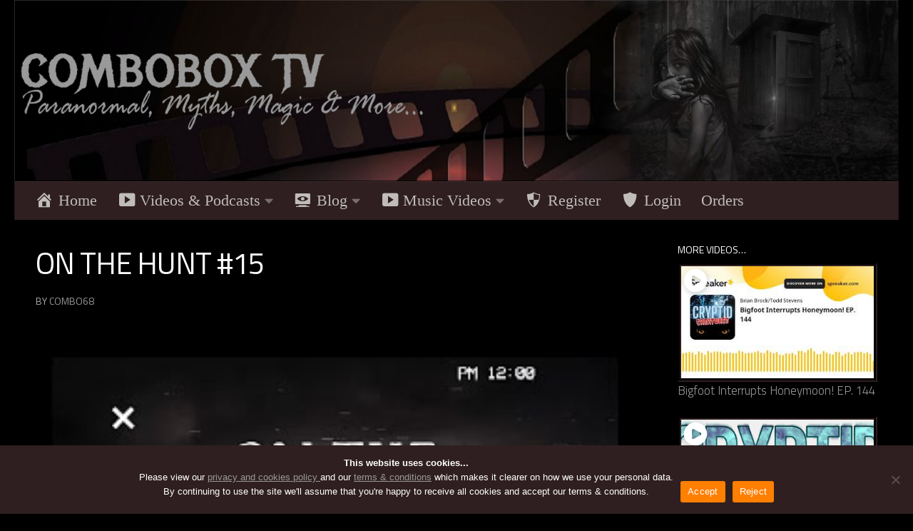

--- FILE ---
content_type: text/html; charset=UTF-8
request_url: https://comboboxtv.co.uk/video/on-the-hunt-15/
body_size: 18962
content:
<!DOCTYPE html>
<html class="no-js" lang="en-GB">
<head>

  <meta charset="UTF-8">
  <meta name="viewport" content="width=device-width, initial-scale=1.0">
  <link rel="profile" href="https://gmpg.org/xfn/11" />
  <link rel="pingback" href="https://comboboxtv.co.uk/xmlrpc.php">
  
  <meta name="orb-verification" content="0e63830373547f8e"/>

  <title>ON THE HUNT #15 &#8211; Combobox TV</title>
<meta name='robots' content='max-image-preview:large' />
<script>document.documentElement.className = document.documentElement.className.replace("no-js","js");</script>
<link rel="alternate" type="application/rss+xml" title="Combobox TV &raquo; Feed" href="https://comboboxtv.co.uk/feed/" />
<link rel="alternate" type="application/rss+xml" title="Combobox TV &raquo; Comments Feed" href="https://comboboxtv.co.uk/comments/feed/" />
<link id="hu-user-gfont" href="//fonts.googleapis.com/css?family=Titillium+Web:400,400italic,300italic,300,600&subset=latin,latin-ext" rel="stylesheet" type="text/css"><link rel="alternate" type="application/rss+xml" title="Combobox TV &raquo; ON THE HUNT #15 Comments Feed" href="https://comboboxtv.co.uk/video/on-the-hunt-15/feed/" />
<link rel="alternate" title="oEmbed (JSON)" type="application/json+oembed" href="https://comboboxtv.co.uk/wp-json/oembed/1.0/embed?url=https%3A%2F%2Fcomboboxtv.co.uk%2Fvideo%2Fon-the-hunt-15%2F" />
<link rel="alternate" title="oEmbed (XML)" type="text/xml+oembed" href="https://comboboxtv.co.uk/wp-json/oembed/1.0/embed?url=https%3A%2F%2Fcomboboxtv.co.uk%2Fvideo%2Fon-the-hunt-15%2F&#038;format=xml" />
<style id='wp-img-auto-sizes-contain-inline-css'>
img:is([sizes=auto i],[sizes^="auto," i]){contain-intrinsic-size:3000px 1500px}
/*# sourceURL=wp-img-auto-sizes-contain-inline-css */
</style>
<link rel='stylesheet' id='dashicons-css' href='https://comboboxtv.co.uk/wp-includes/css/dashicons.min.css?ver=6.9' media='all' />
<link rel='stylesheet' id='menu-icons-extra-css' href='https://comboboxtv.co.uk/wp-content/plugins/menu-icons/css/extra.min.css?ver=0.13.19' media='all' />
<style id='wp-emoji-styles-inline-css'>

	img.wp-smiley, img.emoji {
		display: inline !important;
		border: none !important;
		box-shadow: none !important;
		height: 1em !important;
		width: 1em !important;
		margin: 0 0.07em !important;
		vertical-align: -0.1em !important;
		background: none !important;
		padding: 0 !important;
	}
/*# sourceURL=wp-emoji-styles-inline-css */
</style>
<style id='classic-theme-styles-inline-css'>
/*! This file is auto-generated */
.wp-block-button__link{color:#fff;background-color:#32373c;border-radius:9999px;box-shadow:none;text-decoration:none;padding:calc(.667em + 2px) calc(1.333em + 2px);font-size:1.125em}.wp-block-file__button{background:#32373c;color:#fff;text-decoration:none}
/*# sourceURL=/wp-includes/css/classic-themes.min.css */
</style>
<link rel='stylesheet' id='contact-form-7-css' href='https://comboboxtv.co.uk/wp-content/plugins/contact-form-7/includes/css/styles.css?ver=6.1.2' media='all' />
<link rel='stylesheet' id='cookie-notice-front-css' href='https://comboboxtv.co.uk/wp-content/plugins/cookie-notice/css/front.min.css?ver=2.5.7' media='all' />
<link rel='stylesheet' id='dslc-fontawesome-css' href='https://comboboxtv.co.uk/wp-content/plugins/live-composer-page-builder/css/font-awesome.css?ver=1.5.53' media='all' />
<link rel='stylesheet' id='dslc-plugins-css-css' href='https://comboboxtv.co.uk/wp-content/plugins/live-composer-page-builder/css/dist/frontend.plugins.min.css?ver=1.5.53' media='all' />
<link rel='stylesheet' id='dslc-frontend-css-css' href='https://comboboxtv.co.uk/wp-content/plugins/live-composer-page-builder/css/dist/frontend.min.css?ver=1.5.53' media='all' />
<link rel='stylesheet' id='widgetopts-styles-css' href='https://comboboxtv.co.uk/wp-content/plugins/widget-options/assets/css/widget-options.css?ver=4.1.2' media='all' />
<link rel='stylesheet' id='wise_chat_core-css' href='https://comboboxtv.co.uk/wp-content/plugins/wise-chat-pro/css/wise_chat.css?ver=6.9' media='all' />
<link rel='stylesheet' id='woocommerce-layout-css' href='https://comboboxtv.co.uk/wp-content/plugins/woocommerce/assets/css/woocommerce-layout.css?ver=10.2.2' media='all' />
<link rel='stylesheet' id='woocommerce-smallscreen-css' href='https://comboboxtv.co.uk/wp-content/plugins/woocommerce/assets/css/woocommerce-smallscreen.css?ver=10.2.2' media='only screen and (max-width: 768px)' />
<link rel='stylesheet' id='woocommerce-general-css' href='https://comboboxtv.co.uk/wp-content/plugins/woocommerce/assets/css/woocommerce.css?ver=10.2.2' media='all' />
<style id='woocommerce-inline-inline-css'>
.woocommerce form .form-row .required { visibility: visible; }
/*# sourceURL=woocommerce-inline-inline-css */
</style>
<link rel='stylesheet' id='wpmenucart-icons-css' href='https://comboboxtv.co.uk/wp-content/plugins/wp-menu-cart/assets/css/wpmenucart-icons.min.css?ver=2.14.12' media='all' />
<style id='wpmenucart-icons-inline-css'>
@font-face{font-family:WPMenuCart;src:url(https://comboboxtv.co.uk/wp-content/plugins/wp-menu-cart/assets/fonts/WPMenuCart.eot);src:url(https://comboboxtv.co.uk/wp-content/plugins/wp-menu-cart/assets/fonts/WPMenuCart.eot?#iefix) format('embedded-opentype'),url(https://comboboxtv.co.uk/wp-content/plugins/wp-menu-cart/assets/fonts/WPMenuCart.woff2) format('woff2'),url(https://comboboxtv.co.uk/wp-content/plugins/wp-menu-cart/assets/fonts/WPMenuCart.woff) format('woff'),url(https://comboboxtv.co.uk/wp-content/plugins/wp-menu-cart/assets/fonts/WPMenuCart.ttf) format('truetype'),url(https://comboboxtv.co.uk/wp-content/plugins/wp-menu-cart/assets/fonts/WPMenuCart.svg#WPMenuCart) format('svg');font-weight:400;font-style:normal;font-display:swap}
/*# sourceURL=wpmenucart-icons-inline-css */
</style>
<link rel='stylesheet' id='wpmenucart-css' href='https://comboboxtv.co.uk/wp-content/plugins/wp-menu-cart/assets/css/wpmenucart-main.min.css?ver=2.14.12' media='all' />
<link rel='stylesheet' id='wp-ulike-css' href='https://comboboxtv.co.uk/wp-content/plugins/wp-ulike/assets/css/wp-ulike.min.css?ver=4.7.11' media='all' />
<link rel='stylesheet' id='brands-styles-css' href='https://comboboxtv.co.uk/wp-content/plugins/woocommerce/assets/css/brands.css?ver=10.2.2' media='all' />
<link rel='stylesheet' id='hueman-main-style-css' href='https://comboboxtv.co.uk/wp-content/themes/hueman/assets/front/css/main.min.css?ver=3.7.24' media='all' />
<style id='hueman-main-style-inline-css'>
body { font-family:'Titillium Web', Arial, sans-serif;font-size:1.13rem }@media only screen and (min-width: 720px) {
        .nav > li { font-size:1.13rem; }
      }.container-inner { max-width: 1600px; }::selection { background-color: #000000; }
::-moz-selection { background-color: #000000; }a,a>span.hu-external::after,.themeform label .required,#flexslider-featured .flex-direction-nav .flex-next:hover,#flexslider-featured .flex-direction-nav .flex-prev:hover,.post-hover:hover .post-title a,.post-title a:hover,.sidebar.s1 .post-nav li a:hover i,.content .post-nav li a:hover i,.post-related a:hover,.sidebar.s1 .widget_rss ul li a,#footer .widget_rss ul li a,.sidebar.s1 .widget_calendar a,#footer .widget_calendar a,.sidebar.s1 .alx-tab .tab-item-category a,.sidebar.s1 .alx-posts .post-item-category a,.sidebar.s1 .alx-tab li:hover .tab-item-title a,.sidebar.s1 .alx-tab li:hover .tab-item-comment a,.sidebar.s1 .alx-posts li:hover .post-item-title a,#footer .alx-tab .tab-item-category a,#footer .alx-posts .post-item-category a,#footer .alx-tab li:hover .tab-item-title a,#footer .alx-tab li:hover .tab-item-comment a,#footer .alx-posts li:hover .post-item-title a,.comment-tabs li.active a,.comment-awaiting-moderation,.child-menu a:hover,.child-menu .current_page_item > a,.wp-pagenavi a,.entry.woocommerce div.product .woocommerce-tabs ul.tabs li.active a{ color: #000000; }input[type="submit"],.themeform button[type="submit"],.sidebar.s1 .sidebar-top,.sidebar.s1 .sidebar-toggle,#flexslider-featured .flex-control-nav li a.flex-active,.post-tags a:hover,.sidebar.s1 .widget_calendar caption,#footer .widget_calendar caption,.author-bio .bio-avatar:after,.commentlist li.bypostauthor > .comment-body:after,.commentlist li.comment-author-admin > .comment-body:after,.themeform .woocommerce #respond input#submit.alt,.themeform .woocommerce a.button.alt,.themeform .woocommerce button.button.alt,.themeform .woocommerce input.button.alt{ background-color: #000000; }.post-format .format-container { border-color: #000000; }.sidebar.s1 .alx-tabs-nav li.active a,#footer .alx-tabs-nav li.active a,.comment-tabs li.active a,.wp-pagenavi a:hover,.wp-pagenavi a:active,.wp-pagenavi span.current,.entry.woocommerce div.product .woocommerce-tabs ul.tabs li.active a{ border-bottom-color: #000000!important; }.sidebar.s2 .post-nav li a:hover i,
.sidebar.s2 .widget_rss ul li a,
.sidebar.s2 .widget_calendar a,
.sidebar.s2 .alx-tab .tab-item-category a,
.sidebar.s2 .alx-posts .post-item-category a,
.sidebar.s2 .alx-tab li:hover .tab-item-title a,
.sidebar.s2 .alx-tab li:hover .tab-item-comment a,
.sidebar.s2 .alx-posts li:hover .post-item-title a { color: #000000; }
.sidebar.s2 .sidebar-top,.sidebar.s2 .sidebar-toggle,.post-comments,.jp-play-bar,.jp-volume-bar-value,.sidebar.s2 .widget_calendar caption,.themeform .woocommerce #respond input#submit,.themeform .woocommerce a.button,.themeform .woocommerce button.button,.themeform .woocommerce input.button{ background-color: #000000; }.sidebar.s2 .alx-tabs-nav li.active a { border-bottom-color: #000000; }
.post-comments::before { border-right-color: #000000; }
      #header { background-color: #000000; }
@media only screen and (min-width: 720px) {
  #nav-header .nav ul { background-color: #000000; }
}
        #header #nav-mobile { background-color: #2f1f20; }.is-scrolled #header #nav-mobile { background-color: #2f1f20; background-color: rgba(47,31,32,0.90) }#nav-header.nav-container, #main-header-search .search-expand { background-color: #2f1f20; }
@media only screen and (min-width: 720px) {
  #nav-header .nav ul { background-color: #2f1f20; }
}
        .sidebar.expanding, .sidebar.collapsing, .sidebar .sidebar-content, .sidebar .sidebar-toggle, .container-inner > .main::before,.container-inner > .main::after { background-color: #000000; }@media only screen and (min-width: 480px) and (max-width: 1200px) { .s2.expanded { background-color: #000000; } }@media only screen and (min-width: 480px) and (max-width: 960px) { .s1.expanded { background-color: #000000; } }body { background-color: #000000; }
/*# sourceURL=hueman-main-style-inline-css */
</style>
<link rel='stylesheet' id='theme-stylesheet-css' href='https://comboboxtv.co.uk/wp-content/themes/hueman-child/style.css?ver=3.4.16' media='all' />
<link rel='stylesheet' id='hueman-font-awesome-css' href='https://comboboxtv.co.uk/wp-content/themes/hueman/assets/front/css/font-awesome.min.css?ver=3.7.24' media='all' />
<link rel='stylesheet' id='rsfv-fallback-css' href='https://comboboxtv.co.uk/wp-content/plugins/really-simple-featured-video/includes/Compatibility/Themes/Fallback/styles.css?ver=1760082116' media='all' />
<link rel='stylesheet' id='recent-posts-widget-with-thumbnails-public-style-css' href='https://comboboxtv.co.uk/wp-content/plugins/recent-posts-widget-with-thumbnails/public.css?ver=7.1.1' media='all' />
<link rel='stylesheet' id='wc-custom-add-to-cart-css' href='https://comboboxtv.co.uk/wp-content/plugins/woo-custom-add-to-cart-button/assets/css/wc-custom-add-to-cart.min.css?ver=1.2.6' media='all' />
<link rel='stylesheet' id='um_modal-css' href='https://comboboxtv.co.uk/wp-content/plugins/ultimate-member/assets/css/um-modal.min.css?ver=2.9.1' media='all' />
<link rel='stylesheet' id='um_ui-css' href='https://comboboxtv.co.uk/wp-content/plugins/ultimate-member/assets/libs/jquery-ui/jquery-ui.min.css?ver=1.13.2' media='all' />
<link rel='stylesheet' id='um_tipsy-css' href='https://comboboxtv.co.uk/wp-content/plugins/ultimate-member/assets/libs/tipsy/tipsy.min.css?ver=1.0.0a' media='all' />
<link rel='stylesheet' id='um_raty-css' href='https://comboboxtv.co.uk/wp-content/plugins/ultimate-member/assets/libs/raty/um-raty.min.css?ver=2.6.0' media='all' />
<link rel='stylesheet' id='select2-css' href='https://comboboxtv.co.uk/wp-content/plugins/ultimate-member/assets/libs/select2/select2.min.css?ver=4.0.13' media='all' />
<link rel='stylesheet' id='um_fileupload-css' href='https://comboboxtv.co.uk/wp-content/plugins/ultimate-member/assets/css/um-fileupload.min.css?ver=2.9.1' media='all' />
<link rel='stylesheet' id='um_confirm-css' href='https://comboboxtv.co.uk/wp-content/plugins/ultimate-member/assets/libs/um-confirm/um-confirm.min.css?ver=1.0' media='all' />
<link rel='stylesheet' id='um_datetime-css' href='https://comboboxtv.co.uk/wp-content/plugins/ultimate-member/assets/libs/pickadate/default.min.css?ver=3.6.2' media='all' />
<link rel='stylesheet' id='um_datetime_date-css' href='https://comboboxtv.co.uk/wp-content/plugins/ultimate-member/assets/libs/pickadate/default.date.min.css?ver=3.6.2' media='all' />
<link rel='stylesheet' id='um_datetime_time-css' href='https://comboboxtv.co.uk/wp-content/plugins/ultimate-member/assets/libs/pickadate/default.time.min.css?ver=3.6.2' media='all' />
<link rel='stylesheet' id='um_fonticons_ii-css' href='https://comboboxtv.co.uk/wp-content/plugins/ultimate-member/assets/libs/legacy/fonticons/fonticons-ii.min.css?ver=2.9.1' media='all' />
<link rel='stylesheet' id='um_fonticons_fa-css' href='https://comboboxtv.co.uk/wp-content/plugins/ultimate-member/assets/libs/legacy/fonticons/fonticons-fa.min.css?ver=2.9.1' media='all' />
<link rel='stylesheet' id='um_fontawesome-css' href='https://comboboxtv.co.uk/wp-content/plugins/ultimate-member/assets/css/um-fontawesome.min.css?ver=6.5.2' media='all' />
<link rel='stylesheet' id='um_common-css' href='https://comboboxtv.co.uk/wp-content/plugins/ultimate-member/assets/css/common.min.css?ver=2.9.1' media='all' />
<link rel='stylesheet' id='um_responsive-css' href='https://comboboxtv.co.uk/wp-content/plugins/ultimate-member/assets/css/um-responsive.min.css?ver=2.9.1' media='all' />
<link rel='stylesheet' id='um_styles-css' href='https://comboboxtv.co.uk/wp-content/plugins/ultimate-member/assets/css/um-styles.min.css?ver=2.9.1' media='all' />
<link rel='stylesheet' id='um_crop-css' href='https://comboboxtv.co.uk/wp-content/plugins/ultimate-member/assets/libs/cropper/cropper.min.css?ver=1.6.1' media='all' />
<link rel='stylesheet' id='um_profile-css' href='https://comboboxtv.co.uk/wp-content/plugins/ultimate-member/assets/css/um-profile.min.css?ver=2.9.1' media='all' />
<link rel='stylesheet' id='um_account-css' href='https://comboboxtv.co.uk/wp-content/plugins/ultimate-member/assets/css/um-account.min.css?ver=2.9.1' media='all' />
<link rel='stylesheet' id='um_misc-css' href='https://comboboxtv.co.uk/wp-content/plugins/ultimate-member/assets/css/um-misc.min.css?ver=2.9.1' media='all' />
<link rel='stylesheet' id='um_default_css-css' href='https://comboboxtv.co.uk/wp-content/plugins/ultimate-member/assets/css/um-old-default.min.css?ver=2.9.1' media='all' />
<script src="https://comboboxtv.co.uk/wp-includes/js/jquery/jquery.min.js?ver=3.7.1" id="jquery-core-js"></script>
<script src="https://comboboxtv.co.uk/wp-includes/js/jquery/jquery-migrate.min.js?ver=3.4.1" id="jquery-migrate-js"></script>
<script src="https://comboboxtv.co.uk/wp-content/plugins/live-composer-page-builder/js/dist/client_plugins.min.js?ver=1.5.53" id="dslc-plugins-js-js"></script>
<script src="https://comboboxtv.co.uk/wp-content/plugins/woocommerce/assets/js/jquery-blockui/jquery.blockUI.min.js?ver=2.7.0-wc.10.2.2" id="jquery-blockui-js" defer data-wp-strategy="defer"></script>
<script src="https://comboboxtv.co.uk/wp-content/plugins/woocommerce/assets/js/js-cookie/js.cookie.min.js?ver=2.1.4-wc.10.2.2" id="js-cookie-js" defer data-wp-strategy="defer"></script>
<script id="woocommerce-js-extra">
var woocommerce_params = {"ajax_url":"/wp-admin/admin-ajax.php","wc_ajax_url":"/?wc-ajax=%%endpoint%%","i18n_password_show":"Show password","i18n_password_hide":"Hide password"};
//# sourceURL=woocommerce-js-extra
</script>
<script src="https://comboboxtv.co.uk/wp-content/plugins/woocommerce/assets/js/frontend/woocommerce.min.js?ver=10.2.2" id="woocommerce-js" defer data-wp-strategy="defer"></script>
<script src="https://comboboxtv.co.uk/wp-content/plugins/ultimate-member/assets/js/um-gdpr.min.js?ver=2.9.1" id="um-gdpr-js"></script>
<link rel="https://api.w.org/" href="https://comboboxtv.co.uk/wp-json/" /><link rel="alternate" title="JSON" type="application/json" href="https://comboboxtv.co.uk/wp-json/wp/v2/aiovg_videos/3223" /><link rel="EditURI" type="application/rsd+xml" title="RSD" href="https://comboboxtv.co.uk/xmlrpc.php?rsd" />
<meta name="generator" content="WordPress 6.9" />
<meta name="generator" content="WooCommerce 10.2.2" />
<link rel="canonical" href="https://comboboxtv.co.uk/video/on-the-hunt-15/" />
<link rel='shortlink' href='https://comboboxtv.co.uk/?p=3223' />
<meta property="og:site_name" content="Combobox TV" /><meta property="og:url" content="https://comboboxtv.co.uk/video/on-the-hunt-15/" /><meta property="og:type" content="video" /><meta property="og:title" content="ON THE HUNT #15" /><meta property="og:image" content="https://i.ytimg.com/vi/MPgpAW1Ej0A/mqdefault.jpg" /><meta property="og:video:url" content="https://comboboxtv.co.uk/player-embed-2/id/3223/" /><meta property="og:video:secure_url" content="https://comboboxtv.co.uk/player-embed-2/id/3223/" /><meta property="og:video:type" content="text/html"><meta property="og:video:width" content="1280"><meta property="og:video:height" content="720"><meta name="twitter:card" content="player"><meta name="twitter:site" content="@combo68" /><meta name="twitter:title" content="ON THE HUNT #15" /><meta name="twitter:image" content="https://i.ytimg.com/vi/MPgpAW1Ej0A/mqdefault.jpg" /><meta name="twitter:player" content="https://comboboxtv.co.uk/player-embed-2/id/3223/" /><meta name="twitter:player:width" content="1280"><meta name="twitter:player:height" content="720"><style type="text/css">
			.aiovg-player {
				display: block;
				position: relative;
				padding-bottom: 56.25%;
				width: 100%;
				height: 0;	
				overflow: hidden;
			}
			
			.aiovg-player iframe,
			.aiovg-player .video-js,
			.aiovg-player .plyr {
				--plyr-color-main: #00b2ff;
				position: absolute;
				inset: 0;	
				margin: 0;
				padding: 0;
				width: 100%;
				height: 100%;
			}
		</style>		<style type="text/css">
			.um_request_name {
				display: none !important;
			}
		</style>
	    <link rel="preload" as="font" type="font/woff2" href="https://comboboxtv.co.uk/wp-content/themes/hueman/assets/front/webfonts/fa-brands-400.woff2?v=5.15.2" crossorigin="anonymous"/>
    <link rel="preload" as="font" type="font/woff2" href="https://comboboxtv.co.uk/wp-content/themes/hueman/assets/front/webfonts/fa-regular-400.woff2?v=5.15.2" crossorigin="anonymous"/>
    <link rel="preload" as="font" type="font/woff2" href="https://comboboxtv.co.uk/wp-content/themes/hueman/assets/front/webfonts/fa-solid-900.woff2?v=5.15.2" crossorigin="anonymous"/>
  <!--[if lt IE 9]>
<script src="https://comboboxtv.co.uk/wp-content/themes/hueman/assets/front/js/ie/html5shiv-printshiv.min.js"></script>
<script src="https://comboboxtv.co.uk/wp-content/themes/hueman/assets/front/js/ie/selectivizr.js"></script>
<![endif]-->
	<noscript><style>.woocommerce-product-gallery{ opacity: 1 !important; }</style></noscript>
	<style type="text/css">.dslc-modules-section:not(.dslc-full) { padding-left: 4%;  padding-right: 4%; } .dslc-modules-section { margin-left:0%;margin-right:0%;margin-bottom:0px;padding-bottom:80px;padding-top:80px;padding-left:0%;padding-right:0%;background-image:none;background-repeat:repeat;background-position:left top;background-attachment:scroll;background-size:auto;border-width:0px;border-style:solid; }</style><link rel="icon" href="https://comboboxtv.co.uk/wp-content/uploads/2023/03/cropped-web-logo-32x32.png" sizes="32x32" />
<link rel="icon" href="https://comboboxtv.co.uk/wp-content/uploads/2023/03/cropped-web-logo-192x192.png" sizes="192x192" />
<link rel="apple-touch-icon" href="https://comboboxtv.co.uk/wp-content/uploads/2023/03/cropped-web-logo-180x180.png" />
<meta name="msapplication-TileImage" content="https://comboboxtv.co.uk/wp-content/uploads/2023/03/cropped-web-logo-270x270.png" />
		<style id="wp-custom-css">
			
element {
}
.site-description {
  font-size: 30px;
  color: #fff;
  color: rgba(255,255,255,.5);
  float: left;
  margin-left: 20px;
  line-height: 80px;
  padding: 10px 0;
}
.themeform label {
    font-weight: 600;
    color: #fff;
}
.woocommerce .return-to-shop {
  display: none;
}
.entry table td, .entry table th {
    border-bottom: 1px solid #fff;
    text-align: center;
    background-color: #000;
}
input[type="submit"], .themeform button[type="submit"], .sidebar.s1 .sidebar-top, .sidebar.s1 .sidebar-toggle, #flexslider-featured .flex-control-nav li a.flex-active, .post-tags a:hover, .sidebar.s1 .widget_calendar caption, #footer .widget_calendar caption, .author-bio .bio-avatar:after, .commentlist li.bypostauthor > .comment-body:after, .commentlist li.comment-author-admin > .comment-body:after, .themeform .woocommerce #respond input#submit.alt, .themeform .woocommerce a.button.alt, .themeform .woocommerce button.button.alt, .themeform .woocommerce input.button.alt {
    background-color: #2f1f20;
}
.woocommerce-message {
    border-top-color: #2f1f20;
}
.woocommerce div.product form.cart .button {
    vertical-align: middle;
    float: left;
	display: none;
}
.woocommerce .quantity .qty {
    width: 3.631em;
    text-align: center;
	display: none;
}
.entry.woocommerce div.product .woocommerce-tabs ul.tabs li.active a {
    color: #ffffff;
	display: none;
}
.woocommerce ul.products li.product .woocommerce-loop-category__title, .woocommerce ul.products li.product .woocommerce-loop-product__title, .woocommerce ul.products li.product h3 {
    padding: 0.5em 0;
    margin: 0;
    font-size: 24px;
}
.entry.woocommerce div.product .woocommerce-tabs ul.tabs li.active a {
    border-bottom-color: #ffffff!important;
}
.entry.woocommerce div.product .woocommerce-tabs ul.tabs {
    border-bottom: 2px solid #eee;
    overflow: visible;
    margin: 0;
    padding: 0;
}
.woocommerce div.product p.price, .woocommerce div.product span.price {
    color: #77a464;
    font-size: 1.25em;
 display: none;
}
.woocommerce div.product div.images img {
  display: block;
  width: 100%;
  height: auto;
  box-shadow: none;
  display: none;
}
.themeform .woocommerce a.button, .themeform
.woocommerce input.button {
    background: #2f1f20;
    color: #fff;
    padding: 8px 14px;
    font-weight: 600;
    display: inline-block;
    border: solid;
    cursor: pointer;
    -webkit-border-radius: 3px;
    border-radius: 3px;
}
.comment pre:not(.wp-block-code), .entry pre:not(.wp-block-code) {
    background: #000000; top;
    padding: 18px 20px;
    margin: 30px 0;
    border: 0px solid #ddd;
    line-height: 19px;
    white-space: pre-wrap;
    word-wrap: break-word;
    overflow-x: auto;
    overflow-y: hidden;
}
.comment code, .entry code, .entry pre:not(.wp-block-code) {
    font-family: Monaco,"Courier New","DejaVu Sans Mono","Bitstream Vera Sans Mono",monospace;
    font-size: 18px;
}
.comment code:not([lang]), .entry code:not([lang]) {
    background: rgb(0 0 0 / 30%);
    padding: 0 3px;
}
#commentform {
  background: #2f1f20;
  padding: 10px 20px 20px;
  margin-bottom: 15px;
  -webkit-border-radius:2px;
  border-radius: 2px;
}
.themeform input[type="number"], .themeform select, .themeform textarea {
  background: #fff;
  border: 2px solid #2f1f20;
  color: #fff;
  display: block;
  max-width: 100%;
  padding: 7px 8px;
}
input[type="submit"], .themeform button[type="submit"], .sidebar.s1 .sidebar-top, .sidebar.s1 .sidebar-toggle, #flexslider-featured .flex-control-nav li a.flex-active, .post-tags a:hover, .sidebar.s1 .widget_calendar caption, #footer .widget_calendar caption, .author-bio .bio-avatar::after, .commentlist li.bypostauthor > .comment-body::after, .commentlist li.comment-author-admin > .comment-body::after, .themeform .woocommerce #respond input#submit.alt, .themeform .woocommerce a.button.alt, .themeform .woocommerce button.button.alt, .themeform .woocommerce input.button.alt {
  background-color: #2f1f20;
}
.comment-tabs li.active a, .comment-awaiting-moderation, .child-menu a:hover, .child-menu .current_page_item > a, .wp-pagenavi a, .entry.woocommerce div.product .woocommerce-tabs ul.tabs li.active a {
  color: #fff;
}
.comment-tabs li span {
  background-color: #2f1f20;
  padding: 0 6px;
  margin-left: 8px;
  -webkit-border-radius: 4px;
  border-radius: 4px;
}
.um input[type=submit].um-button, .um input[type=submit].um-button:focus, .um a.um-button, .um a.um-button.um-disabled:hover, .um a.um-button.um-disabled:focus, .um a.um-button.um-disabled:active {
    background: #2f1f20;
}
.um .um-field-group-head, .picker__box, .picker__nav--prev:hover, .picker__nav--next:hover, .um .um-members-pagi span.current, .um .um-members-pagi span.current:hover, .um .um-profile-nav-item.active a, .um .um-profile-nav-item.active a:hover, .upload, .um-modal-header, .um-modal-btn, .um-modal-btn.disabled, .um-modal-btn.disabled:hover, div.uimob800 .um-account-side li a.current, div.uimob800 .um-account-side li a.current:hover {
  background: #2f1f20;
}
.um-header {
  position: relative;
  padding: 0 0 25px 0;
  border-bottom: solid 2px #2f1f20;
  min-height: 85px;
  box-sizing: content-box !important;
}
.um-request-button {
  display: inline-block;
  background-color: #2f1f20;
  border-radius: 5px;
  color: #fff;
  margin: 10px 0 0;
  padding: 5px 10px;
  text-decoration: none;
}
.um .um-tip:hover, .um .um-field-radio.active:not(.um-field-radio-state-disabled) i, .um .um-field-checkbox.active:not(.um-field-radio-state-disabled) i, .um .um-member-name a:hover, .um .um-member-more a:hover, .um .um-member-less a:hover, .um .um-members-pagi a:hover, .um .um-cover-add:hover, .um .um-profile-subnav a.active, .um .um-item-meta a, .um-account-name a:hover, .um-account-nav a.current, .um-account-side li a.current span.um-account-icon, .um-account-side li a.current:hover span.um-account-icon, .um-dropdown li a:hover, i.um-active-color, span.um-active-color {
  color: #2f1f20;
}
.um a.um-link {
  color: #fff;
}
.um-profile.um .um-name a {
  color: #fff;
}
.um-meta-text {
  margin: 6px 0 0 0;
  color: #fff;
  line-height: 1.8em;
  font-size: 18px;
}
.um .um-tip:hover, .um .um-field-radio.active:not(.um-field-radio-state-disabled) i, .um .um-field-checkbox.active:not(.um-field-radio-state-disabled) i, .um .um-member-name a:hover, .um .um-member-more a:hover, .um .um-member-less a:hover, .um .um-members-pagi a:hover, .um .um-cover-add:hover, .um .um-profile-subnav a.active, .um .um-item-meta a, .um-account-name a:hover, .um-account-nav a.current, .um-account-side li a.current span.um-account-icon, .um-account-side li a.current:hover span.um-account-icon, .um-dropdown li a:hover, i.um-active-color, span.um-active-color {
  color: #fff;
}
.commentlist .comment-body p {
    margin-bottom: 8px;
    color: #fff;
    clear: both;
}
#nav-footer.nav-container {
    background: #000000;
    border-top: 1px solid #2f1f20;
}
#nav-footer .nav li.current-menu-ancestor > a, #nav-footer .nav li.current-menu-item > a, #nav-footer .nav li.current-post-parent > a, #nav-footer .nav li.current_page_item > a, #nav-footer .nav li:hover > a, #nav-footer .nav li > a:hover {
  color: #ff6600;
}
.aiovg-responsive-container {
	position: relative;
	display: block;
	width: 100%;
	height: 0;
	padding-bottom: 56.25%;
	background: #000;
	border: thick groove #2f1f20;
}
.themeform label {
	font-weight: 600;
	color: #ff6600;
}
.post-hover:hover .post-title a {
  color: #ff6600;
}
element {
}
element {
}
.psac-post-carousel.psac-design-2 .psac-post-carousel-content {
  border: 0px solid #ddd;
  text-align: center;
  -webkit-transition: all .3s linear;
  -o-transition: all .3s linear;
  transition: all .3s linear;
}
		</style>
		<style id='global-styles-inline-css'>
:root{--wp--preset--aspect-ratio--square: 1;--wp--preset--aspect-ratio--4-3: 4/3;--wp--preset--aspect-ratio--3-4: 3/4;--wp--preset--aspect-ratio--3-2: 3/2;--wp--preset--aspect-ratio--2-3: 2/3;--wp--preset--aspect-ratio--16-9: 16/9;--wp--preset--aspect-ratio--9-16: 9/16;--wp--preset--color--black: #000000;--wp--preset--color--cyan-bluish-gray: #abb8c3;--wp--preset--color--white: #ffffff;--wp--preset--color--pale-pink: #f78da7;--wp--preset--color--vivid-red: #cf2e2e;--wp--preset--color--luminous-vivid-orange: #ff6900;--wp--preset--color--luminous-vivid-amber: #fcb900;--wp--preset--color--light-green-cyan: #7bdcb5;--wp--preset--color--vivid-green-cyan: #00d084;--wp--preset--color--pale-cyan-blue: #8ed1fc;--wp--preset--color--vivid-cyan-blue: #0693e3;--wp--preset--color--vivid-purple: #9b51e0;--wp--preset--gradient--vivid-cyan-blue-to-vivid-purple: linear-gradient(135deg,rgb(6,147,227) 0%,rgb(155,81,224) 100%);--wp--preset--gradient--light-green-cyan-to-vivid-green-cyan: linear-gradient(135deg,rgb(122,220,180) 0%,rgb(0,208,130) 100%);--wp--preset--gradient--luminous-vivid-amber-to-luminous-vivid-orange: linear-gradient(135deg,rgb(252,185,0) 0%,rgb(255,105,0) 100%);--wp--preset--gradient--luminous-vivid-orange-to-vivid-red: linear-gradient(135deg,rgb(255,105,0) 0%,rgb(207,46,46) 100%);--wp--preset--gradient--very-light-gray-to-cyan-bluish-gray: linear-gradient(135deg,rgb(238,238,238) 0%,rgb(169,184,195) 100%);--wp--preset--gradient--cool-to-warm-spectrum: linear-gradient(135deg,rgb(74,234,220) 0%,rgb(151,120,209) 20%,rgb(207,42,186) 40%,rgb(238,44,130) 60%,rgb(251,105,98) 80%,rgb(254,248,76) 100%);--wp--preset--gradient--blush-light-purple: linear-gradient(135deg,rgb(255,206,236) 0%,rgb(152,150,240) 100%);--wp--preset--gradient--blush-bordeaux: linear-gradient(135deg,rgb(254,205,165) 0%,rgb(254,45,45) 50%,rgb(107,0,62) 100%);--wp--preset--gradient--luminous-dusk: linear-gradient(135deg,rgb(255,203,112) 0%,rgb(199,81,192) 50%,rgb(65,88,208) 100%);--wp--preset--gradient--pale-ocean: linear-gradient(135deg,rgb(255,245,203) 0%,rgb(182,227,212) 50%,rgb(51,167,181) 100%);--wp--preset--gradient--electric-grass: linear-gradient(135deg,rgb(202,248,128) 0%,rgb(113,206,126) 100%);--wp--preset--gradient--midnight: linear-gradient(135deg,rgb(2,3,129) 0%,rgb(40,116,252) 100%);--wp--preset--font-size--small: 13px;--wp--preset--font-size--medium: 20px;--wp--preset--font-size--large: 36px;--wp--preset--font-size--x-large: 42px;--wp--preset--spacing--20: 0.44rem;--wp--preset--spacing--30: 0.67rem;--wp--preset--spacing--40: 1rem;--wp--preset--spacing--50: 1.5rem;--wp--preset--spacing--60: 2.25rem;--wp--preset--spacing--70: 3.38rem;--wp--preset--spacing--80: 5.06rem;--wp--preset--shadow--natural: 6px 6px 9px rgba(0, 0, 0, 0.2);--wp--preset--shadow--deep: 12px 12px 50px rgba(0, 0, 0, 0.4);--wp--preset--shadow--sharp: 6px 6px 0px rgba(0, 0, 0, 0.2);--wp--preset--shadow--outlined: 6px 6px 0px -3px rgb(255, 255, 255), 6px 6px rgb(0, 0, 0);--wp--preset--shadow--crisp: 6px 6px 0px rgb(0, 0, 0);}:where(.is-layout-flex){gap: 0.5em;}:where(.is-layout-grid){gap: 0.5em;}body .is-layout-flex{display: flex;}.is-layout-flex{flex-wrap: wrap;align-items: center;}.is-layout-flex > :is(*, div){margin: 0;}body .is-layout-grid{display: grid;}.is-layout-grid > :is(*, div){margin: 0;}:where(.wp-block-columns.is-layout-flex){gap: 2em;}:where(.wp-block-columns.is-layout-grid){gap: 2em;}:where(.wp-block-post-template.is-layout-flex){gap: 1.25em;}:where(.wp-block-post-template.is-layout-grid){gap: 1.25em;}.has-black-color{color: var(--wp--preset--color--black) !important;}.has-cyan-bluish-gray-color{color: var(--wp--preset--color--cyan-bluish-gray) !important;}.has-white-color{color: var(--wp--preset--color--white) !important;}.has-pale-pink-color{color: var(--wp--preset--color--pale-pink) !important;}.has-vivid-red-color{color: var(--wp--preset--color--vivid-red) !important;}.has-luminous-vivid-orange-color{color: var(--wp--preset--color--luminous-vivid-orange) !important;}.has-luminous-vivid-amber-color{color: var(--wp--preset--color--luminous-vivid-amber) !important;}.has-light-green-cyan-color{color: var(--wp--preset--color--light-green-cyan) !important;}.has-vivid-green-cyan-color{color: var(--wp--preset--color--vivid-green-cyan) !important;}.has-pale-cyan-blue-color{color: var(--wp--preset--color--pale-cyan-blue) !important;}.has-vivid-cyan-blue-color{color: var(--wp--preset--color--vivid-cyan-blue) !important;}.has-vivid-purple-color{color: var(--wp--preset--color--vivid-purple) !important;}.has-black-background-color{background-color: var(--wp--preset--color--black) !important;}.has-cyan-bluish-gray-background-color{background-color: var(--wp--preset--color--cyan-bluish-gray) !important;}.has-white-background-color{background-color: var(--wp--preset--color--white) !important;}.has-pale-pink-background-color{background-color: var(--wp--preset--color--pale-pink) !important;}.has-vivid-red-background-color{background-color: var(--wp--preset--color--vivid-red) !important;}.has-luminous-vivid-orange-background-color{background-color: var(--wp--preset--color--luminous-vivid-orange) !important;}.has-luminous-vivid-amber-background-color{background-color: var(--wp--preset--color--luminous-vivid-amber) !important;}.has-light-green-cyan-background-color{background-color: var(--wp--preset--color--light-green-cyan) !important;}.has-vivid-green-cyan-background-color{background-color: var(--wp--preset--color--vivid-green-cyan) !important;}.has-pale-cyan-blue-background-color{background-color: var(--wp--preset--color--pale-cyan-blue) !important;}.has-vivid-cyan-blue-background-color{background-color: var(--wp--preset--color--vivid-cyan-blue) !important;}.has-vivid-purple-background-color{background-color: var(--wp--preset--color--vivid-purple) !important;}.has-black-border-color{border-color: var(--wp--preset--color--black) !important;}.has-cyan-bluish-gray-border-color{border-color: var(--wp--preset--color--cyan-bluish-gray) !important;}.has-white-border-color{border-color: var(--wp--preset--color--white) !important;}.has-pale-pink-border-color{border-color: var(--wp--preset--color--pale-pink) !important;}.has-vivid-red-border-color{border-color: var(--wp--preset--color--vivid-red) !important;}.has-luminous-vivid-orange-border-color{border-color: var(--wp--preset--color--luminous-vivid-orange) !important;}.has-luminous-vivid-amber-border-color{border-color: var(--wp--preset--color--luminous-vivid-amber) !important;}.has-light-green-cyan-border-color{border-color: var(--wp--preset--color--light-green-cyan) !important;}.has-vivid-green-cyan-border-color{border-color: var(--wp--preset--color--vivid-green-cyan) !important;}.has-pale-cyan-blue-border-color{border-color: var(--wp--preset--color--pale-cyan-blue) !important;}.has-vivid-cyan-blue-border-color{border-color: var(--wp--preset--color--vivid-cyan-blue) !important;}.has-vivid-purple-border-color{border-color: var(--wp--preset--color--vivid-purple) !important;}.has-vivid-cyan-blue-to-vivid-purple-gradient-background{background: var(--wp--preset--gradient--vivid-cyan-blue-to-vivid-purple) !important;}.has-light-green-cyan-to-vivid-green-cyan-gradient-background{background: var(--wp--preset--gradient--light-green-cyan-to-vivid-green-cyan) !important;}.has-luminous-vivid-amber-to-luminous-vivid-orange-gradient-background{background: var(--wp--preset--gradient--luminous-vivid-amber-to-luminous-vivid-orange) !important;}.has-luminous-vivid-orange-to-vivid-red-gradient-background{background: var(--wp--preset--gradient--luminous-vivid-orange-to-vivid-red) !important;}.has-very-light-gray-to-cyan-bluish-gray-gradient-background{background: var(--wp--preset--gradient--very-light-gray-to-cyan-bluish-gray) !important;}.has-cool-to-warm-spectrum-gradient-background{background: var(--wp--preset--gradient--cool-to-warm-spectrum) !important;}.has-blush-light-purple-gradient-background{background: var(--wp--preset--gradient--blush-light-purple) !important;}.has-blush-bordeaux-gradient-background{background: var(--wp--preset--gradient--blush-bordeaux) !important;}.has-luminous-dusk-gradient-background{background: var(--wp--preset--gradient--luminous-dusk) !important;}.has-pale-ocean-gradient-background{background: var(--wp--preset--gradient--pale-ocean) !important;}.has-electric-grass-gradient-background{background: var(--wp--preset--gradient--electric-grass) !important;}.has-midnight-gradient-background{background: var(--wp--preset--gradient--midnight) !important;}.has-small-font-size{font-size: var(--wp--preset--font-size--small) !important;}.has-medium-font-size{font-size: var(--wp--preset--font-size--medium) !important;}.has-large-font-size{font-size: var(--wp--preset--font-size--large) !important;}.has-x-large-font-size{font-size: var(--wp--preset--font-size--x-large) !important;}
/*# sourceURL=global-styles-inline-css */
</style>
<link rel='stylesheet' id='all-in-one-video-gallery-public-css' href='https://comboboxtv.co.uk/wp-content/plugins/all-in-one-video-gallery-premium/public/assets/css/public.min.css?ver=4.5.1' media='all' />
<link rel='stylesheet' id='all-in-one-video-gallery-icons-css' href='https://comboboxtv.co.uk/wp-content/plugins/all-in-one-video-gallery-premium/public/assets/css/icons.min.css?ver=4.5.1' media='all' />
</head>

<body class="wp-singular aiovg_videos-template-default single single-aiovg_videos postid-3223 wp-embed-responsive wp-theme-hueman wp-child-theme-hueman-child theme-hueman cookies-not-set dslc-enabled woocommerce-no-js col-2cl full-width header-desktop-sticky header-mobile-sticky hueman-3-7-24-with-child-theme chrome wc-add-to-cart-icon">

<div id="wrapper">

    <header id="header" class="main-menu-mobile-on one-mobile-menu main_menu header-ads-desktop header-ads-mobile topbar-transparent has-header-img">
        <nav class="nav-container group mobile-menu mobile-sticky " id="nav-mobile" data-menu-id="header-1">
  <div class="mobile-title-logo-in-header"><p class="site-title">                  <a class="custom-logo-link" href="https://comboboxtv.co.uk/" rel="home" title="Combobox TV | Home page">Combobox TV</a>                </p></div>
        
                    <!-- <div class="ham__navbar-toggler collapsed" aria-expanded="false">
          <div class="ham__navbar-span-wrapper">
            <span class="ham-toggler-menu__span"></span>
          </div>
        </div> -->
        <button class="ham__navbar-toggler-two collapsed" title="Menu" aria-expanded="false">
          <span class="ham__navbar-span-wrapper">
            <span class="line line-1"></span>
            <span class="line line-2"></span>
            <span class="line line-3"></span>
          </span>
        </button>
            
      <div class="nav-text"></div>
      <div class="nav-wrap container">
                  <ul class="nav container-inner group mobile-search">
                            <li>
                  <form role="search" method="get" class="search-form" action="https://comboboxtv.co.uk/">
				<label>
					<span class="screen-reader-text">Search for:</span>
					<input type="search" class="search-field" placeholder="Search &hellip;" value="" name="s" />
				</label>
				<input type="submit" class="search-submit" value="Search" />
			</form>                </li>
                      </ul>
                <ul id="menu-main" class="nav container-inner group"><li id="menu-item-69" class="menu-item menu-item-type-post_type menu-item-object-page menu-item-home menu-item-69"><a href="https://comboboxtv.co.uk/"><i class="_mi _before dashicons dashicons-admin-home" aria-hidden="true"></i><span>Home</span></a></li>
<li id="menu-item-1782" class="menu-item menu-item-type-post_type menu-item-object-page menu-item-has-children menu-item-1782"><a href="https://comboboxtv.co.uk/podcasts/free-podcasts/"><i class="_mi _before dashicons dashicons-video-alt3" aria-hidden="true"></i><span>Videos &#038; Podcasts</span></a>
<ul class="sub-menu">
	<li id="menu-item-1760" class="menu-item menu-item-type-custom menu-item-object-custom menu-item-has-children menu-item-1760"><a>Free View</a>
	<ul class="sub-menu">
		<li id="menu-item-1781" class="menu-item menu-item-type-post_type menu-item-object-page menu-item-1781"><a href="https://comboboxtv.co.uk/podcasts/free-podcasts/">Watch Now</a></li>
	</ul>
</li>
	<li id="menu-item-1762" class="menu-item menu-item-type-custom menu-item-object-custom menu-item-has-children menu-item-1762"><a>On Demand</a>
	<ul class="sub-menu">
		<li id="menu-item-1773" class="menu-item menu-item-type-post_type menu-item-object-page menu-item-1773"><a href="https://comboboxtv.co.uk/podcasts/ghosts/">Ghosts</a></li>
		<li id="menu-item-2139" class="menu-item menu-item-type-post_type menu-item-object-page menu-item-2139"><a href="https://comboboxtv.co.uk/podcasts/witchcraft/">Witchcraft</a></li>
		<li id="menu-item-1772" class="menu-item menu-item-type-post_type menu-item-object-page menu-item-1772"><a href="https://comboboxtv.co.uk/podcasts/ufo-aliens/">UFO &#038; Aliens</a></li>
		<li id="menu-item-1768" class="menu-item menu-item-type-post_type menu-item-object-page menu-item-1768"><a href="https://comboboxtv.co.uk/podcasts/myths-legends/">Myths &#038; Legends</a></li>
		<li id="menu-item-1769" class="menu-item menu-item-type-post_type menu-item-object-page menu-item-1769"><a href="https://comboboxtv.co.uk/podcasts/cryptid/">Cryptid</a></li>
		<li id="menu-item-1771" class="menu-item menu-item-type-post_type menu-item-object-page menu-item-1771"><a href="https://comboboxtv.co.uk/podcasts/conspiracies/">Conspiracies</a></li>
		<li id="menu-item-1770" class="menu-item menu-item-type-post_type menu-item-object-page menu-item-1770"><a href="https://comboboxtv.co.uk/podcasts/investigations/">Investigations</a></li>
		<li id="menu-item-1764" class="menu-item menu-item-type-post_type menu-item-object-page menu-item-1764"><a href="https://comboboxtv.co.uk/podcasts/shorts/">Shorts</a></li>
		<li id="menu-item-1766" class="menu-item menu-item-type-post_type menu-item-object-page menu-item-1766"><a href="https://comboboxtv.co.uk/podcasts/fairy-folk/">Fairy Folk</a></li>
		<li id="menu-item-1767" class="menu-item menu-item-type-post_type menu-item-object-page menu-item-1767"><a href="https://comboboxtv.co.uk/podcasts/mediumship/">Mediumship</a></li>
		<li id="menu-item-1765" class="menu-item menu-item-type-post_type menu-item-object-page menu-item-1765"><a href="https://comboboxtv.co.uk/podcasts/paranormal/">Paranormal</a></li>
		<li id="menu-item-1763" class="menu-item menu-item-type-post_type menu-item-object-page menu-item-1763"><a href="https://comboboxtv.co.uk/podcasts/audio-podcasts/">Audio Podcasts</a></li>
		<li id="menu-item-1780" class="menu-item menu-item-type-post_type menu-item-object-page menu-item-1780"><a href="https://comboboxtv.co.uk/podcasts/">Browse All</a></li>
	</ul>
</li>
	<li id="menu-item-1706" class="menu-item menu-item-type-custom menu-item-object-custom menu-item-has-children menu-item-1706"><a>Channels</a>
	<ul class="sub-menu">
		<li id="menu-item-2185" class="menu-item menu-item-type-post_type menu-item-object-page menu-item-2185"><a href="https://comboboxtv.co.uk/channels/debbie-hatswell/">Debbie Hatswell</a></li>
		<li id="menu-item-1757" class="menu-item menu-item-type-post_type menu-item-object-page menu-item-1757"><a href="https://comboboxtv.co.uk/channels/cryptid-creatures/">Cryptid Creatures</a></li>
		<li id="menu-item-2184" class="menu-item menu-item-type-post_type menu-item-object-page menu-item-2184"><a href="https://comboboxtv.co.uk/channels/andy-de-codes/">Andy De Codes</a></li>
		<li id="menu-item-2915" class="menu-item menu-item-type-post_type menu-item-object-page menu-item-2915"><a href="https://comboboxtv.co.uk/channels/myths-and-mysteries/">Myths and Mysteries</a></li>
	</ul>
</li>
</ul>
</li>
<li id="menu-item-1534" class="menu-item menu-item-type-post_type menu-item-object-page current_page_parent menu-item-has-children menu-item-1534"><a href="https://comboboxtv.co.uk/blog/"><i class="_mi _before dashicons dashicons-welcome-view-site" aria-hidden="true"></i><span>Blog</span></a>
<ul class="sub-menu">
	<li id="menu-item-1542" class="menu-item menu-item-type-taxonomy menu-item-object-category menu-item-1542"><a href="https://comboboxtv.co.uk/category/paranormal/">Paranormal</a></li>
	<li id="menu-item-1783" class="menu-item menu-item-type-taxonomy menu-item-object-category menu-item-1783"><a href="https://comboboxtv.co.uk/category/supernatural/">Supernatural</a></li>
	<li id="menu-item-1541" class="menu-item menu-item-type-taxonomy menu-item-object-category menu-item-1541"><a href="https://comboboxtv.co.uk/category/myth-magic/">Myth &amp; Magic</a></li>
	<li id="menu-item-1587" class="menu-item menu-item-type-taxonomy menu-item-object-category menu-item-1587"><a href="https://comboboxtv.co.uk/category/cryptid/">Cryptid</a></li>
	<li id="menu-item-1540" class="menu-item menu-item-type-taxonomy menu-item-object-category menu-item-1540"><a href="https://comboboxtv.co.uk/category/healing/">Healing</a></li>
	<li id="menu-item-1543" class="menu-item menu-item-type-taxonomy menu-item-object-category menu-item-1543"><a href="https://comboboxtv.co.uk/category/ramblings/">Ramblings</a></li>
	<li id="menu-item-1625" class="menu-item menu-item-type-custom menu-item-object-custom menu-item-1625"><a href="https://comboboxtv.co.uk/blog/">All Posts</a></li>
</ul>
</li>
<li id="menu-item-1252" class="menu-item menu-item-type-taxonomy menu-item-object-aiovg_categories menu-item-has-children menu-item-1252"><a href="https://comboboxtv.co.uk/video-category/music-videos/"><i class="_mi _before dashicons dashicons-video-alt3" aria-hidden="true"></i><span>Music Videos</span></a>
<ul class="sub-menu">
	<li id="menu-item-704" class="menu-item menu-item-type-taxonomy menu-item-object-aiovg_categories menu-item-704"><a href="https://comboboxtv.co.uk/video-category/music-videos/">All Videos</a></li>
</ul>
</li>
<li id="menu-item-962" class="menu-item menu-item-type-post_type menu-item-object-page menu-item-962"><a href="https://comboboxtv.co.uk/register/"><i class="_mi _before dashicons dashicons-shield" aria-hidden="true"></i><span>Register</span></a></li>
<li id="menu-item-960" class="menu-item menu-item-type-post_type menu-item-object-page menu-item-960"><a href="https://comboboxtv.co.uk/login/"><i class="_mi _before dashicons dashicons-shield-alt" aria-hidden="true"></i><span>Login</span></a></li>
<li id="menu-item-2914" class="menu-item menu-item-type-custom menu-item-object-custom menu-item-2914"><a href="https://comboboxtv.co.uk/my-account/orders/">Orders</a></li>
<li class="menu-item wpmenucartli wpmenucart-display-right menu-item empty-wpmenucart" id="wpmenucartli"><a class="wpmenucart-contents empty-wpmenucart" style="display:none">&nbsp;</a></li></ul>      </div>
</nav><!--/#nav-topbar-->  
  
  <div class="container group">
        <div class="container-inner">

                <div id="header-image-wrap">
              <div class="group hu-pad central-header-zone">
                                                  </div>

              <a href="https://comboboxtv.co.uk/" rel="home"><img src="https://comboboxtv.co.uk/wp-content/uploads/2023/05/haunted-logo-6.png" width="2353" height="483" alt="" class="new-site-image" srcset="https://comboboxtv.co.uk/wp-content/uploads/2023/05/haunted-logo-6.png 2353w, https://comboboxtv.co.uk/wp-content/uploads/2023/05/haunted-logo-6-300x62.png 300w, https://comboboxtv.co.uk/wp-content/uploads/2023/05/haunted-logo-6-1024x210.png 1024w, https://comboboxtv.co.uk/wp-content/uploads/2023/05/haunted-logo-6-768x158.png 768w, https://comboboxtv.co.uk/wp-content/uploads/2023/05/haunted-logo-6-1536x315.png 1536w, https://comboboxtv.co.uk/wp-content/uploads/2023/05/haunted-logo-6-2048x420.png 2048w, https://comboboxtv.co.uk/wp-content/uploads/2023/05/haunted-logo-6-600x123.png 600w" sizes="(max-width: 2353px) 100vw, 2353px" decoding="async" fetchpriority="high" /></a>          </div>
      
                <nav class="nav-container group desktop-menu " id="nav-header" data-menu-id="header-2">
    <div class="nav-text"><!-- put your mobile menu text here --></div>

  <div class="nav-wrap container">
        <ul id="menu-main-1" class="nav container-inner group"><li class="menu-item menu-item-type-post_type menu-item-object-page menu-item-home menu-item-69"><a href="https://comboboxtv.co.uk/"><i class="_mi _before dashicons dashicons-admin-home" aria-hidden="true"></i><span>Home</span></a></li>
<li class="menu-item menu-item-type-post_type menu-item-object-page menu-item-has-children menu-item-1782"><a href="https://comboboxtv.co.uk/podcasts/free-podcasts/"><i class="_mi _before dashicons dashicons-video-alt3" aria-hidden="true"></i><span>Videos &#038; Podcasts</span></a>
<ul class="sub-menu">
	<li class="menu-item menu-item-type-custom menu-item-object-custom menu-item-has-children menu-item-1760"><a>Free View</a>
	<ul class="sub-menu">
		<li class="menu-item menu-item-type-post_type menu-item-object-page menu-item-1781"><a href="https://comboboxtv.co.uk/podcasts/free-podcasts/">Watch Now</a></li>
	</ul>
</li>
	<li class="menu-item menu-item-type-custom menu-item-object-custom menu-item-has-children menu-item-1762"><a>On Demand</a>
	<ul class="sub-menu">
		<li class="menu-item menu-item-type-post_type menu-item-object-page menu-item-1773"><a href="https://comboboxtv.co.uk/podcasts/ghosts/">Ghosts</a></li>
		<li class="menu-item menu-item-type-post_type menu-item-object-page menu-item-2139"><a href="https://comboboxtv.co.uk/podcasts/witchcraft/">Witchcraft</a></li>
		<li class="menu-item menu-item-type-post_type menu-item-object-page menu-item-1772"><a href="https://comboboxtv.co.uk/podcasts/ufo-aliens/">UFO &#038; Aliens</a></li>
		<li class="menu-item menu-item-type-post_type menu-item-object-page menu-item-1768"><a href="https://comboboxtv.co.uk/podcasts/myths-legends/">Myths &#038; Legends</a></li>
		<li class="menu-item menu-item-type-post_type menu-item-object-page menu-item-1769"><a href="https://comboboxtv.co.uk/podcasts/cryptid/">Cryptid</a></li>
		<li class="menu-item menu-item-type-post_type menu-item-object-page menu-item-1771"><a href="https://comboboxtv.co.uk/podcasts/conspiracies/">Conspiracies</a></li>
		<li class="menu-item menu-item-type-post_type menu-item-object-page menu-item-1770"><a href="https://comboboxtv.co.uk/podcasts/investigations/">Investigations</a></li>
		<li class="menu-item menu-item-type-post_type menu-item-object-page menu-item-1764"><a href="https://comboboxtv.co.uk/podcasts/shorts/">Shorts</a></li>
		<li class="menu-item menu-item-type-post_type menu-item-object-page menu-item-1766"><a href="https://comboboxtv.co.uk/podcasts/fairy-folk/">Fairy Folk</a></li>
		<li class="menu-item menu-item-type-post_type menu-item-object-page menu-item-1767"><a href="https://comboboxtv.co.uk/podcasts/mediumship/">Mediumship</a></li>
		<li class="menu-item menu-item-type-post_type menu-item-object-page menu-item-1765"><a href="https://comboboxtv.co.uk/podcasts/paranormal/">Paranormal</a></li>
		<li class="menu-item menu-item-type-post_type menu-item-object-page menu-item-1763"><a href="https://comboboxtv.co.uk/podcasts/audio-podcasts/">Audio Podcasts</a></li>
		<li class="menu-item menu-item-type-post_type menu-item-object-page menu-item-1780"><a href="https://comboboxtv.co.uk/podcasts/">Browse All</a></li>
	</ul>
</li>
	<li class="menu-item menu-item-type-custom menu-item-object-custom menu-item-has-children menu-item-1706"><a>Channels</a>
	<ul class="sub-menu">
		<li class="menu-item menu-item-type-post_type menu-item-object-page menu-item-2185"><a href="https://comboboxtv.co.uk/channels/debbie-hatswell/">Debbie Hatswell</a></li>
		<li class="menu-item menu-item-type-post_type menu-item-object-page menu-item-1757"><a href="https://comboboxtv.co.uk/channels/cryptid-creatures/">Cryptid Creatures</a></li>
		<li class="menu-item menu-item-type-post_type menu-item-object-page menu-item-2184"><a href="https://comboboxtv.co.uk/channels/andy-de-codes/">Andy De Codes</a></li>
		<li class="menu-item menu-item-type-post_type menu-item-object-page menu-item-2915"><a href="https://comboboxtv.co.uk/channels/myths-and-mysteries/">Myths and Mysteries</a></li>
	</ul>
</li>
</ul>
</li>
<li class="menu-item menu-item-type-post_type menu-item-object-page current_page_parent menu-item-has-children menu-item-1534"><a href="https://comboboxtv.co.uk/blog/"><i class="_mi _before dashicons dashicons-welcome-view-site" aria-hidden="true"></i><span>Blog</span></a>
<ul class="sub-menu">
	<li class="menu-item menu-item-type-taxonomy menu-item-object-category menu-item-1542"><a href="https://comboboxtv.co.uk/category/paranormal/">Paranormal</a></li>
	<li class="menu-item menu-item-type-taxonomy menu-item-object-category menu-item-1783"><a href="https://comboboxtv.co.uk/category/supernatural/">Supernatural</a></li>
	<li class="menu-item menu-item-type-taxonomy menu-item-object-category menu-item-1541"><a href="https://comboboxtv.co.uk/category/myth-magic/">Myth &amp; Magic</a></li>
	<li class="menu-item menu-item-type-taxonomy menu-item-object-category menu-item-1587"><a href="https://comboboxtv.co.uk/category/cryptid/">Cryptid</a></li>
	<li class="menu-item menu-item-type-taxonomy menu-item-object-category menu-item-1540"><a href="https://comboboxtv.co.uk/category/healing/">Healing</a></li>
	<li class="menu-item menu-item-type-taxonomy menu-item-object-category menu-item-1543"><a href="https://comboboxtv.co.uk/category/ramblings/">Ramblings</a></li>
	<li class="menu-item menu-item-type-custom menu-item-object-custom menu-item-1625"><a href="https://comboboxtv.co.uk/blog/">All Posts</a></li>
</ul>
</li>
<li class="menu-item menu-item-type-taxonomy menu-item-object-aiovg_categories menu-item-has-children menu-item-1252"><a href="https://comboboxtv.co.uk/video-category/music-videos/"><i class="_mi _before dashicons dashicons-video-alt3" aria-hidden="true"></i><span>Music Videos</span></a>
<ul class="sub-menu">
	<li class="menu-item menu-item-type-taxonomy menu-item-object-aiovg_categories menu-item-704"><a href="https://comboboxtv.co.uk/video-category/music-videos/">All Videos</a></li>
</ul>
</li>
<li class="menu-item menu-item-type-post_type menu-item-object-page menu-item-962"><a href="https://comboboxtv.co.uk/register/"><i class="_mi _before dashicons dashicons-shield" aria-hidden="true"></i><span>Register</span></a></li>
<li class="menu-item menu-item-type-post_type menu-item-object-page menu-item-960"><a href="https://comboboxtv.co.uk/login/"><i class="_mi _before dashicons dashicons-shield-alt" aria-hidden="true"></i><span>Login</span></a></li>
<li class="menu-item menu-item-type-custom menu-item-object-custom menu-item-2914"><a href="https://comboboxtv.co.uk/my-account/orders/">Orders</a></li>
<li class="menu-item wpmenucartli wpmenucart-display-right menu-item empty-wpmenucart" id="wpmenucartli"><a class="wpmenucart-contents empty-wpmenucart" style="display:none">&nbsp;</a></li></ul>  </div>
</nav><!--/#nav-header-->      
    </div><!--/.container-inner-->
      </div><!--/.container-->

</header><!--/#header-->      <div class="container" id="page">
    <div class="container-inner">
            <div class="main">
        <div class="main-inner group">
                    

              <main class="content" id="content">
              <div class="page-title hu-pad group">
          	        <h1>ON THE HUNT #15</h1>
    	
    </div><!--/.page-title-->
          <div class="hu-pad group">
              <article class="post-3223 aiovg_videos type-aiovg_videos status-publish hentry aiovg_categories-myths-and-mysteries aiovg_tags-myths-and-mysteries">
    <div class="post-inner group">

      <h1 class="post-title entry-title">ON THE HUNT #15</h1>
  <p class="post-byline">
       by     <span class="vcard author">
       <span class="fn"><a href="https://comboboxtv.co.uk/author/combo68/" title="Posts by Combo68" rel="author">Combo68</a></span>
     </span>
           </p>

                                      <div class="image-container">
                          </div>
              
      <div class="clear"></div>

      <div class="entry themeform">
        <div class="entry-inner">
          <div id="dslc-theme-content"><div id="dslc-theme-content-inner">
<div class="aiovg aiovg-single-video">
    <!-- Player -->
    <div class="aiovg-player-container" style="max-width: 100%;"><div class="aiovg-player aiovg-player-iframe" style="padding-bottom: 56.25%;"><iframe src="https://comboboxtv.co.uk/player-embed-2/id/3223/" title="ON THE HUNT #15" width="560" height="315" frameborder="0" scrolling="no" allow="accelerometer; autoplay; clipboard-write; encrypted-media; gyroscope; picture-in-picture; web-share" allowfullscreen></iframe></div></div><script type="application/ld+json">{"@context":"https:\/\/schema.org","@type":"VideoObject","@id":"https:\/\/comboboxtv.co.uk#\/schema\/video\/3223","name":"ON THE HUNT #15","thumbnailUrl":"https:\/\/i.ytimg.com\/vi\/MPgpAW1Ej0A\/mqdefault.jpg","uploadDate":"2023-12-06T17:07:20+00:00","embedUrl":"https:\/\/comboboxtv.co.uk\/player-embed-2\/id\/3223\/","duration":"PT46M32S","interactionStatistic":{"@type":"InteractionCounter","interactionType":{"@type":"http:\/\/schema.org\/WatchAction"},"userInteractionCount":2}}</script>
    <!-- After Player -->
    
    <!-- Description -->
    <div class="aiovg-description aiovg-margin-top aiovg-hide-if-empty"></div>
    
    <!-- Meta informations -->
    <div class="aiovg-meta aiovg-flex aiovg-flex-col aiovg-gap-1 aiovg-margin-top"><div class="aiovg-meta aiovg-flex aiovg-flex-wrap aiovg-gap-1 aiovg-items-center aiovg-text-small"><div class="aiovg-date aiovg-flex aiovg-gap-1 aiovg-items-center"><svg xmlns="http://www.w3.org/2000/svg" fill="none" width="16" height="16" viewBox="0 0 24 24" stroke-width="1.5" stroke="currentColor" class="aiovg-flex-shrink-0">
            <path stroke-linecap="round" stroke-linejoin="round" d="M6.75 3v2.25M17.25 3v2.25M3 18.75V7.5a2.25 2.25 0 0 1 2.25-2.25h13.5A2.25 2.25 0 0 1 21 7.5v11.25m-18 0A2.25 2.25 0 0 0 5.25 21h13.5A2.25 2.25 0 0 0 21 18.75m-18 0v-7.5A2.25 2.25 0 0 1 5.25 9h13.5A2.25 2.25 0 0 1 21 11.25v7.5m-9-6h.008v.008H12v-.008ZM12 15h.008v.008H12V15Zm0 2.25h.008v.008H12v-.008ZM9.75 15h.008v.008H9.75V15Zm0 2.25h.008v.008H9.75v-.008ZM7.5 15h.008v.008H7.5V15Zm0 2.25h.008v.008H7.5v-.008Zm6.75-4.5h.008v.008h-.008v-.008Zm0 2.25h.008v.008h-.008V15Zm0 2.25h.008v.008h-.008v-.008Zm2.25-4.5h.008v.008H16.5v-.008Zm0 2.25h.008v.008H16.5V15Z" />
        </svg><time>2 years ago</time><span class="aiovg-text-separator">•</span></div><div class="aiovg-views aiovg-flex aiovg-gap-1 aiovg-items-center"><svg xmlns="http://www.w3.org/2000/svg" fill="none" width="16" height="16" viewBox="0 0 24 24" stroke-width="1.5" stroke="currentColor" class="aiovg-flex-shrink-0">
            <path stroke-linecap="round" stroke-linejoin="round" d="M2.036 12.322a1.012 1.012 0 0 1 0-.639C3.423 7.51 7.36 4.5 12 4.5c4.638 0 8.573 3.007 9.963 7.178.07.207.07.431 0 .639C20.577 16.49 16.64 19.5 12 19.5c-4.638 0-8.573-3.007-9.963-7.178Z" />
            <path stroke-linecap="round" stroke-linejoin="round" d="M15 12a3 3 0 1 1-6 0 3 3 0 0 1 6 0Z" />
        </svg><span class="aiovg-views-count">2</span><span class="aiovg-views-label">views</span></div></div><div class="aiovg-category aiovg-flex aiovg-flex-wrap aiovg-gap-1 aiovg-items-center aiovg-text-small"><svg xmlns="http://www.w3.org/2000/svg" fill="none" width="16" height="16" viewBox="0 0 24 24" stroke-width="1.5" stroke="currentColor" class="aiovg-flex-shrink-0">
            <path stroke-linecap="round" stroke-linejoin="round" d="M3.75 9.776c.112-.017.227-.026.344-.026h15.812c.117 0 .232.009.344.026m-16.5 0a2.25 2.25 0 0 0-1.883 2.542l.857 6a2.25 2.25 0 0 0 2.227 1.932H19.05a2.25 2.25 0 0 0 2.227-1.932l.857-6a2.25 2.25 0 0 0-1.883-2.542m-16.5 0V6A2.25 2.25 0 0 1 6 3.75h3.879a1.5 1.5 0 0 1 1.06.44l2.122 2.12a1.5 1.5 0 0 0 1.06.44H18A2.25 2.25 0 0 1 20.25 9v.776" />
        </svg><div class="aiovg-item-category"><a class="aiovg-link-category" href="https://comboboxtv.co.uk/video-category/myths-and-mysteries/">Myths and Mysteries</a></div></div><div class="aiovg-tag aiovg-flex aiovg-flex-wrap aiovg-gap-1 aiovg-items-center aiovg-text-small"><svg xmlns="http://www.w3.org/2000/svg" fill="none" width="16" height="16" viewBox="0 0 24 24" stroke-width="1.5" stroke="currentColor" class="aiovg-flex-shrink-0">
            <path stroke-linecap="round" stroke-linejoin="round" d="M9.568 3H5.25A2.25 2.25 0 0 0 3 5.25v4.318c0 .597.237 1.17.659 1.591l9.581 9.581c.699.699 1.78.872 2.607.33a18.095 18.095 0 0 0 5.223-5.223c.542-.827.369-1.908-.33-2.607L11.16 3.66A2.25 2.25 0 0 0 9.568 3Z" />
            <path stroke-linecap="round" stroke-linejoin="round" d="M6 6h.008v.008H6V6Z" />
        </svg><div class="aiovg-item-tag"><a class="aiovg-link-tag" href="https://comboboxtv.co.uk/video-tag/myths-and-mysteries/">Myths and Mysteries</a></div></div></div>    
    <!-- Share buttons -->
    <div class="aiovg-social"><a class="aiovg-social-facebook aiovg-link-social" href="https://www.facebook.com/sharer/sharer.php?u=https://comboboxtv.co.uk/video/on-the-hunt-15/" title="Facebook" target="_blank"><span class="aiovg-icon-facebook"></span></a><a class="aiovg-social-twitter aiovg-link-social" href="https://twitter.com/intent/tweet?text=ON%20THE%20HUNT%20#15&amp;url=https://comboboxtv.co.uk/video/on-the-hunt-15/" title="Twitter" target="_blank"><span class="aiovg-icon-twitter"></span></a><a class="aiovg-social-whatsapp aiovg-link-social" href="https://api.whatsapp.com/send?text=ON%20THE%20HUNT%20#15&nbsp;https://comboboxtv.co.uk/video/on-the-hunt-15/" title="WhatsApp" target="_blank"><span class="aiovg-icon-whatsapp"></span></a></div></div>

		<div class="wpulike wpulike-heart " ><div class="wp_ulike_general_class wp_ulike_is_restricted"><button type="button"
					aria-label="Like Button"
					data-ulike-id="3223"
					data-ulike-nonce="74147a55d1"
					data-ulike-type="post"
					data-ulike-template="wpulike-heart"
					data-ulike-display-likers=""
					data-ulike-likers-style="popover"
					class="wp_ulike_btn wp_ulike_put_image wp_post_btn_3223"></button><span class="count-box wp_ulike_counter_up" data-ulike-counter-value="0"></span>			</div></div>
	</div></div>          <nav class="pagination group">
                      </nav><!--/.pagination-->
        </div>

        
        <div class="clear"></div>
      </div><!--/.entry-->

    </div><!--/.post-inner-->
  </article><!--/.post-->

<div class="clear"></div>






<section id="comments" class="themeform">

	
					<!-- comments open, no comments -->
		
	
		<div id="respond" class="comment-respond">
		<h3 id="reply-title" class="comment-reply-title">Add a Comment <small><a rel="nofollow" id="cancel-comment-reply-link" href="/video/on-the-hunt-15/#respond" style="display:none;">Cancel reply</a></small></h3><p class="must-log-in">You must be <a href="https://comboboxtv.co.uk/wp-login.php?redirect_to=https%3A%2F%2Fcomboboxtv.co.uk%2Fvideo%2Fon-the-hunt-15%2F">logged in</a> to post a comment.</p>	</div><!-- #respond -->
	
</section><!--/#comments-->          </div><!--/.hu-pad-->
            </main><!--/.content-->
          

	<div class="sidebar s1 collapsed" data-position="right" data-layout="col-2cl" data-sb-id="s1">

		<button class="sidebar-toggle" title="Expand Sidebar"><i class="fas sidebar-toggle-arrows"></i></button>

		<div class="sidebar-content">

			
			
			
			<div id="aiovg-widget-videos-3" class="widget aiovg-widget-videos"><h3 class="widget-title">More Videos&#8230;</h3>
<div id="aiovg-6978ca4dd774d1" class="aiovg aiovg-videos aiovg-videos-template-classic">
        
    <!-- Videos -->
    <div class="aiovg-section-videos aiovg-grid aiovg-row">   
                    
            <div class="aiovg-item-video aiovg-item-video-3158 aiovg-col aiovg-col-1" data-id="3158">
                
<div class="aiovg-thumbnail aiovg-thumbnail-style-image-top">
    <a href="https://comboboxtv.co.uk/video/bigfoot-interrupts-honeymoon-ep-144/" class="aiovg-responsive-container" style="padding-bottom: 56.25%;">
        <img src="https://i.ytimg.com/vi/cB34jhvLIfc/mqdefault.jpg" alt="Bigfoot Interrupts Honeymoon! EP. 144" class="aiovg-responsive-element" />                    
        
        
                    <svg xmlns="http://www.w3.org/2000/svg" fill="white" width="40" height="40" viewBox="0 0 24 24" class="aiovg-svg-icon-play aiovg-flex-shrink-0">
                <path fill-rule="evenodd" d="M2.25 12c0-5.385 4.365-9.75 9.75-9.75s9.75 4.365 9.75 9.75-4.365 9.75-9.75 9.75S2.25 17.385 2.25 12Zm14.024-.983a1.125 1.125 0 0 1 0 1.966l-5.603 3.113A1.125 1.125 0 0 1 9 15.113V8.887c0-.857.921-1.4 1.671-.983l5.603 3.113Z" clip-rule="evenodd" />
            </svg>
        
            </a>    	
    
    <div class="aiovg-caption">
                    <div class="aiovg-title">
                <a href="https://comboboxtv.co.uk/video/bigfoot-interrupts-honeymoon-ep-144/" class="aiovg-link-title">Bigfoot Interrupts Honeymoon! EP. 144</a>            </div>
        
        
               
        
        
               

         
        
            </div>    
</div>            
            </div>                
                        
            <div class="aiovg-item-video aiovg-item-video-1879 aiovg-col aiovg-col-1" data-id="1879">
                
<div class="aiovg-thumbnail aiovg-thumbnail-style-image-top">
    <a href="https://comboboxtv.co.uk/video/shetan-noir/" class="aiovg-responsive-container" style="padding-bottom: 56.25%;">
        <img src="https://comboboxtv.co.uk/wp-content/uploads/2023/05/CRYPTIDCREATURES_LOGOrev1.png" alt="Shetan Noir" class="aiovg-responsive-element" />                    
        
        
                    <svg xmlns="http://www.w3.org/2000/svg" fill="white" width="40" height="40" viewBox="0 0 24 24" class="aiovg-svg-icon-play aiovg-flex-shrink-0">
                <path fill-rule="evenodd" d="M2.25 12c0-5.385 4.365-9.75 9.75-9.75s9.75 4.365 9.75 9.75-4.365 9.75-9.75 9.75S2.25 17.385 2.25 12Zm14.024-.983a1.125 1.125 0 0 1 0 1.966l-5.603 3.113A1.125 1.125 0 0 1 9 15.113V8.887c0-.857.921-1.4 1.671-.983l5.603 3.113Z" clip-rule="evenodd" />
            </svg>
        
            </a>    	
    
    <div class="aiovg-caption">
                    <div class="aiovg-title">
                <a href="https://comboboxtv.co.uk/video/shetan-noir/" class="aiovg-link-title">Shetan Noir</a>            </div>
        
        
               
        
        
               

         
        
            </div>    
</div>            
            </div>                
                        
            <div class="aiovg-item-video aiovg-item-video-1920 aiovg-col aiovg-col-1" data-id="1920">
                
<div class="aiovg-thumbnail aiovg-thumbnail-style-image-top">
    <a href="https://comboboxtv.co.uk/video/ive-seen-the-boogeyman-ep-60/" class="aiovg-responsive-container" style="padding-bottom: 56.25%;">
        <img src="https://i.ytimg.com/vi/1tkMARt0_uo/mqdefault.jpg" alt="&quot;I&#039;ve Seen the Boogeyman!&quot; Ep.60" class="aiovg-responsive-element" />                    
        
        
                    <svg xmlns="http://www.w3.org/2000/svg" fill="white" width="40" height="40" viewBox="0 0 24 24" class="aiovg-svg-icon-play aiovg-flex-shrink-0">
                <path fill-rule="evenodd" d="M2.25 12c0-5.385 4.365-9.75 9.75-9.75s9.75 4.365 9.75 9.75-4.365 9.75-9.75 9.75S2.25 17.385 2.25 12Zm14.024-.983a1.125 1.125 0 0 1 0 1.966l-5.603 3.113A1.125 1.125 0 0 1 9 15.113V8.887c0-.857.921-1.4 1.671-.983l5.603 3.113Z" clip-rule="evenodd" />
            </svg>
        
            </a>    	
    
    <div class="aiovg-caption">
                    <div class="aiovg-title">
                <a href="https://comboboxtv.co.uk/video/ive-seen-the-boogeyman-ep-60/" class="aiovg-link-title">&#8220;I&#8217;ve Seen the Boogeyman!&#8221; Ep.60</a>            </div>
        
        
               
        
        
               

         
        
            </div>    
</div>            
            </div>                
                        
            <div class="aiovg-item-video aiovg-item-video-1936 aiovg-col aiovg-col-1" data-id="1936">
                
<div class="aiovg-thumbnail aiovg-thumbnail-style-image-top">
    <a href="https://comboboxtv.co.uk/video/cache-valley-bigfoot-ep-48/" class="aiovg-responsive-container" style="padding-bottom: 56.25%;">
        <img src="https://i.ytimg.com/vi/sQlq4bmtRXc/mqdefault.jpg" alt="Cache Valley Bigfoot Ep.48" class="aiovg-responsive-element" />                    
        
        
                    <svg xmlns="http://www.w3.org/2000/svg" fill="white" width="40" height="40" viewBox="0 0 24 24" class="aiovg-svg-icon-play aiovg-flex-shrink-0">
                <path fill-rule="evenodd" d="M2.25 12c0-5.385 4.365-9.75 9.75-9.75s9.75 4.365 9.75 9.75-4.365 9.75-9.75 9.75S2.25 17.385 2.25 12Zm14.024-.983a1.125 1.125 0 0 1 0 1.966l-5.603 3.113A1.125 1.125 0 0 1 9 15.113V8.887c0-.857.921-1.4 1.671-.983l5.603 3.113Z" clip-rule="evenodd" />
            </svg>
        
            </a>    	
    
    <div class="aiovg-caption">
                    <div class="aiovg-title">
                <a href="https://comboboxtv.co.uk/video/cache-valley-bigfoot-ep-48/" class="aiovg-link-title">Cache Valley Bigfoot Ep.48</a>            </div>
        
        
               
        
        
               

         
        
            </div>    
</div>            
            </div>                
                        
            <div class="aiovg-item-video aiovg-item-video-1873 aiovg-col aiovg-col-1" data-id="1873">
                
<div class="aiovg-thumbnail aiovg-thumbnail-style-image-top">
    <a href="https://comboboxtv.co.uk/video/cryptid-creatures-podcast-cryptid-hunter-lyle-blackburn-ep-88/" class="aiovg-responsive-container" style="padding-bottom: 56.25%;">
        <img src="https://comboboxtv.co.uk/wp-content/uploads/2023/05/CRYPTIDCREATURES_LOGOrev1.png" alt="Cryptid Creatures Podcast: Cryptid Hunter Lyle Blackburn! Ep.88" class="aiovg-responsive-element" />                    
        
        
                    <svg xmlns="http://www.w3.org/2000/svg" fill="white" width="40" height="40" viewBox="0 0 24 24" class="aiovg-svg-icon-play aiovg-flex-shrink-0">
                <path fill-rule="evenodd" d="M2.25 12c0-5.385 4.365-9.75 9.75-9.75s9.75 4.365 9.75 9.75-4.365 9.75-9.75 9.75S2.25 17.385 2.25 12Zm14.024-.983a1.125 1.125 0 0 1 0 1.966l-5.603 3.113A1.125 1.125 0 0 1 9 15.113V8.887c0-.857.921-1.4 1.671-.983l5.603 3.113Z" clip-rule="evenodd" />
            </svg>
        
            </a>    	
    
    <div class="aiovg-caption">
                    <div class="aiovg-title">
                <a href="https://comboboxtv.co.uk/video/cryptid-creatures-podcast-cryptid-hunter-lyle-blackburn-ep-88/" class="aiovg-link-title">Cryptid Creatures Podcast: Cryptid Hunter Lyle Blackburn! Ep.88</a>            </div>
        
        
               
        
        
               

         
        
            </div>    
</div>            
            </div>                
                </div>
    
    </div></div>
		</div><!--/.sidebar-content-->

	</div><!--/.sidebar-->

	

        </div><!--/.main-inner-->
      </div><!--/.main-->
    </div><!--/.container-inner-->
  </div><!--/.container-->
    <style type="text/css">
  a:link {
	color: #999999;
}
a:visited {
	color: #999999;
}
a:hover {
	color: #999999;
}
a:active {
	color: #999999;
}
  </style>
  
  <footer id="footer">

    
    
        <section class="container" id="footer-widgets">
          <div class="container-inner">

            <div class="pad group">

                                <div class="footer-widget-1 grid one-fourth ">
                    <div id="text-4" class="widget widget_text">			<div class="textwidget"><p><img loading="lazy" decoding="async" class=" wp-image-1545 aligncenter" src="https://comboboxtv.co.uk/wp-content/uploads/2023/05/logo-trans-275x300.png" alt="" width="182" height="198" srcset="https://comboboxtv.co.uk/wp-content/uploads/2023/05/logo-trans-275x300.png 275w, https://comboboxtv.co.uk/wp-content/uploads/2023/05/logo-trans.png 323w" sizes="auto, (max-width: 182px) 100vw, 182px" /></p>
</div>
		</div>                  </div>
                                <div class="footer-widget-2 grid one-fourth ">
                    <div id="nav_menu-2" class="widget widget_nav_menu"><h3 class="widget-title">Combobox TV</h3><div class="menu-combobox-tv-container"><ul id="menu-combobox-tv" class="menu"><li id="menu-item-1517" class="menu-item menu-item-type-post_type menu-item-object-page menu-item-home menu-item-1517"><a href="https://comboboxtv.co.uk/"><i class="_mi _before dashicons dashicons-admin-home" aria-hidden="true"></i><span>Home</span></a></li>
<li id="menu-item-1518" class="menu-item menu-item-type-post_type menu-item-object-page menu-item-1518"><a href="https://comboboxtv.co.uk/about-us/"><i class="_mi _before dashicons dashicons-info" aria-hidden="true"></i><span>About Us</span></a></li>
<li id="menu-item-1525" class="menu-item menu-item-type-post_type menu-item-object-page menu-item-1525"><a href="https://comboboxtv.co.uk/submit-content/"><i class="_mi _before dashicons dashicons-info" aria-hidden="true"></i><span>Submit Content</span></a></li>
</ul></div></div>                  </div>
                                <div class="footer-widget-3 grid one-fourth ">
                    <div id="nav_menu-3" class="widget widget_nav_menu"><h3 class="widget-title">Help &#038; Terms</h3><div class="menu-help-terms-container"><ul id="menu-help-terms" class="menu"><li id="menu-item-1523" class="menu-item menu-item-type-post_type menu-item-object-page menu-item-1523"><a href="https://comboboxtv.co.uk/help-center/"><i class="_mi _before dashicons dashicons-editor-help" aria-hidden="true"></i><span>Help Center</span></a></li>
<li id="menu-item-1521" class="menu-item menu-item-type-post_type menu-item-object-page menu-item-1521"><a href="https://comboboxtv.co.uk/privacy-policy/"><i class="_mi _before dashicons dashicons-info" aria-hidden="true"></i><span>Privacy Policy</span></a></li>
<li id="menu-item-1522" class="menu-item menu-item-type-post_type menu-item-object-page menu-item-1522"><a href="https://comboboxtv.co.uk/terms-conditions/"><i class="_mi _before dashicons dashicons-info" aria-hidden="true"></i><span>Terms &#038; Conditions</span></a></li>
</ul></div></div>                  </div>
                                <div class="footer-widget-4 grid one-fourth last">
                    <div id="text-2" class="widget widget_text"><h3 class="widget-title">Supporting Good Causes</h3>			<div class="textwidget"><p><img loading="lazy" decoding="async" class="size-medium wp-image-1528 aligncenter" src="https://comboboxtv.co.uk/wp-content/uploads/2023/05/moMENtum-1-300x144.png" alt="" width="300" height="144" srcset="https://comboboxtv.co.uk/wp-content/uploads/2023/05/moMENtum-1-300x144.png 300w, https://comboboxtv.co.uk/wp-content/uploads/2023/05/moMENtum-1-600x287.png 600w, https://comboboxtv.co.uk/wp-content/uploads/2023/05/moMENtum-1.png 643w" sizes="auto, (max-width: 300px) 100vw, 300px" /></p>
</div>
		</div>                  </div>
              
            </div><!--/.pad-->

          </div><!--/.container-inner-->
        </section><!--/.container-->

    
    
    <section class="container" id="footer-bottom">
      <div class="container-inner">

         <a id="back-to-top" href="#"><i class="fas fa-angle-up"></i></a>

        <div class="pad group">

          <div class="grid one-half">
                        
            <div id="copyright"><br/>
            Copyright <a href="http://comboboxtv.co.uk/wp-admin/" target="new">©</a> 2023 Combobox TV. All Rights Reserved.</div><!--/#copyright--><br/> 

                                                          <div id="credit" style="">
                    
                  </div><!--/#credit-->
                          
          </div>

          <div class="grid one-half last">
                          <ul class="social-links"><li><a rel="nofollow noopener noreferrer" class="social-tooltip"  title="Follow us on Facebook-square" aria-label="Follow us on Facebook-square" href="https://www.facebook.com/profile.php?id=100090946931359" target="_blank" ><i class="fab fa-facebook-square"></i></a></li><li><a rel="nofollow noopener noreferrer" class="social-tooltip"  title="Follow us on Instagram" aria-label="Follow us on Instagram" href="https://www.instagram.com/johncomboboxtv/" target="_blank" ><i class="fab fa-instagram"></i></a></li><li><a rel="nofollow noopener noreferrer" class="social-tooltip"  title="Follow us on Twitter-square" aria-label="Follow us on Twitter-square" href="https://twitter.com/johncomboboxtv" target="_blank" ><i class="fab fa-twitter-square"></i></a></li></ul>                      </div>

        </div><!--/.pad-->

      </div><!--/.container-inner-->
    </section><!--/.container-->

  </footer><!--/#footer-->

</div><!--/#wrapper-->


<div id="um_upload_single" style="display:none;"></div>

<div id="um_view_photo" style="display:none;">
	<a href="javascript:void(0);" data-action="um_remove_modal" class="um-modal-close" aria-label="Close view photo modal">
		<i class="um-faicon-times"></i>
	</a>

	<div class="um-modal-body photo">
		<div class="um-modal-photo"></div>
	</div>
</div>
<script type="speculationrules">
{"prefetch":[{"source":"document","where":{"and":[{"href_matches":"/*"},{"not":{"href_matches":["/wp-*.php","/wp-admin/*","/wp-content/uploads/*","/wp-content/*","/wp-content/plugins/*","/wp-content/themes/hueman-child/*","/wp-content/themes/hueman/*","/*\\?(.+)"]}},{"not":{"selector_matches":"a[rel~=\"nofollow\"]"}},{"not":{"selector_matches":".no-prefetch, .no-prefetch a"}}]},"eagerness":"conservative"}]}
</script>
	<script>
		(function () {
			var c = document.body.className;
			c = c.replace(/woocommerce-no-js/, 'woocommerce-js');
			document.body.className = c;
		})();
	</script>
	<script src="https://comboboxtv.co.uk/wp-includes/js/dist/hooks.min.js?ver=dd5603f07f9220ed27f1" id="wp-hooks-js"></script>
<script src="https://comboboxtv.co.uk/wp-includes/js/dist/i18n.min.js?ver=c26c3dc7bed366793375" id="wp-i18n-js"></script>
<script id="wp-i18n-js-after">
wp.i18n.setLocaleData( { 'text direction\u0004ltr': [ 'ltr' ] } );
//# sourceURL=wp-i18n-js-after
</script>
<script src="https://comboboxtv.co.uk/wp-content/plugins/contact-form-7/includes/swv/js/index.js?ver=6.1.2" id="swv-js"></script>
<script id="contact-form-7-js-before">
var wpcf7 = {
    "api": {
        "root": "https:\/\/comboboxtv.co.uk\/wp-json\/",
        "namespace": "contact-form-7\/v1"
    },
    "cached": 1
};
//# sourceURL=contact-form-7-js-before
</script>
<script src="https://comboboxtv.co.uk/wp-content/plugins/contact-form-7/includes/js/index.js?ver=6.1.2" id="contact-form-7-js"></script>
<script id="cookie-notice-front-js-before">
var cnArgs = {"ajaxUrl":"https:\/\/comboboxtv.co.uk\/wp-admin\/admin-ajax.php","nonce":"4986ccf597","hideEffect":"fade","position":"bottom","onScroll":false,"onScrollOffset":100,"onClick":false,"cookieName":"cookie_notice_accepted","cookieTime":604800,"cookieTimeRejected":604800,"globalCookie":false,"redirection":false,"cache":true,"revokeCookies":false,"revokeCookiesOpt":"automatic"};

//# sourceURL=cookie-notice-front-js-before
</script>
<script src="https://comboboxtv.co.uk/wp-content/plugins/cookie-notice/js/front.min.js?ver=2.5.7" id="cookie-notice-front-js"></script>
<script id="mediaelement-core-js-before">
var mejsL10n = {"language":"en","strings":{"mejs.download-file":"Download File","mejs.install-flash":"You are using a browser that does not have Flash player enabled or installed. Please turn on your Flash player plugin or download the latest version from https://get.adobe.com/flashplayer/","mejs.fullscreen":"Fullscreen","mejs.play":"Play","mejs.pause":"Pause","mejs.time-slider":"Time Slider","mejs.time-help-text":"Use Left/Right Arrow keys to advance one second, Up/Down arrows to advance ten seconds.","mejs.live-broadcast":"Live Broadcast","mejs.volume-help-text":"Use Up/Down Arrow keys to increase or decrease volume.","mejs.unmute":"Unmute","mejs.mute":"Mute","mejs.volume-slider":"Volume Slider","mejs.video-player":"Video Player","mejs.audio-player":"Audio Player","mejs.captions-subtitles":"Captions/Subtitles","mejs.captions-chapters":"Chapters","mejs.none":"None","mejs.afrikaans":"Afrikaans","mejs.albanian":"Albanian","mejs.arabic":"Arabic","mejs.belarusian":"Belarusian","mejs.bulgarian":"Bulgarian","mejs.catalan":"Catalan","mejs.chinese":"Chinese","mejs.chinese-simplified":"Chinese (Simplified)","mejs.chinese-traditional":"Chinese (Traditional)","mejs.croatian":"Croatian","mejs.czech":"Czech","mejs.danish":"Danish","mejs.dutch":"Dutch","mejs.english":"English","mejs.estonian":"Estonian","mejs.filipino":"Filipino","mejs.finnish":"Finnish","mejs.french":"French","mejs.galician":"Galician","mejs.german":"German","mejs.greek":"Greek","mejs.haitian-creole":"Haitian Creole","mejs.hebrew":"Hebrew","mejs.hindi":"Hindi","mejs.hungarian":"Hungarian","mejs.icelandic":"Icelandic","mejs.indonesian":"Indonesian","mejs.irish":"Irish","mejs.italian":"Italian","mejs.japanese":"Japanese","mejs.korean":"Korean","mejs.latvian":"Latvian","mejs.lithuanian":"Lithuanian","mejs.macedonian":"Macedonian","mejs.malay":"Malay","mejs.maltese":"Maltese","mejs.norwegian":"Norwegian","mejs.persian":"Persian","mejs.polish":"Polish","mejs.portuguese":"Portuguese","mejs.romanian":"Romanian","mejs.russian":"Russian","mejs.serbian":"Serbian","mejs.slovak":"Slovak","mejs.slovenian":"Slovenian","mejs.spanish":"Spanish","mejs.swahili":"Swahili","mejs.swedish":"Swedish","mejs.tagalog":"Tagalog","mejs.thai":"Thai","mejs.turkish":"Turkish","mejs.ukrainian":"Ukrainian","mejs.vietnamese":"Vietnamese","mejs.welsh":"Welsh","mejs.yiddish":"Yiddish"}};
//# sourceURL=mediaelement-core-js-before
</script>
<script src="https://comboboxtv.co.uk/wp-includes/js/mediaelement/mediaelement-and-player.min.js?ver=4.2.17" id="mediaelement-core-js"></script>
<script src="https://comboboxtv.co.uk/wp-includes/js/mediaelement/mediaelement-migrate.min.js?ver=6.9" id="mediaelement-migrate-js"></script>
<script id="mediaelement-js-extra">
var _wpmejsSettings = {"pluginPath":"/wp-includes/js/mediaelement/","classPrefix":"mejs-","stretching":"responsive","audioShortcodeLibrary":"mediaelement","videoShortcodeLibrary":"mediaelement"};
//# sourceURL=mediaelement-js-extra
</script>
<script src="https://comboboxtv.co.uk/wp-includes/js/mediaelement/wp-mediaelement.min.js?ver=6.9" id="wp-mediaelement-js"></script>
<script src="https://comboboxtv.co.uk/wp-includes/js/imagesloaded.min.js?ver=5.0.0" id="imagesloaded-js"></script>
<script src="https://comboboxtv.co.uk/wp-includes/js/masonry.min.js?ver=4.2.2" id="masonry-js"></script>
<script src="https://comboboxtv.co.uk/wp-includes/js/jquery/jquery.masonry.min.js?ver=3.1.2b" id="jquery-masonry-js"></script>
<script id="dslc-main-js-js-extra">
var DSLCAjax = {"ajaxurl":"https://comboboxtv.co.uk/wp-admin/admin-ajax.php"};
//# sourceURL=dslc-main-js-js-extra
</script>
<script src="https://comboboxtv.co.uk/wp-content/plugins/live-composer-page-builder/js/dist/client_frontend.min.js?ver=1.5.53" id="dslc-main-js-js"></script>
<script id="wpmenucart-ajax-assist-js-extra">
var wpmenucart_ajax_assist = {"shop_plugin":"woocommerce","always_display":""};
//# sourceURL=wpmenucart-ajax-assist-js-extra
</script>
<script src="https://comboboxtv.co.uk/wp-content/plugins/wp-menu-cart/assets/js/wpmenucart-ajax-assist.min.js?ver=2.14.12" id="wpmenucart-ajax-assist-js"></script>
<script id="wp_ulike-js-extra">
var wp_ulike_params = {"ajax_url":"https://comboboxtv.co.uk/wp-admin/admin-ajax.php","notifications":"1"};
//# sourceURL=wp_ulike-js-extra
</script>
<script src="https://comboboxtv.co.uk/wp-content/plugins/wp-ulike/assets/js/wp-ulike.min.js?ver=4.7.11" id="wp_ulike-js"></script>
<script src="https://comboboxtv.co.uk/wp-includes/js/underscore.min.js?ver=1.13.7" id="underscore-js"></script>
<script id="hu-front-scripts-js-extra">
var HUParams = {"_disabled":[],"SmoothScroll":{"Enabled":false,"Options":{"touchpadSupport":false}},"centerAllImg":"1","timerOnScrollAllBrowsers":"1","extLinksStyle":"","extLinksTargetExt":"","extLinksSkipSelectors":{"classes":["btn","button"],"ids":[]},"imgSmartLoadEnabled":"","imgSmartLoadOpts":{"parentSelectors":[".container .content",".post-row",".container .sidebar","#footer","#header-widgets"],"opts":{"excludeImg":[".tc-holder-img"],"fadeIn_options":100,"threshold":0}},"goldenRatio":"1.618","gridGoldenRatioLimit":"350","sbStickyUserSettings":{"desktop":false,"mobile":false},"sidebarOneWidth":"340","sidebarTwoWidth":"260","isWPMobile":"","menuStickyUserSettings":{"desktop":"stick_always","mobile":"stick_up"},"mobileSubmenuExpandOnClick":"1","submenuTogglerIcon":"\u003Ci class=\"fas fa-angle-down\"\u003E\u003C/i\u003E","isDevMode":"","ajaxUrl":"https://comboboxtv.co.uk/?huajax=1","frontNonce":{"id":"HuFrontNonce","handle":"ad4bf5723a"},"isWelcomeNoteOn":"","welcomeContent":"","i18n":{"collapsibleExpand":"Expand","collapsibleCollapse":"Collapse"},"deferFontAwesome":"","fontAwesomeUrl":"https://comboboxtv.co.uk/wp-content/themes/hueman/assets/front/css/font-awesome.min.css?3.7.24","mainScriptUrl":"https://comboboxtv.co.uk/wp-content/themes/hueman/assets/front/js/scripts.min.js?3.7.24","flexSliderNeeded":"","flexSliderOptions":{"is_rtl":false,"has_touch_support":true,"is_slideshow":false,"slideshow_speed":5000}};
//# sourceURL=hu-front-scripts-js-extra
</script>
<script src="https://comboboxtv.co.uk/wp-content/themes/hueman/assets/front/js/scripts.min.js?ver=3.7.24" id="hu-front-scripts-js" defer></script>
<script src="https://comboboxtv.co.uk/wp-includes/js/comment-reply.min.js?ver=6.9" id="comment-reply-js" async data-wp-strategy="async" fetchpriority="low"></script>
<script src="https://comboboxtv.co.uk/wp-content/plugins/woocommerce/assets/js/sourcebuster/sourcebuster.min.js?ver=10.2.2" id="sourcebuster-js-js"></script>
<script id="wc-order-attribution-js-extra">
var wc_order_attribution = {"params":{"lifetime":1.0000000000000000818030539140313095458623138256371021270751953125e-5,"session":30,"base64":false,"ajaxurl":"https://comboboxtv.co.uk/wp-admin/admin-ajax.php","prefix":"wc_order_attribution_","allowTracking":true},"fields":{"source_type":"current.typ","referrer":"current_add.rf","utm_campaign":"current.cmp","utm_source":"current.src","utm_medium":"current.mdm","utm_content":"current.cnt","utm_id":"current.id","utm_term":"current.trm","utm_source_platform":"current.plt","utm_creative_format":"current.fmt","utm_marketing_tactic":"current.tct","session_entry":"current_add.ep","session_start_time":"current_add.fd","session_pages":"session.pgs","session_count":"udata.vst","user_agent":"udata.uag"}};
//# sourceURL=wc-order-attribution-js-extra
</script>
<script src="https://comboboxtv.co.uk/wp-content/plugins/woocommerce/assets/js/frontend/order-attribution.min.js?ver=10.2.2" id="wc-order-attribution-js"></script>
<script src="https://www.google.com/recaptcha/api.js?render=6LczWtQkAAAAAPffmWeKqCWMM5BqUVCWqYdu-8Nl&amp;ver=3.0" id="google-recaptcha-js"></script>
<script src="https://comboboxtv.co.uk/wp-includes/js/dist/vendor/wp-polyfill.min.js?ver=3.15.0" id="wp-polyfill-js"></script>
<script id="wpcf7-recaptcha-js-before">
var wpcf7_recaptcha = {
    "sitekey": "6LczWtQkAAAAAPffmWeKqCWMM5BqUVCWqYdu-8Nl",
    "actions": {
        "homepage": "homepage",
        "contactform": "contactform"
    }
};
//# sourceURL=wpcf7-recaptcha-js-before
</script>
<script src="https://comboboxtv.co.uk/wp-content/plugins/contact-form-7/modules/recaptcha/index.js?ver=6.1.2" id="wpcf7-recaptcha-js"></script>
<script id="wp-util-js-extra">
var _wpUtilSettings = {"ajax":{"url":"/wp-admin/admin-ajax.php"}};
//# sourceURL=wp-util-js-extra
</script>
<script src="https://comboboxtv.co.uk/wp-includes/js/wp-util.min.js?ver=6.9" id="wp-util-js"></script>
<script src="https://comboboxtv.co.uk/wp-content/plugins/ultimate-member/assets/libs/tipsy/tipsy.min.js?ver=1.0.0a" id="um_tipsy-js"></script>
<script src="https://comboboxtv.co.uk/wp-content/plugins/ultimate-member/assets/libs/um-confirm/um-confirm.min.js?ver=1.0" id="um_confirm-js"></script>
<script src="https://comboboxtv.co.uk/wp-content/plugins/ultimate-member/assets/libs/pickadate/picker.min.js?ver=3.6.2" id="um_datetime-js"></script>
<script src="https://comboboxtv.co.uk/wp-content/plugins/ultimate-member/assets/libs/pickadate/picker.date.min.js?ver=3.6.2" id="um_datetime_date-js"></script>
<script src="https://comboboxtv.co.uk/wp-content/plugins/ultimate-member/assets/libs/pickadate/picker.time.min.js?ver=3.6.2" id="um_datetime_time-js"></script>
<script id="um_common-js-extra">
var um_common_variables = {"locale":"en_GB"};
var um_common_variables = {"locale":"en_GB"};
//# sourceURL=um_common-js-extra
</script>
<script src="https://comboboxtv.co.uk/wp-content/plugins/ultimate-member/assets/js/common.min.js?ver=2.9.1" id="um_common-js"></script>
<script src="https://comboboxtv.co.uk/wp-content/plugins/ultimate-member/assets/libs/cropper/cropper.min.js?ver=1.6.1" id="um_crop-js"></script>
<script id="um_frontend_common-js-extra">
var um_frontend_common_variables = [];
//# sourceURL=um_frontend_common-js-extra
</script>
<script src="https://comboboxtv.co.uk/wp-content/plugins/ultimate-member/assets/js/common-frontend.min.js?ver=2.9.1" id="um_frontend_common-js"></script>
<script src="https://comboboxtv.co.uk/wp-content/plugins/ultimate-member/assets/js/um-modal.min.js?ver=2.9.1" id="um_modal-js"></script>
<script src="https://comboboxtv.co.uk/wp-content/plugins/ultimate-member/assets/libs/jquery-form/jquery-form.min.js?ver=2.9.1" id="um_jquery_form-js"></script>
<script src="https://comboboxtv.co.uk/wp-content/plugins/ultimate-member/assets/libs/fileupload/fileupload.js?ver=2.9.1" id="um_fileupload-js"></script>
<script src="https://comboboxtv.co.uk/wp-content/plugins/ultimate-member/assets/js/um-functions.min.js?ver=2.9.1" id="um_functions-js"></script>
<script src="https://comboboxtv.co.uk/wp-content/plugins/ultimate-member/assets/js/um-responsive.min.js?ver=2.9.1" id="um_responsive-js"></script>
<script src="https://comboboxtv.co.uk/wp-content/plugins/ultimate-member/assets/js/um-conditional.min.js?ver=2.9.1" id="um_conditional-js"></script>
<script src="https://comboboxtv.co.uk/wp-content/plugins/ultimate-member/assets/libs/select2/select2.full.min.js?ver=4.0.13" id="select2-js"></script>
<script src="https://comboboxtv.co.uk/wp-content/plugins/ultimate-member/assets/libs/select2/i18n/en.js?ver=4.0.13" id="um_select2_locale-js"></script>
<script src="https://comboboxtv.co.uk/wp-content/plugins/ultimate-member/assets/libs/raty/um-raty.min.js?ver=2.6.0" id="um_raty-js"></script>
<script id="um_scripts-js-extra">
var um_scripts = {"max_upload_size":"1610612736","nonce":"111dc801bd"};
//# sourceURL=um_scripts-js-extra
</script>
<script src="https://comboboxtv.co.uk/wp-content/plugins/ultimate-member/assets/js/um-scripts.min.js?ver=2.9.1" id="um_scripts-js"></script>
<script src="https://comboboxtv.co.uk/wp-content/plugins/ultimate-member/assets/js/um-profile.min.js?ver=2.9.1" id="um_profile-js"></script>
<script src="https://comboboxtv.co.uk/wp-content/plugins/ultimate-member/assets/js/um-account.min.js?ver=2.9.1" id="um_account-js"></script>
<script id="wp-emoji-settings" type="application/json">
{"baseUrl":"https://s.w.org/images/core/emoji/17.0.2/72x72/","ext":".png","svgUrl":"https://s.w.org/images/core/emoji/17.0.2/svg/","svgExt":".svg","source":{"concatemoji":"https://comboboxtv.co.uk/wp-includes/js/wp-emoji-release.min.js?ver=6.9"}}
</script>
<script type="module">
/*! This file is auto-generated */
const a=JSON.parse(document.getElementById("wp-emoji-settings").textContent),o=(window._wpemojiSettings=a,"wpEmojiSettingsSupports"),s=["flag","emoji"];function i(e){try{var t={supportTests:e,timestamp:(new Date).valueOf()};sessionStorage.setItem(o,JSON.stringify(t))}catch(e){}}function c(e,t,n){e.clearRect(0,0,e.canvas.width,e.canvas.height),e.fillText(t,0,0);t=new Uint32Array(e.getImageData(0,0,e.canvas.width,e.canvas.height).data);e.clearRect(0,0,e.canvas.width,e.canvas.height),e.fillText(n,0,0);const a=new Uint32Array(e.getImageData(0,0,e.canvas.width,e.canvas.height).data);return t.every((e,t)=>e===a[t])}function p(e,t){e.clearRect(0,0,e.canvas.width,e.canvas.height),e.fillText(t,0,0);var n=e.getImageData(16,16,1,1);for(let e=0;e<n.data.length;e++)if(0!==n.data[e])return!1;return!0}function u(e,t,n,a){switch(t){case"flag":return n(e,"\ud83c\udff3\ufe0f\u200d\u26a7\ufe0f","\ud83c\udff3\ufe0f\u200b\u26a7\ufe0f")?!1:!n(e,"\ud83c\udde8\ud83c\uddf6","\ud83c\udde8\u200b\ud83c\uddf6")&&!n(e,"\ud83c\udff4\udb40\udc67\udb40\udc62\udb40\udc65\udb40\udc6e\udb40\udc67\udb40\udc7f","\ud83c\udff4\u200b\udb40\udc67\u200b\udb40\udc62\u200b\udb40\udc65\u200b\udb40\udc6e\u200b\udb40\udc67\u200b\udb40\udc7f");case"emoji":return!a(e,"\ud83e\u1fac8")}return!1}function f(e,t,n,a){let r;const o=(r="undefined"!=typeof WorkerGlobalScope&&self instanceof WorkerGlobalScope?new OffscreenCanvas(300,150):document.createElement("canvas")).getContext("2d",{willReadFrequently:!0}),s=(o.textBaseline="top",o.font="600 32px Arial",{});return e.forEach(e=>{s[e]=t(o,e,n,a)}),s}function r(e){var t=document.createElement("script");t.src=e,t.defer=!0,document.head.appendChild(t)}a.supports={everything:!0,everythingExceptFlag:!0},new Promise(t=>{let n=function(){try{var e=JSON.parse(sessionStorage.getItem(o));if("object"==typeof e&&"number"==typeof e.timestamp&&(new Date).valueOf()<e.timestamp+604800&&"object"==typeof e.supportTests)return e.supportTests}catch(e){}return null}();if(!n){if("undefined"!=typeof Worker&&"undefined"!=typeof OffscreenCanvas&&"undefined"!=typeof URL&&URL.createObjectURL&&"undefined"!=typeof Blob)try{var e="postMessage("+f.toString()+"("+[JSON.stringify(s),u.toString(),c.toString(),p.toString()].join(",")+"));",a=new Blob([e],{type:"text/javascript"});const r=new Worker(URL.createObjectURL(a),{name:"wpTestEmojiSupports"});return void(r.onmessage=e=>{i(n=e.data),r.terminate(),t(n)})}catch(e){}i(n=f(s,u,c,p))}t(n)}).then(e=>{for(const n in e)a.supports[n]=e[n],a.supports.everything=a.supports.everything&&a.supports[n],"flag"!==n&&(a.supports.everythingExceptFlag=a.supports.everythingExceptFlag&&a.supports[n]);var t;a.supports.everythingExceptFlag=a.supports.everythingExceptFlag&&!a.supports.flag,a.supports.everything||((t=a.source||{}).concatemoji?r(t.concatemoji):t.wpemoji&&t.twemoji&&(r(t.twemoji),r(t.wpemoji)))});
//# sourceURL=https://comboboxtv.co.uk/wp-includes/js/wp-emoji-loader.min.js
</script>
        <script type='text/javascript'>
			(function() {
				'use strict';
				
				/**
				 * Listen to the global player events.
				 */
				window.addEventListener( 'message', function( event ) {
					if ( event.origin != window.location.origin ) {
						return false;
					}

					if ( ! event.data.hasOwnProperty( 'message' ) ) {
						return false;
					}

					const iframes = document.querySelectorAll( '.aiovg-player iframe' );

					for ( let i = 0; i < iframes.length; i++ ) {
						const iframe = iframes[ i ];
						
						if ( event.source == iframe.contentWindow ) {
							continue;
						}

						if ( event.data.message == 'aiovg-cookie-consent' ) {
							const src = iframe.src;

							if ( src.indexOf( 'nocookie=1' ) == -1 ) {
								const url = new URL( src );

								const searchParams = url.searchParams;
								searchParams.set( 'nocookie', 1 );

                    			url.search = searchParams.toString();

								iframe.src = url.toString();
							}
						}

						if ( event.data.message == 'aiovg-video-playing' ) {
							iframe.contentWindow.postMessage({
								message: 'aiovg-video-pause' 
							}, window.location.origin );
						}
					}
				});

			})();
		</script>
        <!--[if lt IE 9]>
<script src="https://comboboxtv.co.uk/wp-content/themes/hueman/assets/front/js/ie/respond.js"></script>
<![endif]-->

		<!-- Cookie Notice plugin v2.5.7 by Hu-manity.co https://hu-manity.co/ -->
		<div id="cookie-notice" role="dialog" class="cookie-notice-hidden cookie-revoke-hidden cn-position-bottom" aria-label="Cookie Notice" style="background-color: rgba(47,31,32,1);"><div class="cookie-notice-container" style="color: #fff"><span id="cn-notice-text" class="cn-text-container"><h2>This website uses cookies...</h2>
Please view our <a href="https://comboboxtv.co.uk/privacy-policy/"><u>privacy and cookies policy </u></a>and our <a href="https://comboboxtv.co.uk/terms-of-service/"><u>terms &amp; conditions</u></a> which makes it clearer on how we use your personal data.<br /> By continuing to use the site we'll assume that you're happy to receive all cookies and accept our terms &amp; conditions.<br /></span><span id="cn-notice-buttons" class="cn-buttons-container"><button id="cn-accept-cookie" data-cookie-set="accept" class="cn-set-cookie cn-button" aria-label="Accept" style="background-color: #ff7f00">Accept</button><button id="cn-refuse-cookie" data-cookie-set="refuse" class="cn-set-cookie cn-button" aria-label="Reject" style="background-color: #ff7f00">Reject</button></span><span id="cn-close-notice" data-cookie-set="accept" class="cn-close-icon" title="Reject"></span></div>
			
		</div>
		<!-- / Cookie Notice plugin -->		<script type="text/javascript">
			jQuery( window ).on( 'load', function() {
				jQuery('input[name="um_request"]').val('');
			});
		</script>
	
</body>
</html>

--- FILE ---
content_type: text/html; charset=utf-8
request_url: https://www.google.com/recaptcha/api2/anchor?ar=1&k=6LczWtQkAAAAAPffmWeKqCWMM5BqUVCWqYdu-8Nl&co=aHR0cHM6Ly9jb21ib2JveHR2LmNvLnVrOjQ0Mw..&hl=en&v=N67nZn4AqZkNcbeMu4prBgzg&size=invisible&anchor-ms=20000&execute-ms=30000&cb=uq5ieasjxz0a
body_size: 48704
content:
<!DOCTYPE HTML><html dir="ltr" lang="en"><head><meta http-equiv="Content-Type" content="text/html; charset=UTF-8">
<meta http-equiv="X-UA-Compatible" content="IE=edge">
<title>reCAPTCHA</title>
<style type="text/css">
/* cyrillic-ext */
@font-face {
  font-family: 'Roboto';
  font-style: normal;
  font-weight: 400;
  font-stretch: 100%;
  src: url(//fonts.gstatic.com/s/roboto/v48/KFO7CnqEu92Fr1ME7kSn66aGLdTylUAMa3GUBHMdazTgWw.woff2) format('woff2');
  unicode-range: U+0460-052F, U+1C80-1C8A, U+20B4, U+2DE0-2DFF, U+A640-A69F, U+FE2E-FE2F;
}
/* cyrillic */
@font-face {
  font-family: 'Roboto';
  font-style: normal;
  font-weight: 400;
  font-stretch: 100%;
  src: url(//fonts.gstatic.com/s/roboto/v48/KFO7CnqEu92Fr1ME7kSn66aGLdTylUAMa3iUBHMdazTgWw.woff2) format('woff2');
  unicode-range: U+0301, U+0400-045F, U+0490-0491, U+04B0-04B1, U+2116;
}
/* greek-ext */
@font-face {
  font-family: 'Roboto';
  font-style: normal;
  font-weight: 400;
  font-stretch: 100%;
  src: url(//fonts.gstatic.com/s/roboto/v48/KFO7CnqEu92Fr1ME7kSn66aGLdTylUAMa3CUBHMdazTgWw.woff2) format('woff2');
  unicode-range: U+1F00-1FFF;
}
/* greek */
@font-face {
  font-family: 'Roboto';
  font-style: normal;
  font-weight: 400;
  font-stretch: 100%;
  src: url(//fonts.gstatic.com/s/roboto/v48/KFO7CnqEu92Fr1ME7kSn66aGLdTylUAMa3-UBHMdazTgWw.woff2) format('woff2');
  unicode-range: U+0370-0377, U+037A-037F, U+0384-038A, U+038C, U+038E-03A1, U+03A3-03FF;
}
/* math */
@font-face {
  font-family: 'Roboto';
  font-style: normal;
  font-weight: 400;
  font-stretch: 100%;
  src: url(//fonts.gstatic.com/s/roboto/v48/KFO7CnqEu92Fr1ME7kSn66aGLdTylUAMawCUBHMdazTgWw.woff2) format('woff2');
  unicode-range: U+0302-0303, U+0305, U+0307-0308, U+0310, U+0312, U+0315, U+031A, U+0326-0327, U+032C, U+032F-0330, U+0332-0333, U+0338, U+033A, U+0346, U+034D, U+0391-03A1, U+03A3-03A9, U+03B1-03C9, U+03D1, U+03D5-03D6, U+03F0-03F1, U+03F4-03F5, U+2016-2017, U+2034-2038, U+203C, U+2040, U+2043, U+2047, U+2050, U+2057, U+205F, U+2070-2071, U+2074-208E, U+2090-209C, U+20D0-20DC, U+20E1, U+20E5-20EF, U+2100-2112, U+2114-2115, U+2117-2121, U+2123-214F, U+2190, U+2192, U+2194-21AE, U+21B0-21E5, U+21F1-21F2, U+21F4-2211, U+2213-2214, U+2216-22FF, U+2308-230B, U+2310, U+2319, U+231C-2321, U+2336-237A, U+237C, U+2395, U+239B-23B7, U+23D0, U+23DC-23E1, U+2474-2475, U+25AF, U+25B3, U+25B7, U+25BD, U+25C1, U+25CA, U+25CC, U+25FB, U+266D-266F, U+27C0-27FF, U+2900-2AFF, U+2B0E-2B11, U+2B30-2B4C, U+2BFE, U+3030, U+FF5B, U+FF5D, U+1D400-1D7FF, U+1EE00-1EEFF;
}
/* symbols */
@font-face {
  font-family: 'Roboto';
  font-style: normal;
  font-weight: 400;
  font-stretch: 100%;
  src: url(//fonts.gstatic.com/s/roboto/v48/KFO7CnqEu92Fr1ME7kSn66aGLdTylUAMaxKUBHMdazTgWw.woff2) format('woff2');
  unicode-range: U+0001-000C, U+000E-001F, U+007F-009F, U+20DD-20E0, U+20E2-20E4, U+2150-218F, U+2190, U+2192, U+2194-2199, U+21AF, U+21E6-21F0, U+21F3, U+2218-2219, U+2299, U+22C4-22C6, U+2300-243F, U+2440-244A, U+2460-24FF, U+25A0-27BF, U+2800-28FF, U+2921-2922, U+2981, U+29BF, U+29EB, U+2B00-2BFF, U+4DC0-4DFF, U+FFF9-FFFB, U+10140-1018E, U+10190-1019C, U+101A0, U+101D0-101FD, U+102E0-102FB, U+10E60-10E7E, U+1D2C0-1D2D3, U+1D2E0-1D37F, U+1F000-1F0FF, U+1F100-1F1AD, U+1F1E6-1F1FF, U+1F30D-1F30F, U+1F315, U+1F31C, U+1F31E, U+1F320-1F32C, U+1F336, U+1F378, U+1F37D, U+1F382, U+1F393-1F39F, U+1F3A7-1F3A8, U+1F3AC-1F3AF, U+1F3C2, U+1F3C4-1F3C6, U+1F3CA-1F3CE, U+1F3D4-1F3E0, U+1F3ED, U+1F3F1-1F3F3, U+1F3F5-1F3F7, U+1F408, U+1F415, U+1F41F, U+1F426, U+1F43F, U+1F441-1F442, U+1F444, U+1F446-1F449, U+1F44C-1F44E, U+1F453, U+1F46A, U+1F47D, U+1F4A3, U+1F4B0, U+1F4B3, U+1F4B9, U+1F4BB, U+1F4BF, U+1F4C8-1F4CB, U+1F4D6, U+1F4DA, U+1F4DF, U+1F4E3-1F4E6, U+1F4EA-1F4ED, U+1F4F7, U+1F4F9-1F4FB, U+1F4FD-1F4FE, U+1F503, U+1F507-1F50B, U+1F50D, U+1F512-1F513, U+1F53E-1F54A, U+1F54F-1F5FA, U+1F610, U+1F650-1F67F, U+1F687, U+1F68D, U+1F691, U+1F694, U+1F698, U+1F6AD, U+1F6B2, U+1F6B9-1F6BA, U+1F6BC, U+1F6C6-1F6CF, U+1F6D3-1F6D7, U+1F6E0-1F6EA, U+1F6F0-1F6F3, U+1F6F7-1F6FC, U+1F700-1F7FF, U+1F800-1F80B, U+1F810-1F847, U+1F850-1F859, U+1F860-1F887, U+1F890-1F8AD, U+1F8B0-1F8BB, U+1F8C0-1F8C1, U+1F900-1F90B, U+1F93B, U+1F946, U+1F984, U+1F996, U+1F9E9, U+1FA00-1FA6F, U+1FA70-1FA7C, U+1FA80-1FA89, U+1FA8F-1FAC6, U+1FACE-1FADC, U+1FADF-1FAE9, U+1FAF0-1FAF8, U+1FB00-1FBFF;
}
/* vietnamese */
@font-face {
  font-family: 'Roboto';
  font-style: normal;
  font-weight: 400;
  font-stretch: 100%;
  src: url(//fonts.gstatic.com/s/roboto/v48/KFO7CnqEu92Fr1ME7kSn66aGLdTylUAMa3OUBHMdazTgWw.woff2) format('woff2');
  unicode-range: U+0102-0103, U+0110-0111, U+0128-0129, U+0168-0169, U+01A0-01A1, U+01AF-01B0, U+0300-0301, U+0303-0304, U+0308-0309, U+0323, U+0329, U+1EA0-1EF9, U+20AB;
}
/* latin-ext */
@font-face {
  font-family: 'Roboto';
  font-style: normal;
  font-weight: 400;
  font-stretch: 100%;
  src: url(//fonts.gstatic.com/s/roboto/v48/KFO7CnqEu92Fr1ME7kSn66aGLdTylUAMa3KUBHMdazTgWw.woff2) format('woff2');
  unicode-range: U+0100-02BA, U+02BD-02C5, U+02C7-02CC, U+02CE-02D7, U+02DD-02FF, U+0304, U+0308, U+0329, U+1D00-1DBF, U+1E00-1E9F, U+1EF2-1EFF, U+2020, U+20A0-20AB, U+20AD-20C0, U+2113, U+2C60-2C7F, U+A720-A7FF;
}
/* latin */
@font-face {
  font-family: 'Roboto';
  font-style: normal;
  font-weight: 400;
  font-stretch: 100%;
  src: url(//fonts.gstatic.com/s/roboto/v48/KFO7CnqEu92Fr1ME7kSn66aGLdTylUAMa3yUBHMdazQ.woff2) format('woff2');
  unicode-range: U+0000-00FF, U+0131, U+0152-0153, U+02BB-02BC, U+02C6, U+02DA, U+02DC, U+0304, U+0308, U+0329, U+2000-206F, U+20AC, U+2122, U+2191, U+2193, U+2212, U+2215, U+FEFF, U+FFFD;
}
/* cyrillic-ext */
@font-face {
  font-family: 'Roboto';
  font-style: normal;
  font-weight: 500;
  font-stretch: 100%;
  src: url(//fonts.gstatic.com/s/roboto/v48/KFO7CnqEu92Fr1ME7kSn66aGLdTylUAMa3GUBHMdazTgWw.woff2) format('woff2');
  unicode-range: U+0460-052F, U+1C80-1C8A, U+20B4, U+2DE0-2DFF, U+A640-A69F, U+FE2E-FE2F;
}
/* cyrillic */
@font-face {
  font-family: 'Roboto';
  font-style: normal;
  font-weight: 500;
  font-stretch: 100%;
  src: url(//fonts.gstatic.com/s/roboto/v48/KFO7CnqEu92Fr1ME7kSn66aGLdTylUAMa3iUBHMdazTgWw.woff2) format('woff2');
  unicode-range: U+0301, U+0400-045F, U+0490-0491, U+04B0-04B1, U+2116;
}
/* greek-ext */
@font-face {
  font-family: 'Roboto';
  font-style: normal;
  font-weight: 500;
  font-stretch: 100%;
  src: url(//fonts.gstatic.com/s/roboto/v48/KFO7CnqEu92Fr1ME7kSn66aGLdTylUAMa3CUBHMdazTgWw.woff2) format('woff2');
  unicode-range: U+1F00-1FFF;
}
/* greek */
@font-face {
  font-family: 'Roboto';
  font-style: normal;
  font-weight: 500;
  font-stretch: 100%;
  src: url(//fonts.gstatic.com/s/roboto/v48/KFO7CnqEu92Fr1ME7kSn66aGLdTylUAMa3-UBHMdazTgWw.woff2) format('woff2');
  unicode-range: U+0370-0377, U+037A-037F, U+0384-038A, U+038C, U+038E-03A1, U+03A3-03FF;
}
/* math */
@font-face {
  font-family: 'Roboto';
  font-style: normal;
  font-weight: 500;
  font-stretch: 100%;
  src: url(//fonts.gstatic.com/s/roboto/v48/KFO7CnqEu92Fr1ME7kSn66aGLdTylUAMawCUBHMdazTgWw.woff2) format('woff2');
  unicode-range: U+0302-0303, U+0305, U+0307-0308, U+0310, U+0312, U+0315, U+031A, U+0326-0327, U+032C, U+032F-0330, U+0332-0333, U+0338, U+033A, U+0346, U+034D, U+0391-03A1, U+03A3-03A9, U+03B1-03C9, U+03D1, U+03D5-03D6, U+03F0-03F1, U+03F4-03F5, U+2016-2017, U+2034-2038, U+203C, U+2040, U+2043, U+2047, U+2050, U+2057, U+205F, U+2070-2071, U+2074-208E, U+2090-209C, U+20D0-20DC, U+20E1, U+20E5-20EF, U+2100-2112, U+2114-2115, U+2117-2121, U+2123-214F, U+2190, U+2192, U+2194-21AE, U+21B0-21E5, U+21F1-21F2, U+21F4-2211, U+2213-2214, U+2216-22FF, U+2308-230B, U+2310, U+2319, U+231C-2321, U+2336-237A, U+237C, U+2395, U+239B-23B7, U+23D0, U+23DC-23E1, U+2474-2475, U+25AF, U+25B3, U+25B7, U+25BD, U+25C1, U+25CA, U+25CC, U+25FB, U+266D-266F, U+27C0-27FF, U+2900-2AFF, U+2B0E-2B11, U+2B30-2B4C, U+2BFE, U+3030, U+FF5B, U+FF5D, U+1D400-1D7FF, U+1EE00-1EEFF;
}
/* symbols */
@font-face {
  font-family: 'Roboto';
  font-style: normal;
  font-weight: 500;
  font-stretch: 100%;
  src: url(//fonts.gstatic.com/s/roboto/v48/KFO7CnqEu92Fr1ME7kSn66aGLdTylUAMaxKUBHMdazTgWw.woff2) format('woff2');
  unicode-range: U+0001-000C, U+000E-001F, U+007F-009F, U+20DD-20E0, U+20E2-20E4, U+2150-218F, U+2190, U+2192, U+2194-2199, U+21AF, U+21E6-21F0, U+21F3, U+2218-2219, U+2299, U+22C4-22C6, U+2300-243F, U+2440-244A, U+2460-24FF, U+25A0-27BF, U+2800-28FF, U+2921-2922, U+2981, U+29BF, U+29EB, U+2B00-2BFF, U+4DC0-4DFF, U+FFF9-FFFB, U+10140-1018E, U+10190-1019C, U+101A0, U+101D0-101FD, U+102E0-102FB, U+10E60-10E7E, U+1D2C0-1D2D3, U+1D2E0-1D37F, U+1F000-1F0FF, U+1F100-1F1AD, U+1F1E6-1F1FF, U+1F30D-1F30F, U+1F315, U+1F31C, U+1F31E, U+1F320-1F32C, U+1F336, U+1F378, U+1F37D, U+1F382, U+1F393-1F39F, U+1F3A7-1F3A8, U+1F3AC-1F3AF, U+1F3C2, U+1F3C4-1F3C6, U+1F3CA-1F3CE, U+1F3D4-1F3E0, U+1F3ED, U+1F3F1-1F3F3, U+1F3F5-1F3F7, U+1F408, U+1F415, U+1F41F, U+1F426, U+1F43F, U+1F441-1F442, U+1F444, U+1F446-1F449, U+1F44C-1F44E, U+1F453, U+1F46A, U+1F47D, U+1F4A3, U+1F4B0, U+1F4B3, U+1F4B9, U+1F4BB, U+1F4BF, U+1F4C8-1F4CB, U+1F4D6, U+1F4DA, U+1F4DF, U+1F4E3-1F4E6, U+1F4EA-1F4ED, U+1F4F7, U+1F4F9-1F4FB, U+1F4FD-1F4FE, U+1F503, U+1F507-1F50B, U+1F50D, U+1F512-1F513, U+1F53E-1F54A, U+1F54F-1F5FA, U+1F610, U+1F650-1F67F, U+1F687, U+1F68D, U+1F691, U+1F694, U+1F698, U+1F6AD, U+1F6B2, U+1F6B9-1F6BA, U+1F6BC, U+1F6C6-1F6CF, U+1F6D3-1F6D7, U+1F6E0-1F6EA, U+1F6F0-1F6F3, U+1F6F7-1F6FC, U+1F700-1F7FF, U+1F800-1F80B, U+1F810-1F847, U+1F850-1F859, U+1F860-1F887, U+1F890-1F8AD, U+1F8B0-1F8BB, U+1F8C0-1F8C1, U+1F900-1F90B, U+1F93B, U+1F946, U+1F984, U+1F996, U+1F9E9, U+1FA00-1FA6F, U+1FA70-1FA7C, U+1FA80-1FA89, U+1FA8F-1FAC6, U+1FACE-1FADC, U+1FADF-1FAE9, U+1FAF0-1FAF8, U+1FB00-1FBFF;
}
/* vietnamese */
@font-face {
  font-family: 'Roboto';
  font-style: normal;
  font-weight: 500;
  font-stretch: 100%;
  src: url(//fonts.gstatic.com/s/roboto/v48/KFO7CnqEu92Fr1ME7kSn66aGLdTylUAMa3OUBHMdazTgWw.woff2) format('woff2');
  unicode-range: U+0102-0103, U+0110-0111, U+0128-0129, U+0168-0169, U+01A0-01A1, U+01AF-01B0, U+0300-0301, U+0303-0304, U+0308-0309, U+0323, U+0329, U+1EA0-1EF9, U+20AB;
}
/* latin-ext */
@font-face {
  font-family: 'Roboto';
  font-style: normal;
  font-weight: 500;
  font-stretch: 100%;
  src: url(//fonts.gstatic.com/s/roboto/v48/KFO7CnqEu92Fr1ME7kSn66aGLdTylUAMa3KUBHMdazTgWw.woff2) format('woff2');
  unicode-range: U+0100-02BA, U+02BD-02C5, U+02C7-02CC, U+02CE-02D7, U+02DD-02FF, U+0304, U+0308, U+0329, U+1D00-1DBF, U+1E00-1E9F, U+1EF2-1EFF, U+2020, U+20A0-20AB, U+20AD-20C0, U+2113, U+2C60-2C7F, U+A720-A7FF;
}
/* latin */
@font-face {
  font-family: 'Roboto';
  font-style: normal;
  font-weight: 500;
  font-stretch: 100%;
  src: url(//fonts.gstatic.com/s/roboto/v48/KFO7CnqEu92Fr1ME7kSn66aGLdTylUAMa3yUBHMdazQ.woff2) format('woff2');
  unicode-range: U+0000-00FF, U+0131, U+0152-0153, U+02BB-02BC, U+02C6, U+02DA, U+02DC, U+0304, U+0308, U+0329, U+2000-206F, U+20AC, U+2122, U+2191, U+2193, U+2212, U+2215, U+FEFF, U+FFFD;
}
/* cyrillic-ext */
@font-face {
  font-family: 'Roboto';
  font-style: normal;
  font-weight: 900;
  font-stretch: 100%;
  src: url(//fonts.gstatic.com/s/roboto/v48/KFO7CnqEu92Fr1ME7kSn66aGLdTylUAMa3GUBHMdazTgWw.woff2) format('woff2');
  unicode-range: U+0460-052F, U+1C80-1C8A, U+20B4, U+2DE0-2DFF, U+A640-A69F, U+FE2E-FE2F;
}
/* cyrillic */
@font-face {
  font-family: 'Roboto';
  font-style: normal;
  font-weight: 900;
  font-stretch: 100%;
  src: url(//fonts.gstatic.com/s/roboto/v48/KFO7CnqEu92Fr1ME7kSn66aGLdTylUAMa3iUBHMdazTgWw.woff2) format('woff2');
  unicode-range: U+0301, U+0400-045F, U+0490-0491, U+04B0-04B1, U+2116;
}
/* greek-ext */
@font-face {
  font-family: 'Roboto';
  font-style: normal;
  font-weight: 900;
  font-stretch: 100%;
  src: url(//fonts.gstatic.com/s/roboto/v48/KFO7CnqEu92Fr1ME7kSn66aGLdTylUAMa3CUBHMdazTgWw.woff2) format('woff2');
  unicode-range: U+1F00-1FFF;
}
/* greek */
@font-face {
  font-family: 'Roboto';
  font-style: normal;
  font-weight: 900;
  font-stretch: 100%;
  src: url(//fonts.gstatic.com/s/roboto/v48/KFO7CnqEu92Fr1ME7kSn66aGLdTylUAMa3-UBHMdazTgWw.woff2) format('woff2');
  unicode-range: U+0370-0377, U+037A-037F, U+0384-038A, U+038C, U+038E-03A1, U+03A3-03FF;
}
/* math */
@font-face {
  font-family: 'Roboto';
  font-style: normal;
  font-weight: 900;
  font-stretch: 100%;
  src: url(//fonts.gstatic.com/s/roboto/v48/KFO7CnqEu92Fr1ME7kSn66aGLdTylUAMawCUBHMdazTgWw.woff2) format('woff2');
  unicode-range: U+0302-0303, U+0305, U+0307-0308, U+0310, U+0312, U+0315, U+031A, U+0326-0327, U+032C, U+032F-0330, U+0332-0333, U+0338, U+033A, U+0346, U+034D, U+0391-03A1, U+03A3-03A9, U+03B1-03C9, U+03D1, U+03D5-03D6, U+03F0-03F1, U+03F4-03F5, U+2016-2017, U+2034-2038, U+203C, U+2040, U+2043, U+2047, U+2050, U+2057, U+205F, U+2070-2071, U+2074-208E, U+2090-209C, U+20D0-20DC, U+20E1, U+20E5-20EF, U+2100-2112, U+2114-2115, U+2117-2121, U+2123-214F, U+2190, U+2192, U+2194-21AE, U+21B0-21E5, U+21F1-21F2, U+21F4-2211, U+2213-2214, U+2216-22FF, U+2308-230B, U+2310, U+2319, U+231C-2321, U+2336-237A, U+237C, U+2395, U+239B-23B7, U+23D0, U+23DC-23E1, U+2474-2475, U+25AF, U+25B3, U+25B7, U+25BD, U+25C1, U+25CA, U+25CC, U+25FB, U+266D-266F, U+27C0-27FF, U+2900-2AFF, U+2B0E-2B11, U+2B30-2B4C, U+2BFE, U+3030, U+FF5B, U+FF5D, U+1D400-1D7FF, U+1EE00-1EEFF;
}
/* symbols */
@font-face {
  font-family: 'Roboto';
  font-style: normal;
  font-weight: 900;
  font-stretch: 100%;
  src: url(//fonts.gstatic.com/s/roboto/v48/KFO7CnqEu92Fr1ME7kSn66aGLdTylUAMaxKUBHMdazTgWw.woff2) format('woff2');
  unicode-range: U+0001-000C, U+000E-001F, U+007F-009F, U+20DD-20E0, U+20E2-20E4, U+2150-218F, U+2190, U+2192, U+2194-2199, U+21AF, U+21E6-21F0, U+21F3, U+2218-2219, U+2299, U+22C4-22C6, U+2300-243F, U+2440-244A, U+2460-24FF, U+25A0-27BF, U+2800-28FF, U+2921-2922, U+2981, U+29BF, U+29EB, U+2B00-2BFF, U+4DC0-4DFF, U+FFF9-FFFB, U+10140-1018E, U+10190-1019C, U+101A0, U+101D0-101FD, U+102E0-102FB, U+10E60-10E7E, U+1D2C0-1D2D3, U+1D2E0-1D37F, U+1F000-1F0FF, U+1F100-1F1AD, U+1F1E6-1F1FF, U+1F30D-1F30F, U+1F315, U+1F31C, U+1F31E, U+1F320-1F32C, U+1F336, U+1F378, U+1F37D, U+1F382, U+1F393-1F39F, U+1F3A7-1F3A8, U+1F3AC-1F3AF, U+1F3C2, U+1F3C4-1F3C6, U+1F3CA-1F3CE, U+1F3D4-1F3E0, U+1F3ED, U+1F3F1-1F3F3, U+1F3F5-1F3F7, U+1F408, U+1F415, U+1F41F, U+1F426, U+1F43F, U+1F441-1F442, U+1F444, U+1F446-1F449, U+1F44C-1F44E, U+1F453, U+1F46A, U+1F47D, U+1F4A3, U+1F4B0, U+1F4B3, U+1F4B9, U+1F4BB, U+1F4BF, U+1F4C8-1F4CB, U+1F4D6, U+1F4DA, U+1F4DF, U+1F4E3-1F4E6, U+1F4EA-1F4ED, U+1F4F7, U+1F4F9-1F4FB, U+1F4FD-1F4FE, U+1F503, U+1F507-1F50B, U+1F50D, U+1F512-1F513, U+1F53E-1F54A, U+1F54F-1F5FA, U+1F610, U+1F650-1F67F, U+1F687, U+1F68D, U+1F691, U+1F694, U+1F698, U+1F6AD, U+1F6B2, U+1F6B9-1F6BA, U+1F6BC, U+1F6C6-1F6CF, U+1F6D3-1F6D7, U+1F6E0-1F6EA, U+1F6F0-1F6F3, U+1F6F7-1F6FC, U+1F700-1F7FF, U+1F800-1F80B, U+1F810-1F847, U+1F850-1F859, U+1F860-1F887, U+1F890-1F8AD, U+1F8B0-1F8BB, U+1F8C0-1F8C1, U+1F900-1F90B, U+1F93B, U+1F946, U+1F984, U+1F996, U+1F9E9, U+1FA00-1FA6F, U+1FA70-1FA7C, U+1FA80-1FA89, U+1FA8F-1FAC6, U+1FACE-1FADC, U+1FADF-1FAE9, U+1FAF0-1FAF8, U+1FB00-1FBFF;
}
/* vietnamese */
@font-face {
  font-family: 'Roboto';
  font-style: normal;
  font-weight: 900;
  font-stretch: 100%;
  src: url(//fonts.gstatic.com/s/roboto/v48/KFO7CnqEu92Fr1ME7kSn66aGLdTylUAMa3OUBHMdazTgWw.woff2) format('woff2');
  unicode-range: U+0102-0103, U+0110-0111, U+0128-0129, U+0168-0169, U+01A0-01A1, U+01AF-01B0, U+0300-0301, U+0303-0304, U+0308-0309, U+0323, U+0329, U+1EA0-1EF9, U+20AB;
}
/* latin-ext */
@font-face {
  font-family: 'Roboto';
  font-style: normal;
  font-weight: 900;
  font-stretch: 100%;
  src: url(//fonts.gstatic.com/s/roboto/v48/KFO7CnqEu92Fr1ME7kSn66aGLdTylUAMa3KUBHMdazTgWw.woff2) format('woff2');
  unicode-range: U+0100-02BA, U+02BD-02C5, U+02C7-02CC, U+02CE-02D7, U+02DD-02FF, U+0304, U+0308, U+0329, U+1D00-1DBF, U+1E00-1E9F, U+1EF2-1EFF, U+2020, U+20A0-20AB, U+20AD-20C0, U+2113, U+2C60-2C7F, U+A720-A7FF;
}
/* latin */
@font-face {
  font-family: 'Roboto';
  font-style: normal;
  font-weight: 900;
  font-stretch: 100%;
  src: url(//fonts.gstatic.com/s/roboto/v48/KFO7CnqEu92Fr1ME7kSn66aGLdTylUAMa3yUBHMdazQ.woff2) format('woff2');
  unicode-range: U+0000-00FF, U+0131, U+0152-0153, U+02BB-02BC, U+02C6, U+02DA, U+02DC, U+0304, U+0308, U+0329, U+2000-206F, U+20AC, U+2122, U+2191, U+2193, U+2212, U+2215, U+FEFF, U+FFFD;
}

</style>
<link rel="stylesheet" type="text/css" href="https://www.gstatic.com/recaptcha/releases/N67nZn4AqZkNcbeMu4prBgzg/styles__ltr.css">
<script nonce="131MFL9C37fEdtiUbGY15w" type="text/javascript">window['__recaptcha_api'] = 'https://www.google.com/recaptcha/api2/';</script>
<script type="text/javascript" src="https://www.gstatic.com/recaptcha/releases/N67nZn4AqZkNcbeMu4prBgzg/recaptcha__en.js" nonce="131MFL9C37fEdtiUbGY15w">
      
    </script></head>
<body><div id="rc-anchor-alert" class="rc-anchor-alert"></div>
<input type="hidden" id="recaptcha-token" value="[base64]">
<script type="text/javascript" nonce="131MFL9C37fEdtiUbGY15w">
      recaptcha.anchor.Main.init("[\x22ainput\x22,[\x22bgdata\x22,\x22\x22,\[base64]/[base64]/[base64]/[base64]/[base64]/[base64]/KGcoTywyNTMsTy5PKSxVRyhPLEMpKTpnKE8sMjUzLEMpLE8pKSxsKSksTykpfSxieT1mdW5jdGlvbihDLE8sdSxsKXtmb3IobD0odT1SKEMpLDApO08+MDtPLS0pbD1sPDw4fFooQyk7ZyhDLHUsbCl9LFVHPWZ1bmN0aW9uKEMsTyl7Qy5pLmxlbmd0aD4xMDQ/[base64]/[base64]/[base64]/[base64]/[base64]/[base64]/[base64]\\u003d\x22,\[base64]\\u003d\\u003d\x22,\x22D8OWwo3DjMOfwrTCmnbDssKRejZYwqnDqGVOBsOqwopMwrHCo8O8w6lIw5dhwr3Cv1RDSw/CicOiMDJUw63Cn8KaPxRAworCrGbCgToePBjCm2wyBD7CvWXCozlOElHCgMO8w7zCrATCuGUFP8Omw5MxMcOEwocQw43CgMOQDB9Dwq7CkHvCnxrDrlDCjwsIX8ONOMOGwrU6w4jDiQBowqTCl8K0w4bCvg/CoBJAMhTChsO2w4A8I01FN8KZw6jDmivDlDxjexnDvMKKw7bClMOfScO4w7fCnxktw4BIX1czLVzDjsO2fcK5w4pEw6TCqiPDgXDDiWxIccKMR2ksS15hW8KiO8Oiw57CrQ/[base64]/[base64]/Crj1DTilgw6vCv8OhDMOjUBfClFtWwrhSNnXCtcOiw59BayBNKsOSwoodScKxMsKIwpR4w4RVVjnCnlp+woLCtcK5Dko/[base64]/dTfCr8Kgwp45wp4GYcOrGcKjNwxXDMOswrhCwp1vw57CvcOdZMOwCHLDvMOdNcKxwpvCvSRZw7vDsVLCqQrCv8Oww6vDjcOnwp83w5EJFQEowqU/dA1nwqfDsMOkIsKLw5vCncKQw58GGcKmDjhnw4svLcK6w58gw4VNR8Kkw6ZXw6IZworCh8OYGw3DkzXChcOaw4LCqG1oPsOMw6/DvBcVCHjDo0ENw6AfMMOvw6l0dn/[base64]/wrDDmhUNw7M9w5NVwqjCnsOTdMK+XsOfwojCnMKSwojCiH1hwqnCiMOIdzwqOcKpDRbDnRPCrwjCiMKWYMKqw5/DnMO0A2zCv8KRw4EVF8Kjw6XDqnbCn8KGDFLDtEfCnDHDhHPDl8Kaw5JLw7bCmh/[base64]/CjU0dAcKOM0FKw7BAw69LwoIkw7Jlw7XDmnBQCsO6w7BDw7xZDUtSwo3Duj/Cu8K6w7TCky3Di8Ovw4fCr8OUQVBKOw5kAUVRPMKAwo7Ch8KNw7k3cUI1RMKrwr4pN1XDrHoZZBnDuXoPLUVzwo/Dg8KSUm5Iw5A1w6t9w7zCjUDDpcOkSFjCmsOTwqVpw5MAw6Y7w5/[base64]/wrbDtcOTDkPCtB47wqXDlwc0woDCkMKrwohnworDgwN9cS/DhMO5w4N0FsOswozDjnrDtsO0ZDrCl1pHwq3CpMKTwrUHwrM+CcKzIE1zbMKgwosBQMOHYsOAwojCisOBw4rDkRVjE8KJQsKeUDXCsE53wqsxwqo+RsOcwpzCjCjCuUpMZ8KVW8Ktw7MdP3g/[base64]/Dt8KZW8KBwqZXVE3ChXnCpcKOcsOzw4TDpcKowp7CksOAwrXDrFwww4tfWkvCn0ZWclbDjjzCjcKGw57CqU8RwrQ0w7M/woFXa8KwSsKVPw/DksKQw4NbFjJ2ZMODbBx+RMKOwqpqRcOQfsO3WcK2SAPDqCRQN8KIw7drwqjDuMKUw7bDv8KjTwEqwohhEcOuwr3Dk8K7dsKEJsKqw6BhwoNhw4fDv1fCi8KmDCQ2fn/Du0vCsHU8T1llCWXDuknDuQ3Dk8KGaAQvWMK/[base64]/CocOIEgfCusO1bcKjWGUPfcOZVWnCj0g2w4/DjxbDu33CsC/[base64]/Dt8Oaw5HCj8OTbR5ePsOIG3zChMKpRcK0AzHCmHM4w4PCpMKNw4jDp8KBw7ozUMO4JDHDnMO7w4ABw4vDvwLDssOaTcOcfcOMXcKKA3hew5ROGsOHK3TDk8OOZR/[base64]/CkMOhwop+bsO1X8OCD1fDvMKlw68Dwq5+NX8nYMK7woULw58pwrwodsKpw4s3wrNeKMO9CsOBw5o0wqPCg17Ci8Kyw7PDpMOzEw1jQcOyZz/ChcK3wqRnwqbCqMOyLsKXwqvCmMOowosDasKBwpUiahvDtXMDWsKfw4nDosO3w7MIRGPDhAXDisONc3vDrx1QTMKrMkfDgMKHWcOcHsKowopEZMOgw4bCtcOQwoXDjDNAKwLDij0Kw5Rtw75aHcO+w6zDtMO0w54+wpfDpiNZwpnCpsK5w63CqUsHwqx3wqF/I8KCw5jCuSrCqVzCnsOLRcKYw6zDk8KjTMORworCncOmwrVlw6Npdn/DscOHMjdvwoLCs8KRwoXCrsKGwoNZwrPDucOwwqMHw4nCncODwpzCt8OBXhY1SQTDo8KSPsKcZgzDqQQ/[base64]/DhCTCpiM3wooIwpwMUMKSXX84wqXDgMOiKFF3w4Y3w7jDixVMw6rCvwsTaw7Cqm8VZcK5wofDnGpNM8OzV2AlPMOnHRkqw63Cl8KjJiHDi8KJwo/DhVMRw5XDucKww7QrwqLDkcOlF8OpAy1IwprDqC/Dql1uwrHCsBJjw4rDssKbbAkDDsOrADtkbnrDhsK5esKiwpHDhcOkaHUdwpx/LsKJWMOyJsOVH8OsPcOPwrrCssO8VmTCqj8/w5nCq8KCP8KAw5xYw5nDosK9Bix3QMOjw6jCrMO7aSEvTMOdw4tkw67CqCzDmcOGwqEGCMKscMO7QMK+wpzCuMKmbG1wwpc5w74aw4bCiFjCjcOYGMO7w73CiHg/w7A+wqZTw4IBwozDuF3CvCnDu1oMwr7Cv8OLwpfDp0/CksOnw53DiU3CkRbCtTjCkcOcf1TCnQXDoMOtw4zCk8KQC8KBWMKLU8KABMOYw5rDmsOPwrXChx0GLh5eaWpwL8KOJ8Oiw63DnsOywoVHwo/DtGwqIsKpSy9pLsOLTBRxw7kuwo8YFsKIPsObW8KbMMOrGsKhw40nV3LDr8OIw5QgRcKvw5cxw4vCjH/CosOTw7HCksKpwo7DuMOvw7o0wo9YYMKvwpZNaxvCvcOBPcKrwqQIwr7CiGrCj8K2w5PDlSzCqcK4NBk6w6fDhxEPfCBSZhdBQTAew7TDuFp5JcOpWMK/JSIFIcK4w6TDnUVoUnDCkSl/Qj8BF2bDv1LDtiDCsCjCg8KHLsOMScKVE8KuPcOubjwvKwYmesOlD15CwqvCosK0esOYwq1gw4lkw5TCmcOFw59rw43DsTvCr8KrecKpwrpLPxATEjXCoDwhABLChjvCgmkcwqk4w63CiAowYsKGCsOzdcK0w6vCk1BcN23CjMOnwrUNw6Q5wrvCpsKwwrxAdXgpFMK/VsKSw7ttw5BGw7ULUcKqwoBuw61KwqVNw6TCp8OvO8O6GiNgw57CkcKgMsOEDhbCocKzw4/DgMK2w6QQe8KYwpXCuDPDn8K2w4jChMO1RMOzw4fCs8OnOcK4wpXDusObWMKUwrlgPcKkwpDCqcOEP8OdF8OTNSjDpVkYw5N8w4/DssKFXcKrw5HDtQZtwpjDocKvwopwOwbCqsONLsKGwqDCgCrCgT87w4A1wqkBw5dEOiTCkmcowoLCsMOLTMKcBHLCs8K1wqMRw5zDvDZjwpdBIQTCky/Cn3xAwoQFwpRcw7ZASF7CicKiw7EeZgkmcU8EJHpRbcKOVxsIwplww6vCv8OVwrxaAkt+w4sZLgJ1wo7CtMOKCxfCl2l/ScKkay8recOZw5vCmsOAwo8DV8OffFBgKMKIZcKcwoB4b8OYFGTCj8OYwqHDrcOhIMOXaBfDhMKkw5vCpTXDmcKmw7J+wpQSw5nCmcKZw4MJbwFRE8Ocw7UPwr/DkAsYwq4/[base64]/CiTLCp8KrwpNmVMOmbiLDk0XCk8KZVQ/ChUrCnSAZSsO8WUMmahbDuMOBw5gIwosSVsKww7/CkGDCgMO4w78ywoDCsnvCowwcbRLCq3E/esKYHsK4C8OLQsOqHMO7aEPDv8KAEcOPw57ClsKSBMK3w6VOGGjDuVPDlSLCiMKfwqgKJGXCtGrCimZ7w48GwqxawrR9dngNwoR3BsKIw49zw7UvQlvCsMKbw7nDuMO8wr0abgPDmhoxFcOyd8OWw5UVwr/[base64]/Iy46w6BeRsKgJ8OFw6XCoMO5w43Dq3PDr8K+LFzCoVvCsMOFwp5wSTIqwq1cw7xBw5TCocO7w6vDicK5f8OAJ2s6w5FTwr5FwpNOw7fChcKCLhnCjMKLSF/[base64]/DvMKRw645NmHCl8OIw5BeXMKffnfDqMKlDz/[base64]/CgsKCZjfCrMKNI3plAsO6w5fDlCfDgnEfG8K+dEvCt8KXZTM8ecOcw6DDnsOdNgtBwq/DngXDvcOLwpjCgcOWw7kTwpHCujQKw7dRwoZJwocbRS3Co8Kxw7Yxw7tfNlgqw54eMMODw6nDonxoNcOnCsKhNsK9wrzDnMO/WcOhDsKxw6DDuDjCtk7DpibDqcKyw77CosO/IgbDtmd+LsOewpHCuTZdUEMnVndlOsOJwrtSLRU0ClZAwoYbw7o2wp4oP8Ktw7k1IMOEwqEowoXDjMOQSXIpHxPCpANPw53CosOUKGULwoRHL8Obw5HCuFvDtSMXw5kJTsOBM8KgGwHDlQ7Dv8O8wpnDq8Keex88f1FQw5c/w7Ikw6zDvMOAJ0zCksKBw7BqFz57w6Fiw6fCmMO8w50pGMOrwoHDoz3DnzV8JcOow5BsAcKiTGPDgcKewqh0wqfCi8KuHxTDksOSw4cJwpo0w5rCk3QxOMK8TgVtTFfDgsKOKhoTwoXDjMKAIMOFw5nCqRE0L8K3R8KnwqDCiVYmW27ChRBiecOiP8Kjw7pfCw/CkcKkNDlveSQpQDBnHsOlMU/DtB3DlG8EwrbDmCtyw6h6wonDl37ClAdsC2rDjMO4RUbDpXAbw7vDtxfCq8O9cMKWHQRzw7DDv0DCknVHwqXCj8O5N8OpTsOLw5XDusO3eRJILlPDtMOvPwbCqMK9B8KpCMOJFjjDu0VVwojCgxLDhmHCoSNHwq/CkMKqw5TCmF4IQsO3w5oaBywpwr5Rw60KAMKyw7www5IPL3cjwo9EYcK8w7nDnMOfw6AjJsOIwqnDh8OdwrorPBnCssKpacKgdz3Dow8Bwo/[base64]/CqBdDIMO2dcK0wr1/D8OycMO/[base64]/Cr8OrVCsgHW/Dv8OTw7Q4Exw3w7wowoTDuMKle8OCw60Xw5vDqUDDmMKxwp/DpsO4f8O2X8O6w5nDqcKiT8KeW8KpwqjCng/[base64]/NzjCpGTCgn8VQC7Cj8O0w7zDugUEVkERMMKHwqMYwqZCw7zDs107OwrDlh7Dr8OPfC3Dq8ONwqskw4tSw5YAwoJkcMK7cERxWcOOwojCj00yw6DDgsOowpI/N8K6f8OSw58PwqfClz3Cr8KqwpnCo8OiwopxwoTCtMKdYTV7w73Co8KTw7EcTMOuYwcAw6QNMWLDhsKRwpNEXMOAKQJdw5/[base64]/DkG8MacO/CExow5kvwpUKCCzCuTRSw5Jkw6DCqMKTwp/DhEczZcOvw7nCgMKaSsO5O8KrwrcQw7zDu8KXb8OPOcKyYcOHXmPCsx9zwqXDmcO3wqXCm2fCn8Oiw7EwA3PDunt+w6FjbmTChjvDhcO7Wlx5Y8KrK8OVwpHDtx0iw5jDmGvDjzjDpcOKwqEaf0LCrcK/Ygpqwps5wqUrw47Cm8KGcQ9hwqPCqMKDw7MfEH/[base64]/Cm27DhMOfPcK7w5XDhDfDnMK8aA3Ckzhzw499ZcO5wqnDk8OhL8Oawq3CiMK4BHfCrm/CilfCkGnDskMAw50GA8OcQMKhw6wCbMK3wpXChcKow7ELI3nDlMO8NGdpKMOrZcOPEg/CgXLChMO9w74fEB/[base64]/DssORIX19My/DlA09woo5wrRcGcOXw6fDrcOOwrkkw4U1UwgVUErCpcKsPgLDp8OPW8KkfxzCrcK0w4rDnsO6NMOjwp8pCypMwq3Ct8OkVA7Cp8Oiw5bDlsORwrkpKcKQQH4tK25fIMOlLcKwR8OVCTjCih3DiMK/w6ZgYRnDlsOJw7fDuTwbecOGwr9Nw6hrwq49wqHCgiY4ZT/CjXnDg8KWHMOewqVGw5fDrsOswpbDucOrIkV1Wl3DgXUZwrPDgHIgAcOFCMKMw5bDmcO9w6XDlsKfwqEEecOEwpTChsK/dMKVw7kARcKdw6fCpMOPXMKTAyLCigHDpsOnw45cWGUgX8K+w5DCocK/wpRtw7lbw5spwrNdwqcbw4VZKsKTIXwbwoDCqMODwq7CoMK3bjEbwpbCkMOzw5EaDGDCrsKew6IidcOgKikDccOcLDxAw7xRC8OkNABaUMK5wrt/bsK9HhLDqW43w6JiwpnDmMO+w5HCiXfCmMK9BcKSwpjCvcKMYQbDksK8wqfClgDCg2Aew5TDkRIjw4ZERw/ClsK/wrXDrkrCqUHCncKPwoldw7xJwrRewoZdwq3DlRhpPcOlUMK2w4LCiiR3wrhgwpI5DcOCwprCkxTCu8KtAMKsIsKgw4bDoXHDslJywpXClMOLw4AgwqZsw6/DssOSaSDDs0tILBTCtS/CownChTVWDDfCmsK6dzlWwovCu0PDiMKVK8KdEU15LcKcXsKIw5HDo3fCj8OBS8O5wqLCmMOSwo5OIgDCjMKFw5R5w7zDqsOgO8K+dcKTwrPDlcODwpIsR8OpYMKbSsO9wqIAw79dRUViVBbClMK4Fk/Dv8Ktw7dtw7XDt8OhSXvDoHp9wqTDtV4cKR5aHcO4Y8K1ejAfwqfCsFJ1w5jCuHZWCsKbQiHDrsOew5UEwrlfw4oywrbCkMOaw77Dn33Dg1Ynw6krEMOdFDfDjsOFEcOENSTDul8Cw5/CmULCvcOdw6vDvVZnHVPCncKTw4F2LMKwwopBwrTDlzzDm0sOw44Vw6cEwobDvTRew48XKcKgJgJYei/Dm8OpRiTCpMOhwpJGwqdUw7XCgMOQw7Yrc8O/w7waaGrDvcKqw7tuw58vR8KVwrN7BsKJwqTCr27Dp1fCrcObwq1eYnYvw75nXsKgWXgCwp1NLcKuwojCuW1kM8Kjc8K3fcK9B8O3MQzDn1vDlsK1acKiFnI2w516fSzDo8KswqsrUsKEEcKqw5zDoxrDuxHDrzdYI8KyAcKjwo/DhEXCnzpLdXjDjxwzw4xNw64+wrLCr2DDucOyLD7Ci8Owwq9ABcKuwqvDujXCgcKQwqE7wpRwWsKGBcOwJcKbT8OqH8OzWkvCtgzCrcOAw73Cow7ChiAjw6gBLxjDj8KZw7bDm8OmPGPDuDPDusOyw7jDr3lES8KSwrREwoPDjCPDqcKuwrQawqwTK1/[base64]/I8KDIE9NwqHCgTvCmiHDsQfCrB/CtMK8OsKQDVoVOGJTHsOhw4tnw6xqTsKUwrfDrE4cFx4Dw7zCli0+eizCpB4QwoHCuDQaJcKDb8KNwr/DhXFKwp0Xw5TCucKkwp7CgR4Pwo13w79lwr7DlwZDwoUbKjA1wpsSEMOhw4rDgHEqw5UXCMOdwoHChsOOwpHCkTh7aFYuCwvCo8KjZmjDljM5d8OgK8KZwpA+woXCicO/Ik4/ZcK+d8KXdsOBwo1LwqrDosOXY8OqFcOuwooxdH43w7kuwqlCQxUzTk/ChMKoRk7DtMKEw47CqBbDo8O4wrvCr09KTgw2wpbDg8K0THkDw55EKgEPCADDmygJwqXCl8OZQG8CQ1Qvw67DuQ/[base64]/[base64]/[base64]/dwcpwqcdwq5zTyHDgRDDhMK2w6Mnw6/[base64]/w6rCrcKYGsKkw41Dw7pBVzwGOBLDhVxuKsOJaynDvsOqY8OZeXsMMcOkM8Obw5vDqD3DgsOmwp4Gw4ttDm9zw43CrAQbR8OpwrMZw4jCocKACm0Tw7/[base64]/DiglOFX7CpsKQw7IHSD/CuFrCn27Dtwg9wq1/[base64]/Cs8OvPjhGQSwYw6YQesKBwp7CkcOtwppJWsK6EGUNwrDDnihVUsKbwoLCnRMEdDRuw5/[base64]/CvxTChFDDlC0masKycnvDvAttM8Osw6o6w5ZGe8KoQiImw5jCs2pqJSwdw57CjMK7BzTDjMO7wpbDm8Okw6dDAEJdwr/[base64]/DssKaw74zw7TCvcOFR8O5csOrC8OpMWg6wo8Xw51bF8OEwqMGYALDnsKRCMKJQS7CpsO/w5bDqgvCtcOyw5YOwoskwrADw7TCnikVDsKmTUdQRMKQw7FsAzorwoLDlFXCj2Ztw4LDkBTDtXTCjhBDwqM7wrHDtml+AFvDumfCtcK2w7dGw51lAsK1w5DDn0zDs8OUwo17w5vDicO5w4zCvybDiMKHw5Q2aMO0RgPCrMO5w4dWSk0tw5kjb8OKwp/DolbDqMOPw7vCshHCocO2U37DqCrClGTCrjNKJsK/X8KdWMKNasK5w5BQdsKVbhJ7wqp6YMOcw6DClUoyH0ciR0UjwpPDnsKww4YyUMOPGQlQXQ1+cMKRD1IYBj9fLShuwoosacO1w7IIwoHCm8OLwoRWZCRtEsKIw58/woLDmcOyX8OWQsO/[base64]/wrrDv8OSC1AKHD17w4DCl8Kmw7Jfw5TDpjrDgywvBBnCpsKzR0PDoMOXAB/Dl8OEBUvDmQzDn8OgMAnCkS/Dq8K7wolQc8KIBlBFw75Mwo/Cs8K2w41oJxE2w7nDu8KHIMOIwpLDqsO2w6JbwqkbNSlEIQTCnsKBdXnDh8OSwojCnEbDsDjCjsKXCcKZw6dZwq3ClFZ0HiQLw77CjxLDgcKmw5/Cr3YQwpkbw6cARsOwwpHDrsO+WMKmwo1Sw55Qw7wRZWd6JA3CsEzDvWnDsMOfBsO/WhgSw6M0E8K2TlRCw4rDmcOHQDfCsMOQEV5FSMKsXsOYMEnCtmMVwppeMmvDjykNEnLCvsKdOsOgw6jDgn8vw505w78cwonDpDoewrXDscOrw7hOwo7DtcOBw4gWUcOZwrfDtiUqYMKXGsOeKxM5w71acx/DlcKrY8KWw6QwaMKNaETDj0DCssKFwo/CnMKewrteCsKXe8K2wqbDtcKaw41Aw5zDmy3CqsKuwo8KSWFnYwgFwqvChcKEL8OqAsKyNxDCuj/[base64]/[base64]/[base64]/[base64]/DlhxcI8OKLyfDusKjw5V8cnJnw7dZwogsJG3Cu8KpD3NqPU8Tw5bCh8OUSjvDsiPDumE/e8OvSsKXw507w73CgcO7w7nDhMOTw6sJQsK/w7N2acKFw7/Dsh/CksOMwoXDgWZUw5DCq3bCmxLCksOMeS/Dhnhgw4zDmxMGw4HCo8K0w5jDs2rCrsOKw5l2wqLDqW7Cs8KTKwsMw6HDrgvCvsKwRcKOdMOJBhLCrHNOd8KUR8OwBRHCpMODw6JpGFLDsUAQa8Kyw4PDoMKXNcOIN8K/[base64]/DvXTDqsOOwrjCsX3DkcO4w4jCn8K6w69DMwXDhMKmw5PDoMOrBgsQKW/Dk8ODw7teU8K0fcOyw5hPeMK5wplNw4XCvsOTw47CnMKswpfCnSDDhXzCgwPDmsOgbsOKXcK3bcObwq/DscOxPVPCiEs0wrMIwpJBw6rCvMKYwr1/wpvCr3Y9d3Q4wrYyw4DDqiPCnnJnwrfCnDN2N3bCgG5UwojClCnDvcOFYnxEM8Knw6/CicKbw50HPMKiw5LClCnCnXTDpngbwqJpLXI0w59NwoAaw5gLPsOscBnDo8KbQUvDrD3CqRjDkMKxUQIvw7HDh8OrbCfCgsOeSsKJw6EPe8Ohwr48HVEkQhQMwpPCicOkfMK/w43DiMO9ZsOewrJJLMOBDUzConrDhmXCncOMwp3ChgtHwphGDsOBLsKlGMK6RMOEXQXDjsOkwokcBk3DqwtIw4XCjiZXw7ZZIlsRw7Vpw7l/w63CuMKocsK1Eh4ow7o3NMKhwpnClMOHRmfCuE0mw6Iaw6fDp8ORGCjDgcOkeF/Dr8Kqw6LCi8Otw6TCqMK1UsOTIGDDkMKXUsKywo49YzrDl8O3wrUreMKsw5rDhBsLQsO7ecK6wp/Co8KbDBLCosKYH8Ogw4nDshXCgjfCtcORDyY1wqbDkMO7OTsZw6s6wq5jPsO5wrUZKsORw4DCsHHChlMOMcOUwrzDsCFkwrzChTFEwpAXw4QjwrUTIF/CjAPCl0vChsORacO9TMKlwoXDjsKHwocYwrHCtsK2N8Ofw6tlw7l3Ei07DUcYw4DCuMOaXATDvsKGdMO/IsKqPlzChMOFwp3Dr24SdQ7DjcKXAcOBwrIkXhLDp1lHwrnDmTfCoF3DnMOaacOgXVzDlxfDqQnDh8Ovw6zCrMKNwqLDljwrwqrDgsKAPMOuw5NVZcKXWcKZw4QnJsK9wqZIecKvwrfCuScEKDbCiMO0chNiw6hbw77ClMK/G8K5wrBFw5TCvcO1JV43I8K3BcOewoXCl0DCiMKQw6/[base64]/DhDp1LypHD8ODw4bDjcKgBMKMZsO9WcORcwAEUQc2GsKywqM0fybDq8Krwr3CtmE+w5/Cr1IVC8KAWCDDvcKdw5LDmMOAWxxFO8OKcT/CmTwvwobCvcKLKMOcw7TDlgPCtxbDvDTDoQDCv8Khw5jDhcKiwpk0wqfDiEnClcKnIAB6w6YBwo/Dp8OGwojCr8OnwqZswrPDscKnDGzCs2bCnkkoSsKsAcOSHzhmbxLDvncCw5Q/woTDtk49wq8ww6RkH03Dr8KhwpjChcOzTcOhGcOTcV7DqA7Cm03Cg8KyKXrCvcKpEjA3woXClkLCrsKGwpLDqTPCiigDwq1FRMOfdUg+wp8kIiTCgcKRwr9jw4huIi/DrQVlwpMvwr3Dh2XDo8O2w5ddN0DDlBvCu8K8IsKyw5ZRwrYxF8Otw4fChHDCoTbCtsOSeMOqUWzDhDd3JsO3FwMcw5rCmsOBT1vDmcKPw4QEaC/DqcO3w5zDg8Ojw4h8QFjCjS/CrMKxNntCSMKARsKDw6LCkMKeIA89w54Pw6HCrMOtV8KkfsKRwqI6CALDk2AzT8Orw5BKw4/DmsOBasKAwozDgiN9X0jCksKfw6vDrSXDpsO/f8OjMsOZQAfDt8OuwoLDicOBwpzDrcO5EwzDqhM7wrMCUcKSP8OPSwPCvwonQj0Nw6PDjBRdcDxeI8KME8Kvw7sgw4NkPcKqIhLCjF/DpsK5Z3XDsCg4McK1wpDCgnbDm8KdwrloZC3DlcOkwoTDiAQuw4HDtEbCgsOLw5PCrD/[base64]/wofDhGdtL8OFw6/[base64]/BlbCvcKRWcK6wrHClzRqI8O4w57Cs8KLwqbCtkXCrsOnMDhUQMOgKcKqASx2I8OkLAvDkMKHMgBAw70vURZwwq/CuMKVw5nCs8OKHBNFwr5WwoUlw5rCgBwRwo5dworCgsOJGcKvwo3DkAXCqcKRMkADVMKawozCjD4cOgTDllnCrj5mw4jDssKnSCrCojAQBMOZwprDkmrCgMO5wrtEw7hcN0UzPmFQw5bCosKpwplpJU/DuzTDkcOow67DsS3Dk8O2OjvDosK5IcKFbsK3wqPClBnCvsKOw6TCkAjDnsO0w4zDt8OFwqp0w7QnRsOeezbCp8K5wp/ClkbCtsOpwrjDtCM5Y8K9w5TCjSHCkVLCssOjAxTDrz/[base64]/[base64]/w4pewrvCumLCmMO7woseZsOAeiXDp8OQbC1SwqltbWrDj8KZw5jDsMOJwrIKUMO7JR8qwro/wopvw7DDtE49Y8Oww5TDssOCw4zCu8KVw5LDmA0Zw7/ClcOTw40lEMOgw48iwo3DgirDgsKcwqHComZ1w5sHwr7CsCzCvsKkw6JGWcO/wpvDmsOrdg3CowNDwrjClF9TTcOswr80f0nDqMKxWGrCtMObWsK5J8OPOsKeY3XCvcOLwr/CkcKSw77Cni0Hw4BLw4pTwrVETsOqwpd5OHvCqMOQYXnCqBI/[base64]/[base64]/FMO7W8KxwpHClsOOwqfCvMO4w44cakLCpyRBdUBsw59WHsKZw5NxwqZswpXDnsKrMcKbHg3DhXzDjEjDv8O8QUdNw4jCssKSCE3CoQhDwq/CjMKnwqPDjQgvw6U8DErDuMOFw4YZw7wuwowhw7HCoTnDgsO9QArDpnMmSzjDrsOfw5fClsOFNXt4wofDjsOdwo1+wpEaw45XIxzDvkXChsK4wrXDlMKCw5x1w7XCu2fCihEUw4XCucOSTFpiw4I+w4nCk3sSecOAS8OFUMONU8KwwqjDtH/DssObw7zDs14JN8K5B8OCGG/DsQlaTcKrfMKBwpDDn3gleCHDgsK/[base64]/DlkvDnF/[base64]/CpzNQw5F2woPCsT7DjlzCicOSw6PClcKjNsOtw7XDtnw+w6tgwoNlw48TZMObwoVBC0hBVwfDj1TCqMObw7rCpwfDo8KMBADDtMK8w4LCqsOXw5/[base64]/DocKSXVHChMKlwp48w67CocK8wqktW8K0X8OQwoLDoMOwwppPw74zBMK7wprCrsOcMsKbw5IXDMKUw4hXTzTCsinDocOSM8OEeMKIw6/[base64]/w687CcKBwow/QMK4wpcXHcO8CMOcLMO/GMK4w7nDmjDDu8K7YktIecOTw4h0wqnCm21wHMOXwro1ZBvCmTd6GwY+HSnCjcK8w6PCg0vChcKbw7Myw4kHw6QKNsOXwqsAw7xEw77DukQFFsKVw7VHw59mwrrDsUkQMyXCs8OQazxJw6TCr8OJwp7CpX/DrcKtN2MNY3Qswr0BwqXDpBfDjC9jwqhnRFPCgMOCMsOLIMK8woDDqsOPwpvCsS/[base64]/CjB9+w5EnwocLw6TCtMKXw5bDjio4w6gVJcOwNMO4d8Oxa8KmaR7CvCp4K1xSwr7CtcOLVMOYKA/[base64]/VsKTwrXDvsO3C8KBw4LCtcK6I8KFwrNkwpQyRMK1NsKBVcOMw7c3RmfCi8Ovw5LDiltTEWLCs8Oyc8O4woUmH8Ohw7PCs8KhwoLCusKMwoPCnwrCp8Kua8K6OMK/cMOfwqEqNsOgwqQaw5xlw5Iwc0rDssKSHsOeLCnDrMOTw77CvXM1wqEtCF4Dwq7DtQHCusK+w7Evwo5ZMlXCvsORQcOPCRQiZMKPw53CkErCh2LCs8KpX8KMw404w6TCsT0ow5E4wo/Do8OTYxsfw5NBYMK5CMO3HzJFw7DDjsOMYiBQwrLCpUIKw5BAUsKQwqEywrVsw6gQKsKCwqINwrJAU1NgMcO0w48SwpDCrioGRkrCll9iw7/CvMOzw7ALw57Co1VVDMKwcsKVRnAVwqcsw5vDlMOuPsOxwpUQw4MAZsK8w5tbRBdmYMKHL8KLw6XDpMOnN8OAc2DDk38hGThSZ2hswpDCjsO7C8K8ZcO1w5/Dr2zCgGzCsA9mwqVkwrLDmHkfHU9hdsOQBAIkw7rCl0fCvcKPw4VTwo/Cq8Knw43DicKww5U9wqHCgFNJw5vCqcO+w63CmMOaw7/DrDQnwoVww4DCkcKWw4zCih7Cg8OOw5BPFSVAOVnDqkJ7fxfDsC/DthIbUMKdwq/[base64]/[base64]/wrkwJsORGUJJwrzDicOHwoYRwqYlw4UoR8OOw5XCgMOEE8ObSEZUwo7Ci8Oww7nDvmLDmirChMKdC8O4LWkIw67CiMKOwpUmCiJFwrjDkA7CmsOAWMO8wq9kGU/DjGPCtj9+wr5cXxpPw5sOw5HDtcK9QGLClVvDvsOJbEbCkXzDksOiwrYmw5HDsMOqC17DgGMMGmDDg8O2wr/DhcO0wpNGW8OkacK9w4VnHBgEe8Otwpx5w7BpP1IrLBAfU8OSw7MmIBQAcCvCvsOqH8K/wq7DnE/Cu8KfazTCqhbCuEJfNMOBwrwIw5LCj8KmwoBpw4x6w4YUH0sRLEkOHxPCmsK2aMKddgo4E8OYwociXcORw5t+dcKsWCRWwqdjJ8OjwovCicOfQUh5wrIhw4PCoxTDrcKIw698MxzCt8K8w7DCiXFvYcKxwpHDl0HDpcKOw5ICw6hyP3HCpsOrwo/DjSXCncOCXcO9MFR+wrTCm2JATDtDwoYew4nDlMOMwoPDnMK5wrvCtVTDhsKbw7gywp49w4VkQcKaw6fChH3CpyXCjRNnH8KAH8KSCE4sw6odfsOswqAJwrcdKsKYw6JBwrtAY8OIw5pXOMKrKcOqw6o8wogaCMKHwoB0Rk1Db14Hw4BlKwzDhGRxwqbDhGPCicK0Rj/Ci8OSwqbCj8OiwrUVwqBKeRk8B3ZVPcOdwrxmb3BXwptbWsKpw4zDt8OpZDPDl8KWw64afivCmiUewqxWwopGO8K5wpvCozINT8Oiw4kzwrXDiD3CkMO/OsK6HsOdMlDDvULCrcOXw7LDjU4ucMOew53CicOnFH/[base64]/w69ow4ctFMKbY8KBAUXDrsKwNMOhX8K4Xk3CmlVvPUI8w6J5woQOHlILKFsiw4XCtcOqD8OPw4nDt8OUd8Kxwq/ClDBde8Kjwropwp1za0LDiF7ClsKWwqbCg8K1wq7DkXh+w6HCpERZw6chXEt1dsKfKMK5ZcOOw5jCl8KNwrjDksKQDXhvw4MDV8Kyw7XDon1kNMOfAsKgRMOWwqfDlcOsw6/DqEsMZcKKa8KdSG89wqfCgsOidsKtbsK+PnMiw7DDqQwTeFVswqbDiQLDvcO0w43Dm1DCh8OLegvCsMO6T8K7wqfCjws+WcKYcMOEaMKgScOtw7zCpAzCoMKoQCY9wqZzFsOXBnIEJMKSLcO6w7HDkcK4w4/Dg8K4CMKYbgFew77CrsKow7Z5woHDum3ClsO8woTCp0/[base64]/[base64]/ChcONQgPDr8KjHy/DpknCuVDDl8Krw488OcOkVlocdwV7ZBIrw6bDojdZw63DnFzDhcOEw50Cw57CvWofCwfDvV8aFlfDgAM2w5oiMTPCtcOjw6/CtDN2w7llw6TDqcOawoPCq3TCmsO7wr8NwpbDocOmasKxJxASw6pvHMKbVcOIQzxic8K5wo3CiQ/[base64]/[base64]/DscOKI8OyEsK3MHzDg3Asw4TCl8OLCFzChXrCjA5rw7jDhxwfecK9JsO/wqDDjQQKw4PCkWHDqGfCqT7DqFTCvD7DksKdwo0ob8KUfiTDkzjCp8O4QMOTUVzDu2/CiEDDnDbCrcOwIRhLwrhtw7DDv8KEw4/DqmTDusO4w6rCjMObfinCoQ7Dl8OuJcKib8OncMKTU8KWw4bDpsOZw69lfWLCsifChMOAT8KOwq3CrcOTAFwGX8O/w5ZncwcCwq9rHzPCjMOOF8KqwqoOXcKww7sVw7fDl8Kpw6/[base64]/wr4ffyVqwqfCg8OeeUZmLMOHw7pPwoLCocO+AsOGw4cNwoQPeENqw6N3w7U/[base64]/[base64]/w6k/XznCn8KLw53CvzXDrcKcC8OawrIJIcOEPErCv8KOwonDl0PDhl9SwqZgHlkNb1MNwp0bwofCn0h4JMKBw7FUbMKcw4DCqMOvw6vDnBNGwrkkw6s9w7JsTCHDqCgQOMKNwpLDm1HDtjZ/[base64]/wrcmw7E6wpcaHsKbZBsKwrnCvMKrwrfCiHXDqcOlwpo4w61hQydaw7s3E2pBXMKuwp/DhQjCjMO4GMOUwoF4wrLDugd0wrPCjMKgwoRGbcO4fMK3wqBPw4nDgcKwLcO8IhIiw6J0wozCkcOYY8OqwpXCrcO9woDCnQYWZ8KXw6wdSQZtwrzCrzHDqT/CpcKhBhvCmDTCosO8VxFtIi1eRMOdw4lFwpsnXifCojVnw6XCgnkTwrbCgynCsMOWcQZdwqYRdDIaw69xOsKbd8OEw6dgOsKXOH/DrQ1gHBPClMOvE8KYD2dOSlvDqcO3CRvCgyfDl2rDhmEjwr/CvcOkdMOuw5vCgcOuw63DvGcuw4bClyfDvzPCh118w4ATw7XDosOewrvDrsOvfcOkw5jDp8O6w7jDg1FgLDnCucKYVsOpwrF6cHh4wq5oGWvCucOAw73DmMOPawTCnj/CgDTCm8OjwoA/TjXCgcOIw7NCw63DsEE+DcKOw64JcivDrWFZwpDCvMOLG8KhRcKGwpgQTcOgw5/DrsO6w75Lb8KQw4/DuhVmQsKMwqXClVHCgcKBeHMKW8OSNMO6w7tIBcKvwqolWWYew70ywqELw5HCigrDlMKnKX0EwpBAw6tew59Cw79bA8O3U8K4QcKCwr17w65kwoTDgH8pwrwuwqjDqwTCkiFYZC8xwphVdMKtw6fDpMO7wpPDocKfw445wp1Mw71+w5Uaw4/[base64]/DtsOLPcKFw73DrMKVRsKbB8KKw6ZUDnUuwpPCnHHCgMKYHmrDgkrDq3sdw4fDjB1COMKPworDvTrCqDJBwpwzwpPChhbCiSbDrwXDtMKAKMKuw4lHesKjP3jDncKBw53CrSpVOsKVwoDCuFDCuiwdIcKnainDsMOMXV3CphjDtcOjTcOgwqBsFCDCnz/[base64]/W8KILSZVWsOmPCHDgHjCsjgrPB1bTMOsw6fCqEtjw7UlAFIPwqN6P3nCiSPCosOjMnRLbsOTI8OBwpw9wqbDp8KxeWw5wpzCjE4swpACIMODaTc7dCY5R8Oqw6fDk8O+w4DCssOPw5AfwrgESF/DlMKhcW3CuzRPwrNDUcKbwrrCt8KNw4HDqcO2w7Bxwo4nw5fDrsKjBcKawq7Dq1hsYH7CoMOjwpdBw5MJw4lDwp/Cj2IhZiU\\u003d\x22],null,[\x22conf\x22,null,\x226LczWtQkAAAAAPffmWeKqCWMM5BqUVCWqYdu-8Nl\x22,0,null,null,null,1,[21,125,63,73,95,87,41,43,42,83,102,105,109,121],[7059694,472],0,null,null,null,null,0,null,0,null,700,1,null,0,\[base64]/76lBhnEnQkZnOKMAhnM8xEZ\x22,0,0,null,null,1,null,0,0,null,null,null,0],\x22https://comboboxtv.co.uk:443\x22,null,[3,1,1],null,null,null,1,3600,[\x22https://www.google.com/intl/en/policies/privacy/\x22,\x22https://www.google.com/intl/en/policies/terms/\x22],\x22f/Z8AOehOUzbpLJkNLOO1hwMka4X0vaW2dnWbPMclEk\\u003d\x22,1,0,null,1,1769527394020,0,0,[149,145,78,214,247],null,[50,229,100,217],\x22RC-nKTQHpB9B66kdg\x22,null,null,null,null,null,\x220dAFcWeA7nqfcqgkaW4Z-XTq2lol2xHpSXgdlb35wiKCBKvkrfkg0C7n9ztcxeJG6bqGoei4fS7GQCF3IUp05leGv51eNqPBhsOg\x22,1769610193863]");
    </script></body></html>

--- FILE ---
content_type: text/css
request_url: https://comboboxtv.co.uk/wp-content/plugins/wise-chat-pro/css/wise_chat.css?ver=6.9
body_size: 4716
content:
@import 'wise_chat_default.css';
/* CUSTOM WISE CHAT PRO*/
a:focus {
	outline: none !important;
}

/*COPIED FROM Previous Oryginal wise_chat_PRO  -------------------------------------------------- */
.wcContainer {
	position: relative;
}
.wcContainer .wcInvisible {
	display: none !important;
}

.wcContainer .wcCenter {
	text-align: center;
}

.wcContainer .wcBottomMargin {
	margin-bottom: 6px;
}

.wcContainer .wcImage, .wcMessage .wcImage {
	border-radius: 0; box-shadow: none; border: none; display: inline-block; vertical-align: middle; margin-bottom: 4px;
}

.wcMessage .wcVideoPlayer {
	border-radius: 0; box-shadow: none; border: none; display: inline-block; vertical-align: middle; margin-bottom: 4px;
}

.wcMessage .wcMessageAvatar {
	border-radius:0; box-shadow: none; border: none; display: inline-block; vertical-align: middle; margin-bottom: 4px; max-width: 45px;
}
.wcContainer .wcMessages .wcMessage {
	clear: both; padding-top: 5px;
}
.wcContainer .wcMessages .wcMessage .wcMessageContentInternal {
	color: inherit;
}

.wcContainer .wcMessages .wcMessageHidden {
	background-color: rgba(255, 0, 4, 0.07);
	border: 1px solid rgba(255, 0, 4, 0.17);
	overflow: hidden; padding: 5px; 
}

.wcContainer .wcMessages .wcMessage *[contenteditable="true"] {
	border: 1px dashed rgba(0,193,121,1) ;
	outline: 0 solid transparent;
	display: block;
}

.wcWidth300 .wcMessageContent {
	display: block; 
	/* border-bottom: 1px solid #f3f3f3; margin-bottom: 5px; padding-bottom: 5px; */
}

.wcUsersListIncluded .wcUsersList a {
	border-bottom: none;
	position: relative;
}


.wcUsersListIncluded .wcUsersList .wcUsersListContainer {
	-webkit-overflow-scrolling: touch; overflow-y: auto; -webkit-flex: 1; flex: 1;
}

.wcUsersListIncluded .wcUsersList .wcUsersListFooter {
	margin: 0; padding: 2px; border-top: 1px solid #dfdfdf; background-color: #fff;
}

.wcUsersListIncluded .wcUserListTitle {
	border: 1px solid #dfdfdf; overflow: auto; background-color: #fff; margin: 0px;
	border-bottom: none; -webkit-overflow-scrolling: touch;
}

.wcUsersListIncluded .wcUserListTitle a {
	border-bottom: none;
}

.wcUsersListIncluded .wcUsersList a.wcUserInChannel, .wcUsersListIncluded .wcUsersList a.wcUserInChannel:visited {
	text-decoration: none; display: block; padding: 5px 15px 5px 10px; color: #111; outline: none; margin: 0;
}
.wcUsersListIncluded .wcUsersList a.wcUserInChannel:hover {
	background-color: #f7f7f7;
}
.wcUsersListIncluded .wcUsersList a.wcUserActive .wcUserActivityFlag,
.wcUsersListIncluded .wcUsersList a.wcUserInactive .wcUserActivityFlag {
	display: inline-block; height: 10px; width: 10px; border-radius: 50%; position: absolute; right: 5px; top: 50%; transform: translateY(-50%); z-index: 1; 
}
.wcUsersListIncluded .wcUsersList a.wcUserActive .wcUserActivityFlag {
	background: rgb(9, 193, 121); 
}

.wcUsersListIncluded .wcUsersList a.wcUserInactive .wcUserActivityFlag {
	background: rgba(244,31,31,0.5);
}

.wcUsersListIncluded .wcUsersList .wcUsersListSearchBox {
	margin: 0; padding-left: 20px; display: -webkit-flex; display: flex;
	background-image: url('../gfx/icons/search.svg');
	background-position: 5px center;
	background-repeat: no-repeat;
}

.wcUsersListIncluded .wcUsersList .wcUsersListSearchBox .wcUsersListSearchBoxCancelButton {
	width: 25px; outline: none; text-align: center; position: relative;
}

.wcUsersListIncluded .wcUsersList .wcUsersListSearchBox .wcUsersListSearchBoxCancelButton img {
	margin: 0;  margin-top: -9px; margin-left: -9px;
	position: absolute; top: 50%; left: 50%; width: 20px; height: 20px; background-size: 100%;
}

.wcUsersListIncluded .wcUsersList .wcUsersListSearchBox .wcInput {
	flex-grow: 1; background: transparent; outline: none; border: none; height: 2em; margin: 0; padding: 3px; box-shadow: none;
}

.wcUsersListIncluded .wcUsersList .wcUsersListSearchBox .wcInput::-ms-clear { display:none; }

.wcUsersListIncluded .wcUsersList .wcUsersListSearchBox .wcInput:focus, .wcUsersListIncluded .wcUsersList .wcUsersListSearchBox .wcInput:active {
	outline: none; border: none;
}


.wcUserInChannel img.wcUserListAvatar {
	max-width: 25px; margin: 0 4px 2px 0px; border-radius: 50%; box-shadow: none; border: none; display: inline-block; vertical-align: middle;
}

.wcSidebarMode .wcOperationalSection {
	background-color: inherit;
	border-top: 0;
}

/* Top controls */
.wcContainer .wcTopControls {
	position: relative;
	height: 32px;
}
.wcContainer.wcWidth500 .wcTopControls:not(.wcInvisible) {
	box-shadow: 0 -1px 1px rgba(0,0,0,0.1) inset;
	height: 35px;
}
.wcContainer.wcWidth500 .wcTopControls:not(.wcInvisible) .wcTopControlsButton  {
	top: 2px;
}
.wcContainer .wcTopControls .wcUserListToggle  {
	background: url('../gfx/icons/users.svg') center center no-repeat;
	width: 32px;
}

.wcContainer .wcTopControls .wcTopControlsButton {
	right: 0px;
	cursor: pointer !important;
	display: inline-block;
	width: 38px;
	height: 32px;
	padding: 0px 3px;
	position: absolute;
}

.wcContainer .wcTopControls .wcTopControlsButton:hover, .wcContainer .wcTopControls .wcUserListToggleEnabled {
	border: 1px solid #dfdfdf;
	cursor: pointer !important;
	outline: 0;
}

.wcContainer .wcTopControls .wcTopControlsButton:active, .wcContainer .wcTopControls .wcTopControlsButton:focus {
	outline: 0;
}

.wcContainer input.wcChannelPassword {
	margin-right: 5px; max-width: 200px; width: auto; margin-bottom: 5px;
}

/* Private messages: */
.wcContainer .wcMessagesContainerTab {
	color: #666; display: inline-block; padding: 4px 10px; 
}

.wcContainer .wcMessagesContainerTab a.wcMessagesContainerTabLink, .wcContainer .wcMessagesContainerTab a.wcMessagesContainerTabLink:visited {
	color: #666; outline: none; display: inline-block; text-decoration: none;
	max-width: 160px; white-space: nowrap; overflow:hidden !important; text-overflow: ellipsis;
	vertical-align: bottom; font-size: 16px;  line-height: 1.8;
}

.wcContainer .wcMessagesContainerTab a.wcMessagesContainerTabLink:hover {
	color: #111; outline: none; text-decoration: none;
}

.wcContainer .wcMessagesContainerTabActive {
	border-bottom: 3px solid #111; margin-bottom: -1px;
}

.wcContainer .wcMessagesContainerTabActive a.wcMessagesContainerTabLink {
	color: #111; 
}

.wcContainer .wcMessagesContainerTab a.wcMessagesContainerTabCloseLink, .wcContainer .wcMessagesContainerTab a.wcMessagesContainerTabCloseLink:visited {
	width: 17px;
	height: 17px;
	background: transparent url(../gfx/icons/x.svg) no-repeat 50%; background-size: 100%;
	display: inline-block; vertical-align: middle; border: 1px solid #A6A6A6;
    border-radius: 50%;
	text-indent: -5000px;
	outline: none; margin-left: 7px; margin-top: -3px; text-decoration: none; 
}

.wcContainer .wcMessagesContainerTabActive a.wcMessagesContainerTabCloseLink, .wcContainer .wcMessagesContainerTab a.wcMessagesContainerTabCloseLink:hover {
	color: #111; outline: none;
}

/* Private messages - tabs on mobile */
.wcContainer .wcMessagesContainersTabs .wcLeftButton, .wcContainer .wcMessagesContainersTabs .wcRightButton {
	display: none;
}

.wcWidth500 .wcMessagesContainersTabs > :not(.wcMessagesContainerTabActive) {
	display: none;
}

.wcWidth500 .wcMessagesContainerTab a.wcMessagesContainerTabLink, .wcWidth500 .wcMessagesContainerTab a.wcMessagesContainerTabLink:visited {
	max-width: none;
}

.wcWidth500 .wcMessagesContainersTabs > .wcMessagesContainerTabActive {
	width: 100%; text-align: center; padding-left: 18px; padding-right: 18px;
}

.wcWidth500 .wcMessagesContainersTabs > .wcMessagesContainerTabActive > a {
	padding-top: 5px; padding-bottom: 5px;
}

.wcWidth500 .wcMessagesContainersTabs > .wcMessagesContainerTabActive .wcMessagesContainerTabLink {
	width: 100%; display: inline-block; white-space: nowrap; overflow:hidden !important; text-overflow: ellipsis;
}

.wcWidth500 .wcMessagesContainersTabs > .wcMessagesContainerTabActive > .wcMessagesContainerTabCloseLink {
	position: absolute; right: 42px;
}

.wcWidth500 .wcMessagesContainersTabs {
	padding: 0px 35px 0px 35px;
	border-left: 1px solid #dfdfdf;
	border-right: 1px solid #dfdfdf;
	border-top: 1px solid #dfdfdf;
}

.wcWidth500 .wcMessagesContainersTabs .wcPmNavigationButton, .wcWidth500 .wcMessagesContainersTabs .wcPmNavigationButton:hover {
	display: inline-block; position: absolute; width: 30px;	padding: 11px 7px; padding-top: 9px; line-height: inherit;
	font-size: inherit; text-align: center; text-decoration: none;
}

.wcWidth500 .wcMessagesContainersTabs .wcPmNavigationButton:focus {
	outline: 0; text-decoration: none;
}

.wcWidth500 .wcMessagesContainersTabs .wcPmNavigationButtonDisabled {
	opacity: 0.3;
}

.wcWidth500 .wcMessagesContainersTabs .wcLeftButton {
	left: 0px;
}

.wcWidth500 .wcMessagesContainersTabs .wcRightButton {
	right: 0px;
}

/* Modals: */
.wcModalBackgroundLayer {
	position: absolute; top: 0; left: 0; width: 100%; height: 100%; background-color: rgba(90, 90, 90, 0.7); z-index: 300010;
}

.wcModalBackgroundLayer .wcModalWindow {
	position: absolute; display: inline-block;
}

.wcModalWindow .wcModalHeader {
	color: #fff; background-color: #aaa; padding: 10px; border-top-left-radius: 5px; border-top-right-radius: 5px;
}

.wcModalWindow .wcModalContent {
	padding: 10px 10px;
}

.wcModalWindow .wcModalFooter {
	background-color: #eee; padding: 10px; border-bottom-left-radius: 5px; border-bottom-right-radius: 5px;
}

.wcModalWindow .wcModalFooterButton {
	float: right; display: inline-block; margin-left: 5px;
}

.wcContainer .wcExternalLoginHint {
	margin: 15px 0px; text-align: center;
}

/* Social */
.wcContainer .wcExternalLoginButtons a {
	width: 200px; display: inline-block; margin: 2px;
}

.wcContainer .wcExternalLoginButtons .wcGoogleLoginButton {
	background: #df4930 url('../gfx/icons/google.png') 12px center no-repeat; display: inline-block; color: #fff; padding: 20px 50px; text-decoration: none; border-radius: 7px; font-size: 1.3em;
}
.wcContainer .wcExternalLoginButtons .wcGoogleLoginButton:hover, .wcContainer .wcExternalLoginButtons .wcGoogleLoginButton:visited {
	color: #fff; text-decoration: none;
}

.wcContainer .wcExternalLoginButtons .wcTwitterLoginButton {
	background: #64ccf1 url('../gfx/icons/twitter.png') 12px center no-repeat; display: inline-block; color: #fff; padding: 20px 50px; text-decoration: none; border-radius: 7px; font-size: 1.3em;
}
.wcContainer .wcExternalLoginButtons .wcTwitterLoginButton:hover, .wcContainer .wcExternalLoginButtons .wcTwitterLoginButton:visited {
	color: #fff; text-decoration: none;
}

.wcContainer .wcExternalLoginButtons .wcFacebookLoginButton {
	background: #507cc0 url('../gfx/icons/facebook.png') 12px center no-repeat; display: inline-block; color: #fff; padding: 20px 50px; text-decoration: none; border-radius: 7px; font-size: 1.3em;
}
.wcContainer .wcExternalLoginButtons .wcFacebookLoginButton:hover, .wcContainer .wcExternalLoginButtons .wcFacebookLoginButton:visited {
	color: #fff; text-decoration: none;
}

/* Error log container styles: */
.wcContainer .wcVisualLogger .wcVisualLoggerInner {
	overflow-y: auto; max-height: 150px; overflow-x: hidden;
}

.wcContainer .wcVisualLogger .wcVisualLoggerInner .wcVisualLoggerMessage {
	padding: 5px 25px 5px 5px; position: relative;
}

.wcContainer .wcVisualLogger .wcVisualLoggerInner .wcVisualLoggerMessage button {
	position: absolute; top: 50%; right: 10px; transform: translateY(-50%);
	padding: 0; background: 0; border: 0; width: 20px; height: 20px;  line-height: 8px;
	color: #000; border-radius: 50%; background: #FFF; text-align: center;
	background: #FFF url(../gfx/icons/x.svg) no-repeat 50%; border: 1px solid #A6A6A6; 
}
.wcContainer .wcVisualLogger .wcVisualLoggerInner .wcVisualLoggerMessage button span {
	font-size: 11px; display: block; text-indent: -5000px;
}
.wcContainer .wcVisualLogger .wcVisualLoggerInner .wcVisualLoggerMessage button:hover {
	background-color: #e3e3e3;
}
.wcContainer .wcVisualLogger .wcVisualLoggerInner .wcVisualLoggerInfoMessage {
	color: #31708f; background: #bce8f1;
}

.wcContainer .wcVisualLogger .wcVisualLoggerInner .wcVisualLoggerErrorMessage {
	color: #3c0604; background: #ffb0ae;
}



/* Sidebar mode styles */

.wcSidebarMode .wcDebug {
	height: 200px; max-width: 400px; position: fixed; left: 0; bottom: 0;
	z-index: 300010;
}

.wcSidebarMode .wcUsersList {
	width: 200px;
	position: fixed; right: 0; top: 0; bottom: 0; overflow-y: hidden; height: auto;
	z-index: 300000; background-color: inherit; 
	padding: 0;
}

.wcSidebarMode .wcUserListTitle {
	width: 200px; padding: 2px 10px; padding-right: 20px;
	position: fixed; right: 0; top: 0; overflow: hidden; height: auto;
	z-index: 300000; background-color: inherit;
}

.wcSidebarMode .wcUserListTitle .wcUserListMinMaxLink {
	outline: none; display: inline-block; text-decoration: none;
	background: transparent url('../gfx/icons/minus.svg') center center no-repeat;
	position: absolute; right: 8px; top: 50%; transform: translateY(-50%);
	width: 26px; height: 26px; margin: auto;
}

.wcSidebarMode .wcUserListTitle .wcUserListMinimized {
	background: transparent url('../gfx/icons/plus.svg') center center no-repeat;
}

.wcSidebarMode .wcMessages {
	width: 400px; position: fixed; z-index: 300000; padding: 5px;
}



.wcSidebarMode .wcControls {
	position: fixed; z-index: 300000; padding: 7px;
	border-left: 1px solid #dfdfdf; border-right: 1px solid #dfdfdf; border-bottom: 1px solid #dfdfdf;
	background-color: inherit;
}

.wcSidebarMode .wcModalBackgroundLayer {
	position: fixed;
}

.wcSidebarMode .wcWindowTitle, .wcSidebarMode .wcUsersCounter, .wcSidebarMode .wcCustomizations, .wcSidebarMode .wcVisualLogger {
	position: fixed; z-index: 300000; background-color: inherit;
}

.wcSidebarMode .wcVisualLogger {
	z-index: 300010;
}

.wcSidebarMode .wcCustomizations {
	border-left: 1px solid #dfdfdf; border-right: 1px solid #dfdfdf; border-bottom: 1px solid #dfdfdf;
	padding: 0 5px 5px 5px;
}

.wcSidebarMode .wcCustomizations a {
	outline: none;
}

.wcSidebarMode .wcCustomizationsOpen {
	border-top: 1px solid #dfdfdf;
}

.wcSidebarMode .wcUsersCounter {
	border-left: 1px solid #dfdfdf; border-right: 1px solid #dfdfdf;
	padding: 5px 5px 0 5px;
}
 
.wcContainer.wcSidebarMode .wcUserListTitle,
.wcContainer.wcSidebarMode .wcWindowTitle {
	cursor: pointer; 
	padding: 5px 10px; font-size: 16px; line-height: 1.8;
	border-left: 1px solid #dfdfdf;
	border-right: 1px solid #dfdfdf;
	border-top: 1px solid #dfdfdf;
	
	
}
.wcContainer.wcSidebarMode .wcWindowTitle.wcWindowTitleActive,
.wcSidebarMode .wcWindowTitleActive {
	border-top: 2px solid #111; color: #111;
}

.wcSidebarMode .wcWindowTitle .wcWindowTitleMinMaxLink {
	background: transparent url('../gfx/icons/minus.svg') center center no-repeat;
	position: absolute; 
	right: 8px; top: 50%; transform: translateY(-50%);
	margin: auto;
	padding: 0;
    width: 18px;
    height: 18px;
    display: inline-block;
    text-decoration: none;
}

.wcSidebarMode .wcWindowTitle .wcWindowTitleMinimized {
	background: transparent url('../gfx/icons/plus.svg') center center no-repeat;
}

.wcSidebarMode .wcMessagesContainersTabs {
	background-color: inherit;
}

.wcSidebarMode .wcMessagesContainersTabs .wcMessagesContainerTab {
	position: fixed; z-index: 300000; display: block;
	border-left: 1px solid #dfdfdf;
	border-right: 1px solid #dfdfdf;
	border-top: 1px solid #dfdfdf;
	background-color: inherit;
}

.wcSidebarMode .wcMessagesContainersTabs .wcMessagesContainerTabCloseLink {
	position: absolute; 
	border: 0;
	right: 8px; top: 50%; transform: translateY(-50%);
	margin: 0 !important;
	padding: 0;
    width: 18px;
    height: 18px;
    display: inline-block;
    text-decoration: none;
}

.wcSidebarMode .wcMessagesContainersTabs .wcMessagesContainerTabMinMaxLink {
	background: transparent url('../gfx/icons/minus.svg') center center no-repeat;
	position: absolute; 
	right: 28px; top: 50%; transform: translateY(-50%);
	margin: auto;
	padding: 0;
    width: 18px;
    height: 18px;
    display: inline-block;
    text-decoration: none;
}

.wcSidebarMode .wcMessagesContainerTab a.wcMessagesContainerTabLink, .wcSidebarMode .wcMessagesContainerTab a.wcMessagesContainerTabLink:visited {
	max-width: 75%;
}

.wcSidebarMode .wcMessagesContainersTabs .wcMessagesContainerTabMinimized .wcMessagesContainerTabMinMaxLink {
	background: transparent url('../gfx/icons/plus.svg') center center no-repeat;
}

.wcSidebarMode .wcMessagesContainersTabs .wcWindowTitleActive {
	border-top: 2px solid #111; color: #111;
}

.wcSidebarMode .wcMessagesContainersTabs .wcWindowTitleActive a {
	color: #111;
}

.wcSidebarMode .wcMessagesContainersTabs > .wcWindowTitleActive {
	width: auto; text-align: left; padding: 5px 10px;
}

.wcSidebarMode .wcMessagesContainersTabs {
	border: none;
	padding: 0;
}

.wcSidebarMode .wcWindowContent {
	z-index: 300000;
	position: fixed; width: 400px; right: 0; bottom: 0;
	background-color: inherit;
	border-left: 1px solid #DFDFDF;
	border-right: 1px solid #DFDFDF;
	border-top: 1px solid #DFDFDF;
}

.wcSidebarMode .wcSidebarModeMobileNavigation {
	z-index: 300009; position: fixed; bottom: 0; left: 0; display: none; background-color: inherit;
	border-top: 1px solid #dfdfdf; width: 100%;
}

.wcSidebarMode .wcSidebarModeMobileNavigationButton, .wcSidebarMode .wcSidebarModeMobileNavigationButton:focus {
	width: 40px; height: 40px; padding: 2px 10px;
	float: right; outline: none; text-decoration: none !important;
	border-left: 1px solid #dfdfdf;
}

.wcSidebarMode .wcSidebarModeMobileNavigationButton:active, .wcSidebarModeUsersListTogglerEnabled .wcSidebarModeMobileNavigationButton {
	background-color: #dfdfdf; text-decoration: none;
}

.wcSidebarMode .wcSidebarModeUsersListToggler {
	float: right;
	border-left: 1px solid #dfdfdf;
	background: url('../gfx/icons/users.svg') center center no-repeat;
}

.wcSidebarMode .wcSidebarModeUsersListToggler:active, .wcSidebarModeUsersListTogglerEnabled .wcSidebarModeUsersListToggler {
	background: #dfdfdf url('../gfx/icons/users.svg') center center no-repeat;
	text-decoration: none;
}

.wcSidebarMode .wcSidebarModeWindowsNavigationLeft {
	float: right;
	border-left: 1px solid #dfdfdf;
	background: url('../gfx/icons/arrow-left.svg') center center no-repeat;
}

.wcSidebarMode .wcSidebarModeWindowsNavigationRight {
	float: right;
	border-left: 1px solid #dfdfdf;
	background: url('../gfx/icons/arrow-right.svg') center center no-repeat;
}

/* Sidebar mode - mobile: */
.wcWidth600.wcUsersListEnabled .wcSidebarModeMobileNavigation {
	display: block;
}

.wcSidebarModeUsersListTogglerEnabled .wcUsersList, .wcSidebarModeUsersListTogglerEnabled .wcCustomizations, .wcSidebarModeUsersListTogglerEnabled .wcUsersCounter {
	width: 100% !important; z-index: 300008;
}

.wcWidth600.wcSidebarMode .wcControls, .wcWidth600.wcSidebarMode .wcMessages {
	width: 100% !important;
}

.wcWidth600.wcSidebarMode .wcWindowTitle, .wcWidth600.wcSidebarMode .wcWindowContent {
	width: 100% !important;
}

.wcWidth600.wcSidebarModeUsersListTogglerEnabled .wcSidebarModeWindowsNavigationLeft, .wcWidth600.wcSidebarModeUsersListTogglerEnabled .wcSidebarModeWindowsNavigationRight {
	display: none;
}


/* Recent chats layer */
.wcContainer:not(.wcSidebarMode):not(.wcSidebarModewcWindowTitleIncluded) .wcWindowTitle {
	position: relative;
}


.wcContainer a.wcRecentChatsIndicator {
	outline: none; text-decoration: none;
	background: url('../gfx/icons/recent-chats-inactive.svg') center center no-repeat;
	display: none;
	width: 26px; height: 20px;
	position: absolute;  margin: auto; right: 15px; top: 50%; transform: translateY(-50%);
}
.wcContainer.wcAllowToSendMessages a.wcRecentChatsIndicator {
	display: inline-block;
}

.wcContainer .wcSidebarModeMobileNavigation a.wcRecentChatsIndicator {
	right: auto; left: 15px;
}

.wcContainer .wcUserListMinMaxLinkEnabled a.wcRecentChatsIndicator {
	right: 34px;
}

.wcContainer a.wcRecentChatsIndicator:hover {
	text-decoration: none;
}

.wcContainer a.wcRecentChatsIndicator.wcRecentChatsIndicatorActive {
	background: url('../gfx/icons/recent-chats.svg') center center no-repeat;
}

.wcContainer a.wcRecentChatsIndicator .wcPendingChatsNumber {
	cursor: pointer; color: #ffffff; background-color: #ff0000; font-size: .5em; line-height: 1.3em; display: inline-block; 
	border-radius: 50%; text-align: center; position: absolute; right: 0; top: 0; width: 18px; height: 18px; padding: 1px 3px;
	transform: translateX(50%) translateY(-50%);
}

.wcRecentChats {
	-moz-box-sizing: border-box; box-sizing: border-box; color: #111;
	width: 400px; max-height: 200px; overflow-y: auto; position: absolute; z-index: 300010;
	border: 1px solid #dfdfdf; padding: 10px; line-height: 1em;
}

.wcRecentChats a, .wcRecentChats a:hover {
	box-shadow: none !important; text-decoration: none; color: #111;
}

.wcRecentChats .wcClear {
	clear: both; line-height: 0.1%; font-size: 0.1%; height: 0.1%;
}

.wcRecentChats.wcInvisible {
	display: none !important;
}

.wcRecentChats .wcRecentChatsRow {
	cursor: pointer; padding: 10px 10px;
}

.wcRecentChats .wcRecentChatsRow:hover {
	background-color: #f7f7f7;
}

.wcRecentChats .wcPendingChat {
	background-color: rgba(0,193,121,0.05);
}

.wcRecentChats .wcPendingChat:hover {
	background-color: rgba(0,193,121,0.1);
}

.wcRecentChats .wcRecentChatsRow:not(:last-child) {
	border-bottom: 1px solid #dfdfdf;
}

.wcRecentChats .wcRecentChatName {
	font-weight: bold;
}

.wcRecentChats .wcRecentChatDate {
	float: right; font-size: 0.8em;
}


.wcInfoWindow {
	-moz-box-sizing: border-box; box-sizing: border-box; color: #111;
	width: 350px; max-height: 200px; overflow-y: auto; position: absolute; z-index: 300010;
	border: 1px solid #dfdfdf; 

}

.wcUserListInfoWindow {
	padding: 10px; line-height: normal;
}

.wcUserListInfoWindow img.wcUserListInfoWindowAvatar {
	border-radius: 0; box-shadow: none; border: none; display: inline-block; vertical-align: middle; margin-right: 10px; max-width: 90px; float: left;
}

.wcUserListInfoWindow .wcUserListInfoWindowUserName {
	line-height: normal;
}

.wcUserListInfoWindow .wcUserListInfoWindowRoles {
	font-size: 0.8em; line-height: normal; color: #555;
}

.wcUserListInfoWindow .wcUserListInfoWindowPrivateMessageButton {
	display: inline-block; margin-top: 10px;
}


/* ADDED ------------------------------------------------------------------------------------------------------------ */
.wcContainer .wcControls {
	border-top: 0; clear: both;
}
.wcUsersListIncluded .wcUsersList {
	height: 200px;
    display: -webkit-flex;
    display: flex;
    -webkit-flex-flow: column;
	flex-flow: column;
}

.wcMessage .wcActionWrapper {
	margin-top: -2px;
}

.wcMessage .wcAdminAction.wcMessageEditButton {
	background-image:  url("../gfx/icons/edit.svg");
	background-repeat: no-repeat;
	background-position: center;
}

.wcMessage .wcAdminAction.wcMessageApproveButton {
	background: transparent url("../gfx/icons/approve.svg") no-repeat center center;
}

.wcMessage .wcAdminAction.wcEditedMessageCancelButton {
	background: rgba(244,31,31,0.15) url("../gfx/icons/x.svg") no-repeat center center;
	border-color: rgba(244,31,31,0.2);
}
.wcMessage .wcAdminAction.wcEditedMessageCancelButton:hover {
	border-color: rgba(244,31,31,0.7);
}
.wcMessage .wcAdminAction.wcEditedMessageSaveButton {
	background: rgba(0,193,121,0.15) url("../gfx/icons/approve.svg") no-repeat center center;
	border-color: rgba(0,193,121,0.2);
}
.wcMessage .wcAdminAction.wcEditedMessageSaveButton:hover {
	border-color: rgba(0,193,121,0.7);
}


/* MESSAGE WITH AVATAR */
.wcMessage {
	position: relative;
}
.wcMessage img.wcMessageAvatar {
	clear: both;
	display: block; 
	float: left; border-radius: 50%; box-shadow: 0 0 5px inset rgba(0,0,0,0.2);
}
.wcContainer .wcMessages .wcMessage .wcMessageAvatar + .wcMessageContent{
	width: calc(100% - 50px); float: right; clear: none;
}

.wcSidebarMode.wcContainer .wcControls a.wcToolButton {
	background-color: transparent;
}
.wcSidebarMode.wcContainer input[type="text"].wcInput {
	border-radius: 15px;
}
.wcSidebarMode.wcContainer input[type="button"].wcSubmitButton {
	border-radius: 15px !important;
}
.wcSidebarMode.wcContainer .wcMessages {
	padding: 10px;
}
.wcSidebarMode.wcContainer .wcMessagesContainerTab {
	padding: 5px 10px; font-size: 16px; line-height: 1.8;
}

.wcMessage.wcMessageEditing .wcAdminAction {
	display: none;
}
.wcMessage.wcMessageEditing .wcAdminAction.wcEditedMessageCancelButton,
.wcMessage.wcMessageEditing .wcAdminAction.wcEditedMessageSaveButton  {
	opacity: 1; display: inline-block; margin-left: 5px;
}

.wcWindowTitle + .wcTopControls + .wcOperationalSection .wcControls {
	border-top: 1px solid #dfdfdf;
}
.wcWindowTitle + .wcTopControls + .wcOperationalSection .wcControls + .wcCustomizations {
	border-left: 1px solid #dfdfdf; border-right: 1px solid #dfdfdf; padding-left: 15px;
}
.wcOperationalSection + .wcMessagesContainersTabs {
	border-left: 1px solid #dfdfdf; border-right: 1px solid #dfdfdf; border-top: 1px solid #dfdfdf;
}
div.wcEmoticonsLayer, div.colorPicker-palette {
	z-index: 999999;
}

.wcSidebarMode .wcWindowTitle, .wcSidebarMode .wcUsersCounter, .wcSidebarMode .wcCustomizations, .wcSidebarMode .wcVisualLogger {
    position: fixed;
    z-index: 300000;
    background-color: inherit;
}
.wcScrollOff {
	overflow: hidden;
}

.wcImagePreview {
	position: fixed;
	display: flex;
	justify-content: center;
	align-items: center;
	left: 0;
	right: 0;
	bottom: 0;
	top: 0;
	z-index: 999999;
	background: rgba(0,0,0,0.5);
	padding: 5%;
}
.wcImagePreview.wcShow {
	display: flex;
}
.wcImagePreview.wcHide {
	display: none;
}
.wcImagePreview img {
	max-height: 100%; 
}

.wcContainer .wcMessages.wcMessagesInline .wcMessage .wcMessageContent {
	display: inline;
}

.wcContainer .wcMessages.wcMessagesInline .wcMessage .wcClear {
	display: none;
}

.wcContainer .wcMessages.wcMessagesInline .wcMessage .wcAdminAction {
	padding: 0px; padding-right: 1px; padding-left: 1px;
}
.wcContainer .wcMessages.wcMessagesInline .wcMessage .wcMessageContent {
	width: auto; display: inline; float: none;
}
.wcContainer .wcMessages.wcMessagesInline .wcAdminAction {
	opacity: 1;
}

.wcContainer .wcMessages .wcMessage {
	overflow-wrap: break-word;
	word-wrap: break-word;
  
	-ms-word-break: break-all;
	/* This is the dangerous one in WebKit, as it breaks things wherever */
	word-break: break-all;
	/* Instead use this non-standard one: */
	word-break: break-word;
  
	/* Adds a hyphen where the word breaks, if supported (No Blink) */
	-ms-hyphens: auto;
	-moz-hyphens: auto;
	-webkit-hyphens: auto;
	hyphens: auto;
}

.wcContainer .wcMessages .wcMessage .wcMessageContent img  {
	max-height: 55px; max-width: 55px;
}
/*REPLY TO */
.wcMessage .wcAdminAction.wcReplyTo {
	background-image:  url("../gfx/icons/reply.svg");
}
.wcControlQuote {
	position: relative; padding: 5px 0 5px 25px; margin-bottom: 5px; border-bottom: 1px solid rgba(0,0,0,0.05);
}
.wcControlQuote:before {
	content: ''; width: 20px; height: 20px; display: block; position: absolute; left: 0px; top: 50%; transform:  translateY(-50%); background:  url("../gfx/icons/quote.svg") 0 0 no-repeat; border-radius: 50%; 
}
.wcContainer .wcControlQuote { font-size: 11px; color: #A6A6A6; }
.wcContainer .wcControlQuote .wcMessageUser { font-weight: bold; font-style: italic; }
.wcContainer .wcControlQuote .wcMessageContent { font-style: italic; }
.wcContainer .wcMessages .wcMessage .wcMessageQuoted { font-size: 11px; color: #A6A6A6; display: block; position: relative; padding-left: 15px; border-bottom: 1px solid rgba(0,0,0,0.05); margin-bottom: 5px; padding-bottom: 10px; }
.wcContainer .wcMessages .wcMessage .wcMessageQuoted:before { content: ''; width: 12px; height: 12px; display: block; position: absolute; left: 0px; top: 5px; background:  url("../gfx/icons/quote.svg") 0 0 no-repeat; border-radius: 50%; background-size: 12px; }
.wcContainer .wcMessages .wcMessage .wcMessageQuoted .wcMessageUser { float: none; display: inline-block;  font-size: 11px; color: #66696e;  font-style: italic; font-weight: bold; margin-right: 0; line-height: 11px; } 
.wcContainer .wcMessages .wcMessage .wcMessageQuoted .wcMessageContent { display: inline-block; padding: 0; background: transparent; box-shadow: none;  font-size: 11px; color: #66696e;  font-style: italic; }



--- FILE ---
content_type: text/css
request_url: https://comboboxtv.co.uk/wp-content/themes/hueman-child/style.css?ver=3.4.16
body_size: 2270
content:
/*
Theme Name: hueman Child
Theme URL: https://comboboxtv.co.uk
Description: hueman Child Theme
Author: scotty68
Author URL: https://comboboxtv.co.uk
Template: hueman
Version: 3.4.16
Text Domain: hueman child
*/ 

/*
* The main css stylesheet of the Hueman theme is located in /assets/front/css/main.css.

* The main reason why the main stylesheet of the Hueman theme has been moved to another place is minification.
* Minification is a technique to compress a css file and therefore improve speed (page load time) of your website.

* This style.css file provides details about the Theme (in the form of comments above) that is read by WordPress, and therefore cannot be minified.

* Note : You can load the not minified stylesheet if you uncheck the option in the customizer > Advanced Options > performances
*/


/*
* >> Developers <<
* For better performances, the current style.css file is not loaded by the theme. @see hu_styles() in functions/init-front.php
*
* If you want to make quick style test / changes, consider using the Custom CSS section in Appearance > customize > advanced options > Additional CSS.
* It will persist on theme update because saved in database.
*
* To make important CSS customizations, you'll want to use a child theme and add your css rules in the style.css file of this child theme.
* https://codex.wordpress.org/Child_Themes
*/



#footer {
    background: #3a3a3a;
    width: 100%;
    position: relative;
	
}
#footer-bottom {
    background-color: #000;
}

#footer, #footer a {
	color: #ff6600;
	background-color: #2f1f20;
}

.widget, .widget select, .widget > h3 {
    font-size: 0.9375em;
    color: #ffffff;
}

.widget_nav_menu ul li a, .widget_pages ul li a, .widget_recent_entries .post-date, .widget_rss ul li a {
	display: block;
	border-top-width: thin;
	border-right-width: thin;
	border-bottom-width: thin;
	border-left-width: thin;
	border-top-style: none;
	border-right-style: none;
	border-bottom-style: none;
	border-left-style: none;
	color: #FFF;
}

#footer-full-width-widget {
	text-align: center;
	background-color: #000;
	padding-top: 30px;
	padding-bottom: 0px;
	padding-right: 0;
	padding-left: 0;
	border-top-width: 1px;
	border-top-style: dotted;
	border-top-color: #060;
}

.page-title {

   display: none;
}
hr {
	
	background: linear-gradient(to right, #006600 100%, #000 15%, #000 25%, #000 25%);
	height: 3px;
	
}

.bpfb_actions_container.bpfb-theme-round #bpfb_addPhotos, .bpfb_actions_container.bpfb-theme-round #bpfb_addVideos, .bpfb_actions_container.bpfb-theme-round #bpfb_addLinks, .bpfb_actions_container.bpfb-theme-round #bpfb_addDocuments {
    font-family: 'bpfb';
    font-size: 14px;
    font-weight: normal;
    margin-right: .5em;
    text-align: center;
    border: 1px solid #444;
	display: none;
	
}



.bpfb_toolbar_container, .bpfb_controls_container {
    clear: left;
    padding-top: 5px;
	display: none;
}


.sidebar-top {
    padding: 15px 30px;
}

.sidebar-top p {
    float: left;
    
    color: rgba(255,255,255,.8);
    font-size: 1rem;
    font-weight: 600;
    text-transform: uppercase;
    line-height: 1.5rem;
    padding: 3px 0;
}

.themeform label {
    font-weight: 600;
    color: #fff;
}


#nav-footer .nav li.current-menu-ancestor > a, #nav-footer .nav li.current-menu-item > a, #nav-footer .nav li.current-post-parent > a, #nav-footer .nav li.current_page_item > a, #nav-footer .nav li:hover > a, #nav-footer .nav li > a:hover {
    color: #000;
}

#nav-footer .nav > li > a {
	padding: 12px 18px;
	color: #ff6600;
}


#footer, #footer a {
	color: #FFFFFF;
}
#nav-footer.nav-container {
    background: #000000;
    border-top: 1px solid #2f1f20;
}

/*---Hide reCaptcha v3 visible seal---*/
.grecaptcha-badge {
opacity:0 !important;
}
 
 .search-form input[type="search"], .themeform input[type="text"], .themeform input[type="nowt"], .themeform input[type="email"], .themeform input[type="url"], .themeform input[type="tel"], .themeform input[type="number"], .themeform select, .themeform textarea {
    background: #fff;
    border: 2px solid #ddd;
    color: #777;
    display: block;
    max-width: 100%;
    padding: 7px 8px;
}

	
.page .header-image {
	display: none;
}

.entry table td, .entry table th {
	border-bottom: 1px solid #fff;
	text-align: center;
	background-color: #fff;
}
a:link {
	color: #ffffff;
}

.post-thumbnail img {
	display: block;
	width: 100%;
	height: auto;
	border: medium solid #2f1f20;
}
.image-container img {
	display: block;
	width: 100%;
	height: auto;
	border: medium solid #2f1f20;
}
.container-inner{max-width:1380px;width:100%;margin:0 auto}.main{background-color:#000!important;width:100%}

.entry.excerpt {
  font-size: 1em;
  color: #fff;
}
a, a > span.hu-external::after, .themeform label .required, #flexslider-featured .flex-direction-nav .flex-next:hover, #flexslider-featured .flex-direction-nav .flex-prev:hover, .post-hover:hover .post-title a, .post-title a:hover, .sidebar.s1 .post-nav li a:hover i, .content .post-nav li a:hover i, .post-related a:hover, .sidebar.s1 .widget_rss ul li a, #footer .widget_rss ul li a, .sidebar.s1 .widget_calendar a, #footer .widget_calendar a, .sidebar.s1 .alx-tab .tab-item-category a, .sidebar.s1 .alx-posts .post-item-category a, .sidebar.s1 .alx-tab li:hover .tab-item-title a, .sidebar.s1 .alx-tab li:hover .tab-item-comment a, .sidebar.s1 .alx-posts li:hover .post-item-title a, #footer .alx-tab .tab-item-category a, #footer .alx-posts .post-item-category a, #footer .alx-tab li:hover .tab-item-title a, #footer .alx-tab li:hover .tab-item-comment a, #footer .alx-posts li:hover .post-item-title a, .comment-tabs li.active a, .comment-awaiting-moderation, .child-menu a:hover, .child-menu .current_page_item > a, .wp-pagenavi a, .entry.woocommerce div.product .woocommerce-tabs ul.tabs li.active a {
  color: #2f1f20;
}
.post-hover:hover .post-title a {
  color: #2f1f20;
}

.post-title a {
  color: #fff;
}
.post-title {
  color: #fff;
  margin-bottom: 10px;
  font-size: 1.375em;
  font-weight: 400;
  line-height: 1.5em;
  -ms-word-wrap: break-word;
  word-wrap: break-word;
}
body {
  font-size: 1rem;
  line-height: 1.5em;
  color: #fff;
  font-weight: 300;
}
.entry dd, .entry p {
  margin-bottom: 1em;
  margin-top: 1em;
}
h1, h2, h3, h4, h5, h6 {
  color: #fff;
  font-weight: 600;
  -ms-word-wrap: break-word;
  word-wrap: break-word;
}
.post-tags a {
  background: #2f1f20;
  display: inline-block;
  line-height: 1.666em;
  white-space: normal;
  font-size: .75em;
  color: #999;
  padding: 3px 7px;
  margin: 0 5px 2px 0;
  -webkit-border-radius: 2px;
  border-radius: 2px;
}
.post-list .post-row {
  margin-left: -30px;
  padding-left: 30px;
  float: left;
  width: 100%;
  border-bottom: 1px solid #000;
  margin-bottom: 30px;
  position: relative;
}
.woocommerce-info {
  border-top-color: #2f1f20;
  background-color: #000;
}
#add_payment_method #payment ul.payment_methods, .woocommerce-cart #payment ul.payment_methods, .woocommerce-checkout #payment ul.payment_methods {
	text-align: left;
	padding: 1em;
	margin: 0;
	list-style: none outside;
	background-color: #2f1f20;
	
}
#add_payment_method #payment div.payment_box, .woocommerce-cart #payment div.payment_box, .woocommerce-checkout #payment div.payment_box {
    position: relative;
    box-sizing: border-box;
    width: 100%;
    padding: 1em;
    margin: 1em 0;
    font-size: .92em;
    border-radius: 2px;
    line-height: 1.5;
    background-color: #ffffff;
    color: #515151;
}
#add_payment_method #payment div.form-row, .woocommerce-cart #payment div.form-row, .woocommerce-checkout #payment div.form-row {
    padding: 1em;
    background-color: #2f1f20;
}
.entry h1 span, .entry h2 span, .entry h3 span, .entry h4 span, .entry h5 span, .entry h6 span {
    color: #fff;
}
#nav-topbar .nav li a {
  color: #332e2e;
  font-size: 18px;
  font-weight: normal; 
 }
#nav-header .nav li a {
	color: #fff;
	color: rgba(255,255,255,.7);
	font-family: "Metal Mania";
	font-size: 22px;
}
